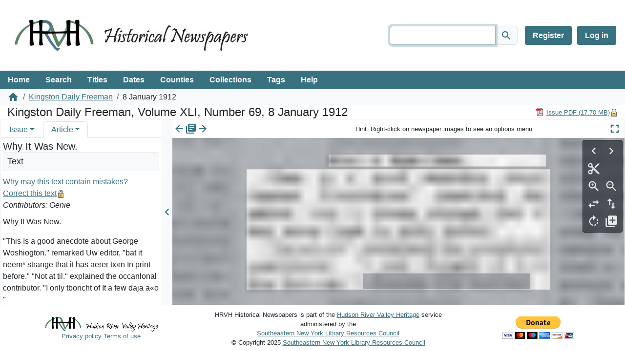

--- FILE ---
content_type: text/html; charset=UTF-8
request_url: https://news.hrvh.org/veridian/?a=d&d=kingstondaily19120108.2.94
body_size: 1804
content:
<!DOCTYPE html>
<html lang="en">
<head>
    <meta charset="utf-8">
    <meta name="viewport" content="width=device-width, initial-scale=1">
    <title></title>
    <style>
        body {
            font-family: "Arial";
        }
    </style>
    <script type="text/javascript">
    window.awsWafCookieDomainList = [];
    window.gokuProps = {
"key":"AQIDAHjcYu/GjX+QlghicBgQ/7bFaQZ+m5FKCMDnO+vTbNg96AGiF0sTZuLiGKIz9ZZurDlDAAAAfjB8BgkqhkiG9w0BBwagbzBtAgEAMGgGCSqGSIb3DQEHATAeBglghkgBZQMEAS4wEQQMnnD0/DEIwrwVrSPPAgEQgDtrCaVKV2LDN+xZIVlyHd5l1gRSznhMey7Z1kfjT0iFXE9H/h5ueHd0Kxmu0hGrnX1ySdp96JOUSOW6nA==",
          "iv":"D549jgEJvQAAAcL6",
          "context":"0SpXll+MmMK9K1PAqgVcgL/cWZpDdlLf4q+ijk3M5K7kTI2Av1QQxBuCubUoT8tk2DDwj37g/H2pSsXSPMCnOdcTNShafeXmSX2nwn856W2NoLCNdPeNdQGNydng8IKb9s+RPMuASSpMShPN37lkvCBuK6l44spwi3f7SfJ0qnNAqpzPRDKDVGoVxm4SOztzGkrkUBfbo1iIgO0phD4gC4E4L35h4/tnbL2F82kZIwSOcDyIB/Iw1x1QHFWFq2pe8k4TQou1HQIAAuRvnTQbLLUVj06tsik/J7Onune8IRN0KWaKqVLtJeJg8MYGUEwCNzYt6tSgo1E0++0IPDmTIBrM5abEMpA="
};
    </script>
    <script src="https://88ab43e03364.b3b755ac.us-east-2.token.awswaf.com/88ab43e03364/1eb8c0afb678/312318bc7f8f/challenge.js"></script>
</head>
<body>
    <div id="challenge-container"></div>
    <script type="text/javascript">
        AwsWafIntegration.saveReferrer();
        AwsWafIntegration.checkForceRefresh().then((forceRefresh) => {
            if (forceRefresh) {
                AwsWafIntegration.forceRefreshToken().then(() => {
                    window.location.reload(true);
                });
            } else {
                AwsWafIntegration.getToken().then(() => {
                    window.location.reload(true);
                });
            }
        });
    </script>
    <noscript>
        <h1>JavaScript is disabled</h1>
        In order to continue, we need to verify that you're not a robot.
        This requires JavaScript. Enable JavaScript and then reload the page.
    </noscript>
</body>
</html>

--- FILE ---
content_type: text/html; charset=utf-8
request_url: https://news.hrvh.org/veridian/?a=d&d=kingstondaily19120108.2.94
body_size: 17406
content:


<!DOCTYPE html>
<html dir="ltr" lang="en">
  <head>
    <title>Kingston Daily Freeman 8 January 1912 &mdash; HRVH Historical Newspapers</title>

    <meta charset="UTF-8" />
    <meta name="veridian-license" content="XXXXX-XXXXX-UFJLZ-3FR6Y" />
    <meta name="veridian-version" content="CVS-D2023.10.11.02.00.00" />
    <meta name="csrf-token" content="" />
    <meta name="viewport" content="width=device-width, initial-scale=1, shrink-to-fit=no" />
    <meta name="description" content="HRVH Historical Newspapers provides access to digitized copies of historical newspapers from the Hudson River Valley region of New York State. " />

    <!-- Canonical URL -->
    <link href="https://news.hrvh.org/veridian/?a=d&amp;d=kingstondaily19120108.2.94" rel="canonical" />

    

    
<link href="/veridian/custom/senylrc/web/favicon.ico?lmd=1699915958" rel="icon" />
<link href="/veridian/custom/senylrc/web/favicon.ico?lmd=1699915958" rel="shortcut icon" />


    
    <!-- Bootstrap CSS -->
    <link href="/veridian/custom/senylrc/web/style/bootstrap.min.css?lmd=1699915958" rel="stylesheet" type="text/css" />

    <!-- Core Veridian CSS -->
    <link href="/veridian/web/style/veridian.css?lmd=1699845655" rel="stylesheet" type="text/css" />
    

    
      <!-- jsSocials CSS files -->
      <link href="/veridian/web/style/font-awesome.min.css?lmd=1532571603" rel="stylesheet" type="text/css" />
      <link href="/veridian/web/style/jssocials.min.css?lmd=1536104872" rel="stylesheet" type="text/css" />
      <link href="/veridian/web/style/jssocials-theme-flat.min.css?lmd=1536104872" rel="stylesheet" type="text/css" />

    

<link href="/veridian/web/style/osead.css?lmd=1592793606" rel="stylesheet" type="text/css" />



    
    <!-- JQuery -->
    <script src="/veridian/web/script/jquery/jquery-3.5.1.min.js"></script>

    <!-- Bootstrap -->
    <script src="/veridian/web/script/bootstrap/bootstrap.bundle.min.js?lmd=1699845654"></script>

    <!-- Miscellaneous helper scripts -->
    <script src="/veridian/web/script/cooquery.js?lmd=1699845654"></script>

    <!-- Lazy loading -->
    <script src="/veridian/web/script/lozad/lozad-1.9.0.min.js"></script>

    <!-- Core Veridian Javascript -->
    <script src="/veridian/web/script/veridian-core.js?lmd=1699845654" id="veridiancorejs" data-core-data-json='
{
  "cgiArgD": "kingstondaily19120108.2.94",
  "cgiArgSrpos": "",

  "cookiePath": "/veridian/",

  "debug": false,

  "httpDomain": "news.hrvh.org",
  "httpVeridian": "/veridian/",
  "state": "e=-------en-20--1--txt-txIN-------",

  "loadingIndicatorHTML": "&lt;span role=\"log\"&gt;Loading...&lt;/span&gt;",
  "saveString": "Save",
  "savedString": "Saved",
  "savingString": "Saving...",
  "systemErrorString": "A system error has occurred; please contact the site maintainer (&lt;a href=\"mailto:noc@senylrc.org\"&gt;noc@senylrc.org&lt;/a&gt;).",
  "unsavedChangesString": "There are unsaved changes that will be lost if you continue."
}
'></script>

    <!-- Editable functionality; includes metadata editing which can be done anonymously if access rules are configured appropriately -->
    <script src="/veridian/web/script/veridian-editable.js?lmd=1694992589" id="veridianeditablejs" data-edit-value-unsaved-changes-string="Are you sure you want to navigate away from this form?

There are unsaved changes that will be lost if you continue.

Press OK to continue, or Cancel to stay on the current form.
"></script>

    <!-- Veridian user contribution/account Javascript, if any of the user-specific features are enabled -->
    
      <script src="/veridian/web/script/veridian-usercontribution.js?lmd=1699845654" id="veridianusercontributionjs" data-delete-section-comment-confirmation-string="Are you sure you want to delete this comment?" data-delete-section-tag-confirmation-string="Are you sure you want to delete this tag?"></script>
      
<script src="/veridian/web/script/veridian-unicode.js?lmd=1699845654"></script>
<script src="/veridian/web/script/veridian-useraccount.js?lmd=1699845654" id="veridianuseraccountjs" data-delete-user-list-confirmation-string="Are you sure you want to delete this list?" data-delete-user-list-item-confirmation-string="Are you sure you want to remove this list item?" data-disable-user-history-confirmation-string="Are you sure? All existing history entries will be removed."></script>


    

    
  <link href="/veridian/custom/senylrc/web/style/senylrc.css?lmd=1699915958" rel="stylesheet" type="text/css" />
  <script src="/veridian/custom/senylrc/web/script/senylrc.js?lmd=1699915958"></script>

    

    
<!-- Global Site Tag (gtag.js) - Google Analytics -->
<script async src="https://www.googletagmanager.com/gtag/js?id=G-C2CJYZ03PP"></script>
<script src="/veridian/web/script/veridian-gtag.js?lmd=1684717493" id="veridiangtagjs" data-primary-GA-ID="G-C2CJYZ03PP" data-additional-GA-ID="UA-43473648-15" data-GA4-content-grouping-string="Kingston Daily Freeman"></script>

  </head>

  <body>
    <div class="skiplink"><a class="visually-hidden-focusable" href="#content">Skip to main content</a></div>


  
  <header id="header">
    <div id="headertopcell" class="commonedging">
      <div id="bannerlogo" class="commonedging offsetbannerlogo"><a href="/veridian/"><img alt="HRVH Historical Newspapers" src="/veridian/custom/senylrc/web/images/HVRHlogo.jpg" title="HRVH Historical Newspapers" /></a></div>
      <div id="userlinkswrap">
        
<div id="navbarcollapsed" class="dropdown d-print-none hiddenwhennotsmall">
  <a class="dropdown-toggle" data-bs-toggle="dropdown" href="#dd" role="button" aria-haspopup="true" aria-expanded="false" title="Navigation menu" aria-label="Navigation menu">Menu</a>
  <nav class="dropdown-menu">
    
  <!-- SENYLRC CUSTOMISATION: Affiliate sites render differently than the home page, but the same for each affiliate site. As a result, we define the affiliate nav-bar here as well -->
  
    <a class="dropdown-item " href="/veridian/?a=p&amp;p=home&amp;e=-------en-20--1--txt-txIN-------">Home</a>
  <a class="dropdown-item " href="/veridian/?a=q&amp;e=-------en-20--1--txt-txIN-------">Search</a>
  <a class="dropdown-item " href="/veridian/?a=cl&amp;cl=CL1&amp;e=-------en-20--1--txt-txIN-------">Titles</a>
  <a class="dropdown-item " href="/veridian/?a=cl&amp;cl=CL2&amp;e=-------en-20--1--txt-txIN-------">Dates</a>
  <!-- SENYLRC CUSTOMISATION: Add counties link, but only for the main site, not the affiliates -->
  
    <a class="dropdown-item " href="/veridian/?a=p&amp;p=regionbrowser&amp;e=-------en-20--1--txt-txIN-------">Counties</a>
  
  <!-- SENYLRC CUSTOMISATION: Add collections link -->
  <a class="dropdown-item " href="/veridian/?a=scl&amp;scl=Tags&amp;e=-------en-20--1--txt-txIN-------">Collections</a>
  <a class="dropdown-item " href="/veridian/?a=scl&amp;scl=Tags&amp;e=-------en-20--1--txt-txIN-------">Tags</a>
  <a class="helplink dropdown-item " data-help-section="all" href="/veridian/?a=p&amp;p=help&amp;e=-------en-20--1--txt-txIN-------#all">Help</a>

  <!-- SENYLRC CUSTOMISATION: Moving the login and registration links down to the navbar -->
  <div class="dropdown-divider"></div>
  
    
      <a class="dropdown-item registerlink " href="/veridian/?a=ur&amp;command=ShowRegisterNewUserPage&amp;opa=a%3Dd%26d%3Dkingstondaily19120108.2.94&amp;e=-------en-20--1--txt-txIN-------">Register</a>
      <a class="dropdown-item loginlink " href="/veridian/?a=a&amp;command=ShowAuthenticateUserPage&amp;opa=a%3Dd%26d%3Dkingstondaily19120108.2.94&amp;e=-------en-20--1--txt-txIN-------">Log in</a>

  </nav>
</div>

        <!-- SENYLRC CUSTOMISATION: Add search box in header -->
        <div id="bannersearch">

<form id="minimalqueryform" action="/veridian/" method="get">
  <input name="a" type="hidden" value="q" />
  <input name="hs" type="hidden" value="1" />
  <input name="r" type="hidden" value="1" />
  <input name="results" type="hidden" value="1" />

  <input name="txf" type="hidden" value="txIN" />
  <div class="input-group">
    
<input id="homepagesearchinputtxq" autofocus="autofocus" class="form-control " dir="auto" name="txq"  type="text" value="" />

    <button class="btn btn-light" type="submit" title="Search"><svg class="svgicon " height="24" viewBox="0 0 24 24" width="24" aria-label="Search" role="img"><title>Search</title><path d="M15.5 14h-.79l-.28-.27C15.41 12.59 16 11.11 16 9.5 16 5.91 13.09 3 9.5 3S3 5.91 3 9.5 5.91 16 9.5 16c1.61 0 3.09-.59 4.23-1.57l.27.28v.79l5 4.99L20.49 19l-4.99-5zm-6 0C7.01 14 5 11.99 5 9.5S7.01 5 9.5 5 14 7.01 14 9.5 11.99 14 9.5 14z"/><path d="M0 0h24v24H0z" fill="none"/></svg></button>
  </div>
  <input name="e" type="hidden" value="-------en-20--1--txt-txIN-------" />
</form>
</div>
        <div id="userlinkcell">

  <div id="userlinks" class="d-print-none">
    
      <a class="registerlink" href="/veridian/?a=ur&amp;command=ShowRegisterNewUserPage&amp;opa=a%3Dd%26d%3Dkingstondaily19120108.2.94&amp;e=-------en-20--1--txt-txIN-------">Register</a>
      <a class="loginlink" href="/veridian/?a=a&amp;command=ShowAuthenticateUserPage&amp;opa=a%3Dd%26d%3Dkingstondaily19120108.2.94&amp;e=-------en-20--1--txt-txIN-------">Log in</a>
  </div>
</div>
</div>
      </div>
    </div>
    <!-- SENYLRC CUSTOMISATION: Add search box except document display and search pages -->
    
    
<div id="navbar" class="d-print-none hiddenwhensmall">
  <nav>
    
<!-- SENYLRC CUSTOMISATION: Add class -->
<ul id="navbarentries" class="nav bg-primary">
  <!-- SENYLRC CUSTOMISATION: Affiliate sites render differently than the home page, but the same for each affiliate site. As a result, we define the affiliate nav-bar here as well -->
  
    <!-- SENYLRC CUSTOMISATION: Add home link -->
    <li class="nav-item"><a class="nav-link " href="/veridian/?a=p&amp;p=home&amp;e=-------en-20--1--txt-txIN-------">Home</a></li>
  <li class="nav-item"><a class="nav-link " href="/veridian/?a=q&amp;e=-------en-20--1--txt-txIN-------">Search</a></li>
  <li class="nav-item"><a class="nav-link " href="/veridian/?a=cl&amp;cl=CL1&amp;e=-------en-20--1--txt-txIN-------">Titles</a></li>
  <li class="nav-item"><a class="nav-link " href="/veridian/?a=cl&amp;cl=CL2&amp;e=-------en-20--1--txt-txIN-------">Dates</a></li>
  <!-- SENYLRC CUSTOMISATION: Add counties link, but only for the main site, not the affiliates-->
  
    <li class="nav-item"><a class="nav-link " href="/veridian/?a=p&amp;p=regionbrowser&amp;e=-------en-20--1--txt-txIN-------">Counties</a></li>
  
  <!-- SENYLRC CUSTOMISATION: Add collections link -->
  <li class="nav-item"><a class="nav-link " href="/veridian/?a=p&amp;p=collections&amp;e=-------en-20--1--txt-txIN-------">Collections</a></li>
  <li class="nav-item"><a class="nav-link " href="/veridian/?a=scl&amp;scl=Tags&amp;e=-------en-20--1--txt-txIN-------">Tags</a></li>
  <li class="nav-item"><a class="helplink nav-link " data-help-section="all" href="/veridian/?a=p&amp;p=help&amp;e=-------en-20--1--txt-txIN-------#all">Help</a></li>
</ul>

  </nav>
</div>

    <nav id="breadcrumbscell" class="d-print-none hiddenwhensmall">
<ol class="breadcrumb commonedging"><li class="breadcrumb-item"><a href="/veridian/?a=p&amp;p=home&amp;e=-------en-20--1--txt-txIN-------" title="HRVH Historical Newspapers"><svg class="svgicon " height="24" viewBox="0 0 24 24" width="24" aria-label="HRVH Historical Newspapers" role="img"><title>HRVH Historical Newspapers</title><path d="M10 20v-6h4v6h5v-8h3L12 3 2 12h3v8z"/><path d="M0 0h24v24H0z" fill="none"/></svg></a></li>

  <li class="breadcrumb-item"><a  href="/veridian/?a=cl&amp;cl=CL1&amp;sp=kingstondaily&amp;e=-------en-20--1--txt-txIN-------">Kingston Daily Freeman</a></li><li class="breadcrumb-item">8 January 1912</li>
</ol>
</nav>
  </header>
  <div id="content">



<div class="widthrestrictionnone">

<div id="pagecontent">
  <div id="documentdisplayheader" class="commonedging"><h1>Kingston Daily Freeman, Volume XLI, Number 69, 8 January 1912</h1> <div><div class="documentstaticpdflinkcontainer"><a class="pdflink" href="/veridian/?a=is&amp;oid=kingstondaily19120108&amp;type=staticpdf&amp;e=-------en-20--1--txt-txIN-------" rel="noopener" target="_blank" aria-label="Download PDF" title="Download PDF"><span class="hiddenwhensmall">Issue PDF (17.70 MB)</span></a><img alt="Locked" src="/veridian/web/images/iconlock.gif" style="height: 16px; width: 16px" title="Locked" /></div></div></div>



  
    



  <div id="documentdisplay" class="divtable">
    <div>
      <!-- Left pane contains document-level tab with single-image previewer + metadata + table of contents + persistent link + comments + tags areas plus section-level tab with text + metadata + comments + tags areas -->
      <div id="documentdisplayleftpane">
        <div id="documentdisplayleftpaneheader">
          <!-- Bootstrap tabs and new dropdowns for shortcut links -->
          <ul id="documentdisplayleftpanetabgroup" class="nav nav-tabs" role="tablist">
            
              <li class="nav-item" role="tab">
                <div id="documentdisplayleftpanedocumentleveltab" class="nav-link dropdown " data-bs-target="#documentdisplayleftpanedocumentleveltabcontent" data-bs-toggle="tab" aria-controls="documentdisplayleftpanedocumentleveltab">
                  <a class="documentdisplayleftpanetablink" href="#documentdisplayleftpanedocumentleveltabcontent">Issue</a>
                  
                    <!-- There's more than one tab area so create a dropdown with shortcut links -->
                    <a class="dropdown-toggle" data-bs-toggle="dropdown" href="#dd" role="button" aria-haspopup="true" aria-expanded="false" aria-label="Issue" title="Issue"></a>
                    <div class="dropdown-menu">
                      
                      
                      <a class="dropdown-item" data-target-tab-area="documentleveltabcontentsarea" href="#documentleveltabcontentsarea">Contents</a>
                      <a class="dropdown-item" data-target-tab-area="documentleveltabpersistentlinkarea" href="#documentleveltabpersistentlinkarea">Persistent Link</a>
                      
                      
                    </div>
                </div>
              </li>

            
              <li class="nav-item" role="tab">
                <div id="documentdisplayleftpanesectionleveltab" class="nav-link dropdown active" data-bs-target="#documentdisplayleftpanesectionleveltabcontent" data-bs-toggle="tab" aria-controls="documentdisplayleftpanesectionleveltab">
                  <a class="documentdisplayleftpanetablink" href="#documentdisplayleftpanesectionleveltabcontent">Article</a>

                  
                    <!-- There's more than one tab area so create a dropdown with shortcut links -->
                    <a class="dropdown-toggle" data-bs-toggle="dropdown" href="#dd" role="button" aria-haspopup="true" aria-expanded="false" aria-label="Article" title="Article"></a>
                    <div class="dropdown-menu">
                      <a class="dropdown-item" data-target-tab-area="sectionleveltabtextarea" href="#sectionleveltabtextarea">Text</a>
                      <a class="dropdown-item" data-target-tab-area="sectionleveltabpersistentlinkarea" href="#sectionleveltabpersistentlinkarea">Persistent Link</a>
                      
                      <a class="dropdown-item" data-target-tab-area="sectionleveltabcommentsarea" href="#sectionleveltabcommentsarea">Comments <span class="documentdisplayleftpanecommentsnumber hiddeninitially documentdisplayshowwhensectionselected"></span></a>
                      <a class="dropdown-item" data-target-tab-area="sectionleveltabtagsarea" href="#sectionleveltabtagsarea">Tags <span class="documentdisplayleftpanetagsnumber hiddeninitially documentdisplayshowwhensectionselected"></span></a>
                    </div>
                </div>
              </li>
          </ul>
        </div>
        <div id="documentdisplayleftpanecontent">
          <div id="documentdisplayleftpanecontentpadding" class="tab-content">
            
              <div id="documentdisplayleftpanedocumentleveltabcontent" class="tab-pane " role="tabpanel">
                


                


                

  
<div id="documentleveltabcontentsarea">
  <div id="documentleveltabcontentsareaheader" class="documentdisplayleftpanetabareaheader"><h3>Contents</h3></div>
  <div id="documentleveltabcontentsareacontent">
    <div class="documentdisplayleftpanetabareacontentpadding">

    <div id="documentdisplayleftpanecontentscontainer">
      <!-- Filled by AJAX when the document-level tab is first selected -->
    </div>
  
    </div>
  </div>
</div>


                

  
<div id="documentleveltabpersistentlinkarea">
  <div id="documentleveltabpersistentlinkareaheader" class="documentdisplayleftpanetabareaheader"><h3>Persistent Link</h3></div>
  <div id="documentleveltabpersistentlinkareacontent">
    <div class="documentdisplayleftpanetabareacontentpadding">

  
<div id="documentdisplayleftpanedocumentlevelpersistentlinkcontainer">
  <a href="#" class="persistentlinkshare clipboardlink" data-clipboard-target="#documentdisplayleftpanedocumentlevelpersistentlinkcontainer .persistentlinkurl" data-bs-container="body" data-bs-toggle="popover" data-bs-placement="bottom" data-bs-content="Copied"></a>
  <div class="persistentlinkurl">
    <!-- Filled by AJAX when the document-level/section-level tab is first selected -->
  </div>
</div>

  
    </div>
  </div>
</div>


                


                


              </div>

            
              <div id="documentdisplayleftpanesectionleveltabcontent" class="tab-pane active" role="tabpanel">
                <div id="documentdisplayleftpanesectionleveltabcontentinactive" class="documentdisplaynosectionselected">Select an article in the document viewer.</div>
                <div id="documentdisplayleftpanesectionleveltabcontentactive" class="hiddeninitially documentdisplayshowwhensectionselected">
                  

  <div id="sectionleveltabtitlearea">
    <!-- Filled by documentDisplayOnSectionSelected() when a section is selected -->
  </div>

                  

  
<div id="sectionleveltabtextarea">
  <div id="sectionleveltabtextareaheader" class="documentdisplayleftpanetabareaheader"><h3>Text</h3></div>
  <div id="sectionleveltabtextareacontent">
    <div class="documentdisplayleftpanetabareacontentpadding">

    
      <div id="documentdisplayleftpanesectiontextcontainer">
        <!-- Filled by AJAX when a section is selected -->
      </div>
  
    </div>
  </div>
</div>


                  

  
<div id="sectionleveltabpersistentlinkarea">
  <div id="sectionleveltabpersistentlinkareaheader" class="documentdisplayleftpanetabareaheader"><h3>Persistent Link</h3></div>
  <div id="sectionleveltabpersistentlinkareacontent">
    <div class="documentdisplayleftpanetabareacontentpadding">

    
<div id="documentdisplayleftpanesectionlevelpersistentlinkcontainer">
  <a href="#" class="persistentlinkshare clipboardlink" data-clipboard-target="#documentdisplayleftpanesectionlevelpersistentlinkcontainer .persistentlinkurl" data-bs-container="body" data-bs-toggle="popover" data-bs-placement="bottom" data-bs-content="Copied"></a>
  <div class="persistentlinkurl">
    <!-- Filled by AJAX when a section is selected -->
  </div>
</div>

  
    </div>
  </div>
</div>


                  


                  

  
<div id="sectionleveltabcommentsarea">
  <div id="sectionleveltabcommentsareaheader" class="documentdisplayleftpanetabareaheader"><h3>Comments <span class="documentdisplayleftpanecommentsnumber"></span></h3></div>
  <div id="sectionleveltabcommentsareacontent">
    <div class="documentdisplayleftpanetabareacontentpadding">

    <div id="documentdisplayleftpanecommentsformcontainer">
      <!-- Filled by AJAX when a section is selected -->
    </div>
    <div id="documentdisplayleftpanecommentscontainer">
      <!-- Filled by AJAX when a section is selected -->
    </div>
  
    </div>
  </div>
</div>


                  

  
<div id="sectionleveltabtagsarea">
  <div id="sectionleveltabtagsareaheader" class="documentdisplayleftpanetabareaheader"><h3>Tags <span class="documentdisplayleftpanetagsnumber"></span></h3></div>
  <div id="sectionleveltabtagsareacontent">
    <div class="documentdisplayleftpanetabareacontentpadding">

    <div id="documentdisplayleftpanetagsformcontainer">
      <!-- Filled by AJAX when a section is selected -->
    </div>
    <div id="documentdisplayleftpanetagscontainer">
      <!-- Filled by AJAX when a section is selected -->
    </div>
  
    </div>
  </div>
</div>


                </div>
              </div>
          </div>
        </div>
      </div>

      
<div id="documentdisplaypaneseparator" role="separator"><a id="documentdisplayleftpanehidelink" class="hiddeninitially" href="#" title="Hide info pane"><svg class="svgicon touchclickable" height="24" viewBox="0 0 24 24" width="24" aria-label="Hide info pane" role="img"><title>Hide info pane</title><path d="M15.41 7.41L14 6l-6 6 6 6 1.41-1.41L10.83 12z"/><path d="M0 0h24v24H0z" fill="none"/></svg></a><a href="#" id="documentdisplayleftpaneshowlink" title="Show info pane" data-bs-content="Click to show the info pane" data-bs-title="Show info pane" data-bs-toggle="popover" data-bs-trigger="manual"><svg class="svgicon touchclickable" height="24" viewBox="0 0 24 24" width="24" aria-label="Show info pane" role="img"><title>Show info pane</title><path d="M10 6L8.59 7.41 13.17 12l-4.58 4.59L10 18l6-6z"/><path d="M0 0h24v24H0z" fill="none"/></svg></a></div>


      <!-- Right pane contains PanoJS or OSeaD viewer -->
      <div id="documentdisplayrightpane">
        
        

<div id="documentdisplayrightpaneheader">
  <div id="viewercontrols">
    <div>
      <div class="nextprevdocumentlinkscell">
        <a href="/veridian/?a=d&amp;d=kingstondaily19120106&amp;e=-------en-20--1--txt-txIN-------" title="Previous issue"><svg class="svgicon " height="24" viewBox="0 0 24 24" width="24" aria-label="Previous issue" role="img"><title>Previous issue</title><path d="M0 0h24v24H0z" fill="none"/><path d="M20 11H7.83l5.59-5.59L12 4l-8 8 8 8 1.41-1.41L7.83 13H20v-2z"/></svg></a><a href="/veridian/?a=cl&amp;cl=CL1&amp;sp=kingstondaily&amp;e=-------en-20--1--txt-txIN-------" title="Browse all issues of this publication"><svg class="svgicon " height="24" viewBox="0 0 24 24" width="24" aria-label="Browse all issues of this publication" role="img"><title>Browse all issues of this publication</title><path d="M0 0h24v24H0z" fill="none"/><path d="M4 6H2v14c0 1.1.9 2 2 2h14v-2H4V6zm16-4H8c-1.1 0-2 .9-2 2v12c0 1.1.9 2 2 2h12c1.1 0 2-.9 2-2V4c0-1.1-.9-2-2-2zm-1 9H9V9h10v2zm-4 4H9v-2h6v2zm4-8H9V5h10v2z"/></svg></a><a href="/veridian/?a=d&amp;d=kingstondaily19120109&amp;e=-------en-20--1--txt-txIN-------" title="Next issue"><svg class="svgicon " height="24" viewBox="0 0 24 24" width="24" aria-label="Next issue" role="img"><title>Next issue</title><path d="M0 0h24v24H0z" fill="none"/><path d="M12 4l-1.41 1.41L16.17 11H4v2h12.17l-5.58 5.59L12 20l8-8z"/></svg></a>
      </div>
      <div class="nextprevsearchresultlinkscell">
        
      </div>
      <!-- SENYLRC CUSTOMISATION: Additional help text on the panojs view -->
      <div class="hintcell"> Hint: Right-click on newspaper images to see an options menu </div>
      <div class="buttonscell">
        <button id="documentdisplaymaximisebutton"  title="Maximize" type="button"><svg class="svgicon touchclickable" height="24" viewBox="0 0 24 24" width="24" aria-label="Maximize" role="img"><title>Maximize</title><path d="M0 0h24v24H0z" fill="none"/><path d="M7 14H5v5h5v-2H7v-3zm-2-4h2V7h3V5H5v5zm12 7h-3v2h5v-5h-2v3zM14 5v2h3v3h2V5h-5z"/></svg></button><button id="documentdisplayunmaximisebutton" class="hiddeninitially" title="Unmaximize" type="button"><svg class="svgicon touchclickable" height="24" viewBox="0 0 24 24" width="24" aria-label="Unmaximize" role="img"><title>Unmaximize</title><path d="M0 0h24v24H0z" fill="none"/><path d="M5 16h3v3h2v-5H5v2zm3-8H5v2h5V5H8v3zm6 11h2v-3h3v-2h-5v5zm2-11V5h-2v5h5V8h-3z"/></svg></button>
      </div>
    </div>
  </div>
</div>

<div id="panojscontextmenupopup" class="hiddeninitially">
  <div id="panojscontextmenupopupcontent"><!-- Filled by code in veridian-osead.js --></div>
</div>


  <div id="viewer" class="oseadviewer">
    <div class="oseadviewerbuttons">
      <div>
        <button id="oseadpreviousbutton" title="Previous page" type="button"><svg class="svgicon touchclickable" height="24" viewBox="0 0 24 24" width="24" aria-label="Previous page" role="img"><title>Previous page</title><path d="M15.41 16.09l-4.58-4.59 4.58-4.59L14 5.5l-6 6 6 6z"/><path d="M0-.5h24v24H0z" fill="none"/></svg></button>
        <button id="oseadnextbutton" title="Next page" type="button"><svg class="svgicon touchclickable" height="24" viewBox="0 0 24 24" width="24" aria-label="Next page" role="img"><title>Next page</title><path d="M8.59 16.34l4.58-4.59-4.58-4.59L10 5.75l6 6-6 6z"/><path d="M0-.25h24v24H0z" fill="none"/></svg></button>
      </div>
      
        <div>
          
          <button id="oseadclipstartbutton" title="Start clip" type="button"><svg class="svgicon touchclickable" height="24" viewBox="0 0 24 24" width="24" aria-label="Start clip" role="img"><title>Start clip</title><path d="M0 0h24v24H0z" fill="none"/><circle cx="6" cy="18" fill="none" r="2"/><circle cx="12" cy="12" fill="none" r=".5"/><circle cx="6" cy="6" fill="none" r="2"/><path d="M9.64 7.64c.23-.5.36-1.05.36-1.64 0-2.21-1.79-4-4-4S2 3.79 2 6s1.79 4 4 4c.59 0 1.14-.13 1.64-.36L10 12l-2.36 2.36C7.14 14.13 6.59 14 6 14c-2.21 0-4 1.79-4 4s1.79 4 4 4 4-1.79 4-4c0-.59-.13-1.14-.36-1.64L12 14l7 7h3v-1L9.64 7.64zM6 8c-1.1 0-2-.89-2-2s.9-2 2-2 2 .89 2 2-.9 2-2 2zm0 12c-1.1 0-2-.89-2-2s.9-2 2-2 2 .89 2 2-.9 2-2 2zm6-7.5c-.28 0-.5-.22-.5-.5s.22-.5.5-.5.5.22.5.5-.22.5-.5.5zM19 3l-6 6 2 2 7-7V3z"/></svg></button><button id="oseadclipstopbutton" title="Stop clip" type="button" class="hiddeninitially"><svg class="svgicon touchclickable highlightedbutton" height="24" viewBox="0 0 24 24" width="24" aria-label="Stop clip" role="img"><title>Stop clip</title><path d="M0 0h24v24H0z" fill="none"/><circle cx="6" cy="18" fill="none" r="2"/><circle cx="12" cy="12" fill="none" r=".5"/><circle cx="6" cy="6" fill="none" r="2"/><path d="M9.64 7.64c.23-.5.36-1.05.36-1.64 0-2.21-1.79-4-4-4S2 3.79 2 6s1.79 4 4 4c.59 0 1.14-.13 1.64-.36L10 12l-2.36 2.36C7.14 14.13 6.59 14 6 14c-2.21 0-4 1.79-4 4s1.79 4 4 4 4-1.79 4-4c0-.59-.13-1.14-.36-1.64L12 14l7 7h3v-1L9.64 7.64zM6 8c-1.1 0-2-.89-2-2s.9-2 2-2 2 .89 2 2-.9 2-2 2zm0 12c-1.1 0-2-.89-2-2s.9-2 2-2 2 .89 2 2-.9 2-2 2zm6-7.5c-.28 0-.5-.22-.5-.5s.22-.5.5-.5.5.22.5.5-.22.5-.5.5zM19 3l-6 6 2 2 7-7V3z"/></svg></button>
        </div>
      <div>
        <button id="oseadzoominbutton" title="Zoom in" type="button"><svg class="svgicon touchclickable" height="24" viewBox="0 0 24 24" width="24" aria-label="Zoom in" role="img"><title>Zoom in</title><path d="M15.5 14h-.79l-.28-.27C15.41 12.59 16 11.11 16 9.5 16 5.91 13.09 3 9.5 3S3 5.91 3 9.5 5.91 16 9.5 16c1.61 0 3.09-.59 4.23-1.57l.27.28v.79l5 4.99L20.49 19l-4.99-5zm-6 0C7.01 14 5 11.99 5 9.5S7.01 5 9.5 5 14 7.01 14 9.5 11.99 14 9.5 14z"/><path d="M0 0h24v24H0V0z" fill="none"/><path d="M12 10h-2v2H9v-2H7V9h2V7h1v2h2v1z"/></svg></button>
        <button id="oseadzoomoutbutton" title="Zoom out" type="button"><svg class="svgicon touchclickable" height="24" viewBox="0 0 24 24" width="24" aria-label="Zoom out" role="img"><title>Zoom out</title><path d="M0 0h24v24H0V0z" fill="none"/><path d="M15.5 14h-.79l-.28-.27C15.41 12.59 16 11.11 16 9.5 16 5.91 13.09 3 9.5 3S3 5.91 3 9.5 5.91 16 9.5 16c1.61 0 3.09-.59 4.23-1.57l.27.28v.79l5 4.99L20.49 19l-4.99-5zm-6 0C7.01 14 5 11.99 5 9.5S7.01 5 9.5 5 14 7.01 14 9.5 11.99 14 9.5 14zM7 9h5v1H7z"/></svg></button>
      </div>
      <div>
        <button id="oseadfitwidthbutton" title="Fit to width" type="button"><svg class="svgicon touchclickable" height="24" viewBox="0 0 24 24" width="24" aria-label="Fit to width" role="img"><title>Fit to width</title><path d="M6.99 11L3 15l3.99 4v-3H14v-2H6.99v-3zM21 9l-3.99-4v3H10v2h7.01v3L21 9z"/><path d="M0 0h24v24H0z" fill="none"/></svg></button>
        <button id="oseadfitheightbutton" title="Fit to height" type="button"><svg class="svgicon touchclickable" height="24" viewBox="0 0 24 24" width="24" aria-label="Fit to height" role="img"><title>Fit to height</title><path d="M16 17.01V10h-2v7.01h-3L15 21l4-3.99h-3zM9 3L5 6.99h3V14h2V6.99h3L9 3z"/><path d="M0 0h24v24H0z" fill="none"/></svg></button>
      </div>
      <div>
        <button id="oseadrotatebutton" title="Rotate image" type="button"><svg class="svgicon touchclickable" height="24" viewBox="0 0 24 24" width="24" aria-label="Rotate image" role="img"><title>Rotate image</title><path d="M0 0h24v24H0z" fill="none"/><path d="M15.55 5.55L11 1v3.07C7.06 4.56 4 7.92 4 12s3.05 7.44 7 7.93v-2.02c-2.84-.48-5-2.94-5-5.91s2.16-5.43 5-5.91V10l4.55-4.45zM19.93 11c-.17-1.39-.72-2.73-1.62-3.89l-1.42 1.42c.54.75.88 1.6 1.02 2.47h2.02zM13 17.9v2.02c1.39-.17 2.74-.71 3.9-1.61l-1.44-1.44c-.75.54-1.59.89-2.46 1.03zm3.89-2.42l1.42 1.41c.9-1.16 1.45-2.5 1.62-3.89h-2.02c-.14.87-.48 1.72-1.02 2.48z"/></svg></button>
      </div>
      <div id="oseadpagelevellinkscontainer">
        <!-- Filled by getOSeaDData() -->
      </div>
    </div>
    <!-- Filled by OpenSeadragon -->
    <div class="hiddeninitially surface" id="userclipimageoverlay"><!-- Filled by oseadUserClipImage --></div>
  </div>


<div id="oseadinitialviewerdata" data-osead-config-json='
{
  "id": "viewer",
  "prefixUrl": "/veridian/web/script/openseadragon/images/",

  
  "showNavigationControl": false,
  "showSequenceControl": false,
  "showReferenceStrip": false,

  "preserveViewport": true,
  "visibilityRatio": 0.2,
  "minPixelRatio": 0.8,
  "placeholderFillStyle": "#101010",

  "sequenceMode": false,
  "collectionMode": true,
  "collectionRows": 1,
  "collectionLayout": "horizontal",
  "autoResize": true,
  "thumbnailPreloadLimit": 0
}
' data-viewer-data-base-json='
{
  "blankTile": "/veridian/web/images/blank.gif",
  "documentOID": "kingstondaily19120108",

  "imageserverPageTileImageRequestBase": "/veridian/?a=is&amp;type=pagetileimage",

  "oseadMode": "view",
  "oseadSinglePageMode": "",
  "qaMode": "",

  "missingPageIDs": {  },
  "pageImageSizes": { "1.1":{"w":4332,"h":5984},"1.2":{"w":4332,"h":5984},"1.3":{"w":4332,"h":5984},"1.4":{"w":4332,"h":5984},"1.5":{"w":4332,"h":5984},"1.6":{"w":4332,"h":5984},"1.7":{"w":4197,"h":5871},"1.8":{"w":4332,"h":5984},"1.9":{"w":4118,"h":5890},"1.10":{"w":4169,"h":5923} },
  "pageTitles": { "1.1":"&lt;h2&gt;Page 1&lt;/h2&gt;","1.2":"&lt;h2&gt;Page 2&lt;/h2&gt;","1.3":"&lt;h2&gt;Page 3&lt;/h2&gt;","1.4":"&lt;h2&gt;Page 4&lt;/h2&gt;","1.5":"&lt;h2&gt;Page 5&lt;/h2&gt;","1.6":"&lt;h2&gt;Page 6&lt;/h2&gt;","1.7":"&lt;h2&gt;Page 7&lt;/h2&gt;","1.8":"&lt;h2&gt;Page 8&lt;/h2&gt;","1.9":"&lt;h2&gt;Page 9&lt;/h2&gt;","1.10":"&lt;h2&gt;Page 10&lt;/h2&gt;" },  

  "initialDisplayPageArea": {"pageID":"1.7","x":2544,"y":3900,"w":400,"h":22},
  "initialSelectedSectionID": "2.94",

  
  "okSvgImage": "&lt;svg class=\"svgicon \" height=\"24\" viewBox=\"0 0 24 24\" width=\"24\" aria-label=\"OK\" role=\"img\"&gt;&lt;title&gt;OK&lt;/title&gt;&lt;path d=\"M0 0h24v24H0z\" fill=\"none\"/&gt;&lt;path d=\"M9 16.17L4.83 12l-1.42 1.41L9 19 21 7l-1.41-1.41z\"/&gt;&lt;/svg&gt;",
  "cancelSvgImage": "&lt;svg class=\"svgicon \" height=\"24\" viewBox=\"0 0 24 24\" width=\"24\" aria-label=\"Cancel\" role=\"img\"&gt;&lt;title&gt;Cancel&lt;/title&gt;&lt;path d=\"M19 6.41L17.59 5 12 10.59 6.41 5 5 6.41 10.59 12 5 17.59 6.41 19 12 13.41 17.59 19 19 17.59 13.41 12z\"/&gt;&lt;path d=\"M0 0h24v24H0z\" fill=\"none\"/&gt;&lt;/svg&gt;",

  "nextSvgImage": "&lt;svg class=\"svgicon \" height=\"24\" viewBox=\"0 0 24 24\" width=\"24\" aria-label=\"Next page\" role=\"img\"&gt;&lt;title&gt;Next page&lt;/title&gt;&lt;path d=\"M0 0h24v24H0z\" fill=\"none\"/&gt;&lt;path d=\"M12 4l-1.41 1.41L16.17 11H4v2h12.17l-5.58 5.59L12 20l8-8z\"/&gt;&lt;/svg&gt;",
  "previousSvgImage": "&lt;svg class=\"svgicon \" height=\"24\" viewBox=\"0 0 24 24\" width=\"24\" aria-label=\"Previous page\" role=\"img\"&gt;&lt;title&gt;Previous page&lt;/title&gt;&lt;path d=\"M0 0h24v24H0z\" fill=\"none\"/&gt;&lt;path d=\"M20 11H7.83l5.59-5.59L12 4l-8 8 8 8 1.41-1.41L7.83 13H20v-2z\"/&gt;&lt;/svg&gt;",
  "continuedOnPageString": "Continued on page",
  "continuedFromPageString": "Continued from page",

  
  "sectionPageBlockAreas": { },
  "sectionTitlesRaw": { },
  "sectionTitles": { },
  "pageLabels": { },
  "pageContextMenus": { },
  "pageBlockAreas": { },  
  "pageQueryTermAreas": { },
  "logicalSectionContextMenus": { },
  "textCorrectionCompletelyCorrectPageBlockIDs": { }  
}
' data-initial-display-page-json='{"pageLabels/1.7":"\"&lt;div&gt;&lt;b&gt;Page 7&lt;/b&gt; &lt;/div&gt;\"","pageQueryTermAreas/1.7":"[]","sectionTitlesRaw/1.7":"\"Page 7\"","sectionTitles/1.7":"\"&lt;h2&gt;Page 7&lt;/h2&gt;\"","pageContextMenus/1.7":"\"\\n\\n  &lt;div class=\\\"panojscontextmenupopupsectionheader\\\"&gt;Page 7&lt;/div&gt;\\n  \\n  &lt;div class=\\\"panojssectiontextlinkcontainer\\\"&gt;&lt;a href=\\\"/veridian/?a=d&amp;amp;d=kingstondaily19120108.1.7&amp;amp;dliv=none&amp;amp;st=1&amp;amp;e=-------en-20--1--txt-txIN-------\\\"&gt;Text of this page&lt;/a&gt;&lt;/div&gt;\\n  &lt;div class=\\\"panojstextcorrectlinkcontainer\\\"&gt;&lt;a  href=\\\"/veridian/?a=tc&amp;amp;d=kingstondaily19120108.1.7&amp;amp;e=-------en-20--1--txt-txIN-------\\\"&gt;Correct page text&lt;/a&gt;&lt;img alt=\\\"Locked\\\" src=\\\"/veridian/web/images/iconlock.gif\\\" style=\\\"height: 16px; width: 16px\\\" title=\\\"Locked\\\" /&gt;&lt;/div&gt;\\n  &lt;div class=\\\"panojsadduserlistitemslinkcontainer\\\"&gt;&lt;a class=\\\"adduserlistitemslink d-print-none\\\" data-oid=\\\"kingstondaily19120108.1.7\\\" href=\\\"#\\\"&gt;Add to private list&lt;/a&gt;&lt;img alt=\\\"Locked\\\" src=\\\"/veridian/web/images/iconlock.gif\\\" style=\\\"height: 16px; width: 16px\\\" title=\\\"Locked\\\" /&gt;&lt;/div&gt;\\n  &lt;div class=\\\"panojscopyurlcontainer\\\"&gt;&lt;a class=\\\"clipboardlink\\\" data-clipboard-text=\\\"https://news.hrvh.org/veridian/?a=d&amp;amp;d=kingstondaily19120108.1.7\\\" href=\\\"#\\\"&gt;Copy page link&lt;/a&gt;&lt;/div&gt;\\n\"","sectionPageBlockAreas/2.76":"[{\"pageID\":\"1.7\",\"blockID\":\"P7_TB00001\",\"x\":64,\"y\":174,\"w\":562,\"h\":181},{\"pageID\":\"1.7\",\"blockID\":\"P7_TB00002\",\"x\":81,\"y\":385,\"w\":544,\"h\":626}]","sectionTitlesRaw/2.76":"\"CHARGES AGAINST BRICK COMBINE\"","sectionTitles/2.76":"\"&lt;h2&gt;&lt;span class=\\\"kingstondaily19120108.2.76-Title-0\\\"&gt;CHARGES AGAINST BRICK COMBINE&lt;/span&gt;&lt;/h2&gt;\"","logicalSectionContextMenus/2.76":"\"\\n&lt;div class=\\\"panojscontextmenupopupsectionheader\\\"&gt;CHARGES AGAINST BRICK COMBINE [ARTICLE]&lt;/div&gt;\\n\\n&lt;div class=\\\"panojslogicalsectionimageslinkcontainer\\\"&gt;&lt;a href=\\\"/veridian/?a=d&amp;amp;d=kingstondaily19120108.2.76&amp;amp;dliv=none&amp;amp;e=-------en-20--1--txt-txIN-------\\\"&gt;Clip this article&lt;/a&gt;&lt;/div&gt;\\n\\n&lt;div class=\\\"panojssectiontextlinkcontainer\\\"&gt;&lt;a href=\\\"/veridian/?a=d&amp;amp;d=kingstondaily19120108.2.76&amp;amp;dliv=none&amp;amp;st=1&amp;amp;e=-------en-20--1--txt-txIN-------\\\"&gt;Text of this article&lt;/a&gt;&lt;/div&gt;\\n&lt;div class=\\\"panojstextcorrectlinkcontainer\\\"&gt;&lt;a  href=\\\"/veridian/?a=tc&amp;amp;d=kingstondaily19120108.2.76&amp;amp;e=-------en-20--1--txt-txIN-------\\\"&gt;Correct article text&lt;/a&gt;&lt;img alt=\\\"Locked\\\" src=\\\"/veridian/web/images/iconlock.gif\\\" style=\\\"height: 16px; width: 16px\\\" title=\\\"Locked\\\" /&gt;&lt;/div&gt;\\n&lt;div class=\\\"panojsadduserlistitemslinkcontainer\\\"&gt;&lt;a class=\\\"adduserlistitemslink d-print-none\\\" data-oid=\\\"kingstondaily19120108.2.76\\\" href=\\\"#\\\"&gt;Add to private list&lt;/a&gt;&lt;img alt=\\\"Locked\\\" src=\\\"/veridian/web/images/iconlock.gif\\\" style=\\\"height: 16px; width: 16px\\\" title=\\\"Locked\\\" /&gt;&lt;/div&gt;\\n&lt;div class=\\\"panojscopyurlcontainer\\\"&gt;&lt;a class=\\\"clipboardlink\\\" data-clipboard-text=\\\"https://news.hrvh.org/veridian/?a=d&amp;amp;d=kingstondaily19120108.2.76\\\" href=\\\"#\\\"&gt;Copy article link&lt;/a&gt;&lt;/div&gt;\\n\"","sectionPageBlockAreas/2.77":"[{\"pageID\":\"1.7\",\"blockID\":\"P7_TB00003\",\"x\":59,\"y\":1056,\"w\":577,\"h\":55},{\"pageID\":\"1.7\",\"blockID\":\"P7_TB00004\",\"x\":56,\"y\":1116,\"w\":588,\"h\":4280}]","sectionTitlesRaw/2.77":"\"SAUGERTIES.\"","sectionTitles/2.77":"\"&lt;h2&gt;&lt;span class=\\\"kingstondaily19120108.2.77-Title-0\\\"&gt;SAUGERTIES.&lt;/span&gt;&lt;/h2&gt;\"","logicalSectionContextMenus/2.77":"\"\\n&lt;div class=\\\"panojscontextmenupopupsectionheader\\\"&gt;SAUGERTIES. [ARTICLE]&lt;/div&gt;\\n\\n&lt;div class=\\\"panojslogicalsectionimageslinkcontainer\\\"&gt;&lt;a href=\\\"/veridian/?a=d&amp;amp;d=kingstondaily19120108.2.77&amp;amp;dliv=none&amp;amp;e=-------en-20--1--txt-txIN-------\\\"&gt;Clip this article&lt;/a&gt;&lt;/div&gt;\\n\\n&lt;div class=\\\"panojssectiontextlinkcontainer\\\"&gt;&lt;a href=\\\"/veridian/?a=d&amp;amp;d=kingstondaily19120108.2.77&amp;amp;dliv=none&amp;amp;st=1&amp;amp;e=-------en-20--1--txt-txIN-------\\\"&gt;Text of this article&lt;/a&gt;&lt;/div&gt;\\n&lt;div class=\\\"panojstextcorrectlinkcontainer\\\"&gt;&lt;a  href=\\\"/veridian/?a=tc&amp;amp;d=kingstondaily19120108.2.77&amp;amp;e=-------en-20--1--txt-txIN-------\\\"&gt;Correct article text&lt;/a&gt;&lt;img alt=\\\"Locked\\\" src=\\\"/veridian/web/images/iconlock.gif\\\" style=\\\"height: 16px; width: 16px\\\" title=\\\"Locked\\\" /&gt;&lt;/div&gt;\\n&lt;div class=\\\"panojsadduserlistitemslinkcontainer\\\"&gt;&lt;a class=\\\"adduserlistitemslink d-print-none\\\" data-oid=\\\"kingstondaily19120108.2.77\\\" href=\\\"#\\\"&gt;Add to private list&lt;/a&gt;&lt;img alt=\\\"Locked\\\" src=\\\"/veridian/web/images/iconlock.gif\\\" style=\\\"height: 16px; width: 16px\\\" title=\\\"Locked\\\" /&gt;&lt;/div&gt;\\n&lt;div class=\\\"panojscopyurlcontainer\\\"&gt;&lt;a class=\\\"clipboardlink\\\" data-clipboard-text=\\\"https://news.hrvh.org/veridian/?a=d&amp;amp;d=kingstondaily19120108.2.77\\\" href=\\\"#\\\"&gt;Copy article link&lt;/a&gt;&lt;/div&gt;\\n\"","sectionPageBlockAreas/2.78":"[{\"pageID\":\"1.7\",\"blockID\":\"P7_TB00005\",\"x\":286,\"y\":5420,\"w\":148,\"h\":17},{\"pageID\":\"1.7\",\"blockID\":\"P7_TB00006\",\"x\":42,\"y\":5445,\"w\":573,\"h\":110}]","sectionTitlesRaw/2.78":"\"Axiomatic.\"","sectionTitles/2.78":"\"&lt;h2&gt;&lt;span class=\\\"kingstondaily19120108.2.78-Title-0\\\"&gt;Axiomatic.&lt;/span&gt;&lt;/h2&gt;\"","logicalSectionContextMenus/2.78":"\"\\n&lt;div class=\\\"panojscontextmenupopupsectionheader\\\"&gt;Axiomatic. [ARTICLE]&lt;/div&gt;\\n\\n&lt;div class=\\\"panojslogicalsectionimageslinkcontainer\\\"&gt;&lt;a href=\\\"/veridian/?a=d&amp;amp;d=kingstondaily19120108.2.78&amp;amp;dliv=none&amp;amp;e=-------en-20--1--txt-txIN-------\\\"&gt;Clip this article&lt;/a&gt;&lt;/div&gt;\\n\\n&lt;div class=\\\"panojssectiontextlinkcontainer\\\"&gt;&lt;a href=\\\"/veridian/?a=d&amp;amp;d=kingstondaily19120108.2.78&amp;amp;dliv=none&amp;amp;st=1&amp;amp;e=-------en-20--1--txt-txIN-------\\\"&gt;Text of this article&lt;/a&gt;&lt;/div&gt;\\n&lt;div class=\\\"panojstextcorrectlinkcontainer\\\"&gt;&lt;a  href=\\\"/veridian/?a=tc&amp;amp;d=kingstondaily19120108.2.78&amp;amp;e=-------en-20--1--txt-txIN-------\\\"&gt;Correct article text&lt;/a&gt;&lt;img alt=\\\"Locked\\\" src=\\\"/veridian/web/images/iconlock.gif\\\" style=\\\"height: 16px; width: 16px\\\" title=\\\"Locked\\\" /&gt;&lt;/div&gt;\\n&lt;div class=\\\"panojsadduserlistitemslinkcontainer\\\"&gt;&lt;a class=\\\"adduserlistitemslink d-print-none\\\" data-oid=\\\"kingstondaily19120108.2.78\\\" href=\\\"#\\\"&gt;Add to private list&lt;/a&gt;&lt;img alt=\\\"Locked\\\" src=\\\"/veridian/web/images/iconlock.gif\\\" style=\\\"height: 16px; width: 16px\\\" title=\\\"Locked\\\" /&gt;&lt;/div&gt;\\n&lt;div class=\\\"panojscopyurlcontainer\\\"&gt;&lt;a class=\\\"clipboardlink\\\" data-clipboard-text=\\\"https://news.hrvh.org/veridian/?a=d&amp;amp;d=kingstondaily19120108.2.78\\\" href=\\\"#\\\"&gt;Copy article link&lt;/a&gt;&lt;/div&gt;\\n\"","sectionPageBlockAreas/2.79":"[{\"pageID\":\"1.7\",\"blockID\":\"P7_TB00007\",\"x\":634,\"y\":171,\"w\":573,\"h\":211},{\"pageID\":\"1.7\",\"blockID\":\"P7_TB00008\",\"x\":645,\"y\":382,\"w\":582,\"h\":5178}]","sectionTitlesRaw/2.79":"\"FINANCIAL AND COMMERCIAL\"","sectionTitles/2.79":"\"&lt;h2&gt;&lt;span class=\\\"kingstondaily19120108.2.79-Title-0\\\"&gt;FINANCIAL AND COMMERCIAL&lt;/span&gt;&lt;/h2&gt;\"","logicalSectionContextMenus/2.79":"\"\\n&lt;div class=\\\"panojscontextmenupopupsectionheader\\\"&gt;FINANCIAL AND COMMERCIAL [ARTICLE]&lt;/div&gt;\\n\\n&lt;div class=\\\"panojslogicalsectionimageslinkcontainer\\\"&gt;&lt;a href=\\\"/veridian/?a=d&amp;amp;d=kingstondaily19120108.2.79&amp;amp;dliv=none&amp;amp;e=-------en-20--1--txt-txIN-------\\\"&gt;Clip this article&lt;/a&gt;&lt;/div&gt;\\n\\n&lt;div class=\\\"panojssectiontextlinkcontainer\\\"&gt;&lt;a href=\\\"/veridian/?a=d&amp;amp;d=kingstondaily19120108.2.79&amp;amp;dliv=none&amp;amp;st=1&amp;amp;e=-------en-20--1--txt-txIN-------\\\"&gt;Text of this article&lt;/a&gt;&lt;/div&gt;\\n&lt;div class=\\\"panojstextcorrectlinkcontainer\\\"&gt;&lt;a  href=\\\"/veridian/?a=tc&amp;amp;d=kingstondaily19120108.2.79&amp;amp;e=-------en-20--1--txt-txIN-------\\\"&gt;Correct article text&lt;/a&gt;&lt;img alt=\\\"Locked\\\" src=\\\"/veridian/web/images/iconlock.gif\\\" style=\\\"height: 16px; width: 16px\\\" title=\\\"Locked\\\" /&gt;&lt;/div&gt;\\n&lt;div class=\\\"panojsadduserlistitemslinkcontainer\\\"&gt;&lt;a class=\\\"adduserlistitemslink d-print-none\\\" data-oid=\\\"kingstondaily19120108.2.79\\\" href=\\\"#\\\"&gt;Add to private list&lt;/a&gt;&lt;img alt=\\\"Locked\\\" src=\\\"/veridian/web/images/iconlock.gif\\\" style=\\\"height: 16px; width: 16px\\\" title=\\\"Locked\\\" /&gt;&lt;/div&gt;\\n&lt;div class=\\\"panojscopyurlcontainer\\\"&gt;&lt;a class=\\\"clipboardlink\\\" data-clipboard-text=\\\"https://news.hrvh.org/veridian/?a=d&amp;amp;d=kingstondaily19120108.2.79\\\" href=\\\"#\\\"&gt;Copy article link&lt;/a&gt;&lt;/div&gt;\\n\"","sectionPageBlockAreas/2.80":"[{\"pageID\":\"1.7\",\"blockID\":\"P7_TB00009\",\"x\":1220,\"y\":146,\"w\":568,\"h\":211},{\"pageID\":\"1.7\",\"blockID\":\"P7_TB00010\",\"x\":1226,\"y\":371,\"w\":574,\"h\":703}]","sectionTitlesRaw/2.80":"\"TERRY DUE IN  NORFOLK TONIGHT\"","sectionTitles/2.80":"\"&lt;h2&gt;&lt;span class=\\\"kingstondaily19120108.2.80-Title-0\\\"&gt;TERRY DUE IN  NORFOLK TONIGHT&lt;/span&gt;&lt;/h2&gt;\"","logicalSectionContextMenus/2.80":"\"\\n&lt;div class=\\\"panojscontextmenupopupsectionheader\\\"&gt;TERRY DUE IN  NORFOLK TONIGHT [ARTICLE]&lt;/div&gt;\\n\\n&lt;div class=\\\"panojslogicalsectionimageslinkcontainer\\\"&gt;&lt;a href=\\\"/veridian/?a=d&amp;amp;d=kingstondaily19120108.2.80&amp;amp;dliv=none&amp;amp;e=-------en-20--1--txt-txIN-------\\\"&gt;Clip this article&lt;/a&gt;&lt;/div&gt;\\n\\n&lt;div class=\\\"panojssectiontextlinkcontainer\\\"&gt;&lt;a href=\\\"/veridian/?a=d&amp;amp;d=kingstondaily19120108.2.80&amp;amp;dliv=none&amp;amp;st=1&amp;amp;e=-------en-20--1--txt-txIN-------\\\"&gt;Text of this article&lt;/a&gt;&lt;/div&gt;\\n&lt;div class=\\\"panojstextcorrectlinkcontainer\\\"&gt;&lt;a  href=\\\"/veridian/?a=tc&amp;amp;d=kingstondaily19120108.2.80&amp;amp;e=-------en-20--1--txt-txIN-------\\\"&gt;Correct article text&lt;/a&gt;&lt;img alt=\\\"Locked\\\" src=\\\"/veridian/web/images/iconlock.gif\\\" style=\\\"height: 16px; width: 16px\\\" title=\\\"Locked\\\" /&gt;&lt;/div&gt;\\n&lt;div class=\\\"panojsadduserlistitemslinkcontainer\\\"&gt;&lt;a class=\\\"adduserlistitemslink d-print-none\\\" data-oid=\\\"kingstondaily19120108.2.80\\\" href=\\\"#\\\"&gt;Add to private list&lt;/a&gt;&lt;img alt=\\\"Locked\\\" src=\\\"/veridian/web/images/iconlock.gif\\\" style=\\\"height: 16px; width: 16px\\\" title=\\\"Locked\\\" /&gt;&lt;/div&gt;\\n&lt;div class=\\\"panojscopyurlcontainer\\\"&gt;&lt;a class=\\\"clipboardlink\\\" data-clipboard-text=\\\"https://news.hrvh.org/veridian/?a=d&amp;amp;d=kingstondaily19120108.2.80\\\" href=\\\"#\\\"&gt;Copy article link&lt;/a&gt;&lt;/div&gt;\\n\"","sectionPageBlockAreas/2.81":"[{\"pageID\":\"1.7\",\"blockID\":\"P7_TB00011\",\"x\":1316,\"y\":1086,\"w\":388,\"h\":40},{\"pageID\":\"1.7\",\"blockID\":\"P7_TB00012\",\"x\":1242,\"y\":1144,\"w\":568,\"h\":3878}]","sectionTitlesRaw/2.81":"\"LOCAL DEATH RECORD.\"","sectionTitles/2.81":"\"&lt;h2&gt;&lt;span class=\\\"kingstondaily19120108.2.81-Title-0\\\"&gt;LOCAL DEATH RECORD.&lt;/span&gt;&lt;/h2&gt;\"","logicalSectionContextMenus/2.81":"\"\\n&lt;div class=\\\"panojscontextmenupopupsectionheader\\\"&gt;LOCAL DEATH RECORD. [ARTICLE]&lt;/div&gt;\\n\\n&lt;div class=\\\"panojslogicalsectionimageslinkcontainer\\\"&gt;&lt;a href=\\\"/veridian/?a=d&amp;amp;d=kingstondaily19120108.2.81&amp;amp;dliv=none&amp;amp;e=-------en-20--1--txt-txIN-------\\\"&gt;Clip this article&lt;/a&gt;&lt;/div&gt;\\n\\n&lt;div class=\\\"panojssectiontextlinkcontainer\\\"&gt;&lt;a href=\\\"/veridian/?a=d&amp;amp;d=kingstondaily19120108.2.81&amp;amp;dliv=none&amp;amp;st=1&amp;amp;e=-------en-20--1--txt-txIN-------\\\"&gt;Text of this article&lt;/a&gt;&lt;/div&gt;\\n&lt;div class=\\\"panojstextcorrectlinkcontainer\\\"&gt;&lt;a  href=\\\"/veridian/?a=tc&amp;amp;d=kingstondaily19120108.2.81&amp;amp;e=-------en-20--1--txt-txIN-------\\\"&gt;Correct article text&lt;/a&gt;&lt;img alt=\\\"Locked\\\" src=\\\"/veridian/web/images/iconlock.gif\\\" style=\\\"height: 16px; width: 16px\\\" title=\\\"Locked\\\" /&gt;&lt;/div&gt;\\n&lt;div class=\\\"panojsadduserlistitemslinkcontainer\\\"&gt;&lt;a class=\\\"adduserlistitemslink d-print-none\\\" data-oid=\\\"kingstondaily19120108.2.81\\\" href=\\\"#\\\"&gt;Add to private list&lt;/a&gt;&lt;img alt=\\\"Locked\\\" src=\\\"/veridian/web/images/iconlock.gif\\\" style=\\\"height: 16px; width: 16px\\\" title=\\\"Locked\\\" /&gt;&lt;/div&gt;\\n&lt;div class=\\\"panojscopyurlcontainer\\\"&gt;&lt;a class=\\\"clipboardlink\\\" data-clipboard-text=\\\"https://news.hrvh.org/veridian/?a=d&amp;amp;d=kingstondaily19120108.2.81\\\" href=\\\"#\\\"&gt;Copy article link&lt;/a&gt;&lt;/div&gt;\\n\"","sectionPageBlockAreas/2.82":"[{\"pageID\":\"1.7\",\"blockID\":\"P7_TB00013\",\"x\":1275,\"y\":5037,\"w\":533,\"h\":45},{\"pageID\":\"1.7\",\"blockID\":\"P7_TB00014\",\"x\":1242,\"y\":5097,\"w\":568,\"h\":433}]","sectionTitlesRaw/2.82":"\"Sunday School Election.\"","sectionTitles/2.82":"\"&lt;h2&gt;&lt;span class=\\\"kingstondaily19120108.2.82-Title-0\\\"&gt;Sunday School Election.&lt;/span&gt;&lt;/h2&gt;\"","logicalSectionContextMenus/2.82":"\"\\n&lt;div class=\\\"panojscontextmenupopupsectionheader\\\"&gt;Sunday School Election. [ARTICLE]&lt;/div&gt;\\n\\n&lt;div class=\\\"panojslogicalsectionimageslinkcontainer\\\"&gt;&lt;a href=\\\"/veridian/?a=d&amp;amp;d=kingstondaily19120108.2.82&amp;amp;dliv=none&amp;amp;e=-------en-20--1--txt-txIN-------\\\"&gt;Clip this article&lt;/a&gt;&lt;/div&gt;\\n\\n&lt;div class=\\\"panojssectiontextlinkcontainer\\\"&gt;&lt;a href=\\\"/veridian/?a=d&amp;amp;d=kingstondaily19120108.2.82&amp;amp;dliv=none&amp;amp;st=1&amp;amp;e=-------en-20--1--txt-txIN-------\\\"&gt;Text of this article&lt;/a&gt;&lt;/div&gt;\\n&lt;div class=\\\"panojstextcorrectlinkcontainer\\\"&gt;&lt;a  href=\\\"/veridian/?a=tc&amp;amp;d=kingstondaily19120108.2.82&amp;amp;e=-------en-20--1--txt-txIN-------\\\"&gt;Correct article text&lt;/a&gt;&lt;img alt=\\\"Locked\\\" src=\\\"/veridian/web/images/iconlock.gif\\\" style=\\\"height: 16px; width: 16px\\\" title=\\\"Locked\\\" /&gt;&lt;/div&gt;\\n&lt;div class=\\\"panojsadduserlistitemslinkcontainer\\\"&gt;&lt;a class=\\\"adduserlistitemslink d-print-none\\\" data-oid=\\\"kingstondaily19120108.2.82\\\" href=\\\"#\\\"&gt;Add to private list&lt;/a&gt;&lt;img alt=\\\"Locked\\\" src=\\\"/veridian/web/images/iconlock.gif\\\" style=\\\"height: 16px; width: 16px\\\" title=\\\"Locked\\\" /&gt;&lt;/div&gt;\\n&lt;div class=\\\"panojscopyurlcontainer\\\"&gt;&lt;a class=\\\"clipboardlink\\\" data-clipboard-text=\\\"https://news.hrvh.org/veridian/?a=d&amp;amp;d=kingstondaily19120108.2.82\\\" href=\\\"#\\\"&gt;Copy article link&lt;/a&gt;&lt;/div&gt;\\n\"","sectionPageBlockAreas/2.83":"[{\"pageID\":\"1.7\",\"blockID\":\"P7_TB00015\",\"x\":1800,\"y\":160,\"w\":568,\"h\":137},{\"pageID\":\"1.7\",\"blockID\":\"P7_TB00016\",\"x\":1801,\"y\":300,\"w\":573,\"h\":3945},{\"pageID\":\"1.7\",\"blockID\":\"P7_TB00017\",\"x\":1908,\"y\":4219,\"w\":236,\"h\":40}]","sectionTitlesRaw/2.83":"\"HORSES IN BATTLE\"","sectionTitles/2.83":"\"&lt;h2&gt;&lt;span class=\\\"kingstondaily19120108.2.83-Title-0\\\"&gt;HORSES IN BATTLE&lt;/span&gt;&lt;/h2&gt;\"","logicalSectionContextMenus/2.83":"\"\\n&lt;div class=\\\"panojscontextmenupopupsectionheader\\\"&gt;HORSES IN BATTLE [ARTICLE]&lt;/div&gt;\\n\\n&lt;div class=\\\"panojslogicalsectionimageslinkcontainer\\\"&gt;&lt;a href=\\\"/veridian/?a=d&amp;amp;d=kingstondaily19120108.2.83&amp;amp;dliv=none&amp;amp;e=-------en-20--1--txt-txIN-------\\\"&gt;Clip this article&lt;/a&gt;&lt;/div&gt;\\n\\n&lt;div class=\\\"panojssectiontextlinkcontainer\\\"&gt;&lt;a href=\\\"/veridian/?a=d&amp;amp;d=kingstondaily19120108.2.83&amp;amp;dliv=none&amp;amp;st=1&amp;amp;e=-------en-20--1--txt-txIN-------\\\"&gt;Text of this article&lt;/a&gt;&lt;/div&gt;\\n&lt;div class=\\\"panojstextcorrectlinkcontainer\\\"&gt;&lt;a  href=\\\"/veridian/?a=tc&amp;amp;d=kingstondaily19120108.2.83&amp;amp;e=-------en-20--1--txt-txIN-------\\\"&gt;Correct article text&lt;/a&gt;&lt;img alt=\\\"Locked\\\" src=\\\"/veridian/web/images/iconlock.gif\\\" style=\\\"height: 16px; width: 16px\\\" title=\\\"Locked\\\" /&gt;&lt;/div&gt;\\n&lt;div class=\\\"panojsadduserlistitemslinkcontainer\\\"&gt;&lt;a class=\\\"adduserlistitemslink d-print-none\\\" data-oid=\\\"kingstondaily19120108.2.83\\\" href=\\\"#\\\"&gt;Add to private list&lt;/a&gt;&lt;img alt=\\\"Locked\\\" src=\\\"/veridian/web/images/iconlock.gif\\\" style=\\\"height: 16px; width: 16px\\\" title=\\\"Locked\\\" /&gt;&lt;/div&gt;\\n&lt;div class=\\\"panojscopyurlcontainer\\\"&gt;&lt;a class=\\\"clipboardlink\\\" data-clipboard-text=\\\"https://news.hrvh.org/veridian/?a=d&amp;amp;d=kingstondaily19120108.2.83\\\" href=\\\"#\\\"&gt;Copy article link&lt;/a&gt;&lt;/div&gt;\\n\"","sectionPageBlockAreas/2.84":"[{\"pageID\":\"1.7\",\"blockID\":\"P7_TB00018\",\"x\":1897,\"y\":4286,\"w\":377,\"h\":14},{\"pageID\":\"1.7\",\"blockID\":\"P7_TB00019\",\"x\":1812,\"y\":4308,\"w\":573,\"h\":481},{\"pageID\":\"1.7\",\"blockID\":\"P7_TB00020\",\"x\":2048,\"y\":4752,\"w\":215,\"h\":26}]","sectionTitlesRaw/2.84":"\"Trick of the Florist&apos;sTrade.\"","sectionTitles/2.84":"\"&lt;h2&gt;&lt;span class=\\\"kingstondaily19120108.2.84-Title-0\\\"&gt;Trick of the Florist&apos;sTrade.&lt;/span&gt;&lt;/h2&gt;\"","logicalSectionContextMenus/2.84":"\"\\n&lt;div class=\\\"panojscontextmenupopupsectionheader\\\"&gt;Trick of the Florist&apos;sTrade. [ARTICLE]&lt;/div&gt;\\n\\n&lt;div class=\\\"panojslogicalsectionimageslinkcontainer\\\"&gt;&lt;a href=\\\"/veridian/?a=d&amp;amp;d=kingstondaily19120108.2.84&amp;amp;dliv=none&amp;amp;e=-------en-20--1--txt-txIN-------\\\"&gt;Clip this article&lt;/a&gt;&lt;/div&gt;\\n\\n&lt;div class=\\\"panojssectiontextlinkcontainer\\\"&gt;&lt;a href=\\\"/veridian/?a=d&amp;amp;d=kingstondaily19120108.2.84&amp;amp;dliv=none&amp;amp;st=1&amp;amp;e=-------en-20--1--txt-txIN-------\\\"&gt;Text of this article&lt;/a&gt;&lt;/div&gt;\\n&lt;div class=\\\"panojstextcorrectlinkcontainer\\\"&gt;&lt;a  href=\\\"/veridian/?a=tc&amp;amp;d=kingstondaily19120108.2.84&amp;amp;e=-------en-20--1--txt-txIN-------\\\"&gt;Correct article text&lt;/a&gt;&lt;img alt=\\\"Locked\\\" src=\\\"/veridian/web/images/iconlock.gif\\\" style=\\\"height: 16px; width: 16px\\\" title=\\\"Locked\\\" /&gt;&lt;/div&gt;\\n&lt;div class=\\\"panojsadduserlistitemslinkcontainer\\\"&gt;&lt;a class=\\\"adduserlistitemslink d-print-none\\\" data-oid=\\\"kingstondaily19120108.2.84\\\" href=\\\"#\\\"&gt;Add to private list&lt;/a&gt;&lt;img alt=\\\"Locked\\\" src=\\\"/veridian/web/images/iconlock.gif\\\" style=\\\"height: 16px; width: 16px\\\" title=\\\"Locked\\\" /&gt;&lt;/div&gt;\\n&lt;div class=\\\"panojscopyurlcontainer\\\"&gt;&lt;a class=\\\"clipboardlink\\\" data-clipboard-text=\\\"https://news.hrvh.org/veridian/?a=d&amp;amp;d=kingstondaily19120108.2.84\\\" href=\\\"#\\\"&gt;Copy article link&lt;/a&gt;&lt;/div&gt;\\n\"","sectionPageBlockAreas/2.85":"[{\"pageID\":\"1.7\",\"blockID\":\"P7_TB00021\",\"x\":2374,\"y\":146,\"w\":507,\"h\":66},{\"pageID\":\"1.7\",\"blockID\":\"P7_TB00022\",\"x\":2379,\"y\":218,\"w\":555,\"h\":514},{\"pageID\":\"1.7\",\"blockID\":\"P7_TB00023\",\"x\":2478,\"y\":733,\"w\":448,\"h\":45}]","sectionTitlesRaw/2.85":"\"Hoops Versus Hobbles.\"","sectionTitles/2.85":"\"&lt;h2&gt;&lt;span class=\\\"kingstondaily19120108.2.85-Title-0\\\"&gt;Hoops Versus Hobbles.&lt;/span&gt;&lt;/h2&gt;\"","logicalSectionContextMenus/2.85":"\"\\n&lt;div class=\\\"panojscontextmenupopupsectionheader\\\"&gt;Hoops Versus Hobbles. [ARTICLE]&lt;/div&gt;\\n\\n&lt;div class=\\\"panojslogicalsectionimageslinkcontainer\\\"&gt;&lt;a href=\\\"/veridian/?a=d&amp;amp;d=kingstondaily19120108.2.85&amp;amp;dliv=none&amp;amp;e=-------en-20--1--txt-txIN-------\\\"&gt;Clip this article&lt;/a&gt;&lt;/div&gt;\\n\\n&lt;div class=\\\"panojssectiontextlinkcontainer\\\"&gt;&lt;a href=\\\"/veridian/?a=d&amp;amp;d=kingstondaily19120108.2.85&amp;amp;dliv=none&amp;amp;st=1&amp;amp;e=-------en-20--1--txt-txIN-------\\\"&gt;Text of this article&lt;/a&gt;&lt;/div&gt;\\n&lt;div class=\\\"panojstextcorrectlinkcontainer\\\"&gt;&lt;a  href=\\\"/veridian/?a=tc&amp;amp;d=kingstondaily19120108.2.85&amp;amp;e=-------en-20--1--txt-txIN-------\\\"&gt;Correct article text&lt;/a&gt;&lt;img alt=\\\"Locked\\\" src=\\\"/veridian/web/images/iconlock.gif\\\" style=\\\"height: 16px; width: 16px\\\" title=\\\"Locked\\\" /&gt;&lt;/div&gt;\\n&lt;div class=\\\"panojsadduserlistitemslinkcontainer\\\"&gt;&lt;a class=\\\"adduserlistitemslink d-print-none\\\" data-oid=\\\"kingstondaily19120108.2.85\\\" href=\\\"#\\\"&gt;Add to private list&lt;/a&gt;&lt;img alt=\\\"Locked\\\" src=\\\"/veridian/web/images/iconlock.gif\\\" style=\\\"height: 16px; width: 16px\\\" title=\\\"Locked\\\" /&gt;&lt;/div&gt;\\n&lt;div class=\\\"panojscopyurlcontainer\\\"&gt;&lt;a class=\\\"clipboardlink\\\" data-clipboard-text=\\\"https://news.hrvh.org/veridian/?a=d&amp;amp;d=kingstondaily19120108.2.85\\\" href=\\\"#\\\"&gt;Copy article link&lt;/a&gt;&lt;/div&gt;\\n\"","sectionPageBlockAreas/2.86":"[{\"pageID\":\"1.7\",\"blockID\":\"P7_TB00024\",\"x\":2582,\"y\":793,\"w\":359,\"h\":25},{\"pageID\":\"1.7\",\"blockID\":\"P7_TB00025\",\"x\":2393,\"y\":1341,\"w\":551,\"h\":66},{\"pageID\":\"1.7\",\"blockID\":\"P7_TB00026\",\"x\":2385,\"y\":823,\"w\":570,\"h\":554}]","sectionTitlesRaw/2.86":"\"No Mistake.\"","sectionTitles/2.86":"\"&lt;h2&gt;&lt;span class=\\\"kingstondaily19120108.2.86-Title-0\\\"&gt;No Mistake.&lt;/span&gt;&lt;/h2&gt;\"","logicalSectionContextMenus/2.86":"\"\\n&lt;div class=\\\"panojscontextmenupopupsectionheader\\\"&gt;No Mistake. [ARTICLE]&lt;/div&gt;\\n\\n&lt;div class=\\\"panojslogicalsectionimageslinkcontainer\\\"&gt;&lt;a href=\\\"/veridian/?a=d&amp;amp;d=kingstondaily19120108.2.86&amp;amp;dliv=none&amp;amp;e=-------en-20--1--txt-txIN-------\\\"&gt;Clip this article&lt;/a&gt;&lt;/div&gt;\\n\\n&lt;div class=\\\"panojssectiontextlinkcontainer\\\"&gt;&lt;a href=\\\"/veridian/?a=d&amp;amp;d=kingstondaily19120108.2.86&amp;amp;dliv=none&amp;amp;st=1&amp;amp;e=-------en-20--1--txt-txIN-------\\\"&gt;Text of this article&lt;/a&gt;&lt;/div&gt;\\n&lt;div class=\\\"panojstextcorrectlinkcontainer\\\"&gt;&lt;a  href=\\\"/veridian/?a=tc&amp;amp;d=kingstondaily19120108.2.86&amp;amp;e=-------en-20--1--txt-txIN-------\\\"&gt;Correct article text&lt;/a&gt;&lt;img alt=\\\"Locked\\\" src=\\\"/veridian/web/images/iconlock.gif\\\" style=\\\"height: 16px; width: 16px\\\" title=\\\"Locked\\\" /&gt;&lt;/div&gt;\\n&lt;div class=\\\"panojsadduserlistitemslinkcontainer\\\"&gt;&lt;a class=\\\"adduserlistitemslink d-print-none\\\" data-oid=\\\"kingstondaily19120108.2.86\\\" href=\\\"#\\\"&gt;Add to private list&lt;/a&gt;&lt;img alt=\\\"Locked\\\" src=\\\"/veridian/web/images/iconlock.gif\\\" style=\\\"height: 16px; width: 16px\\\" title=\\\"Locked\\\" /&gt;&lt;/div&gt;\\n&lt;div class=\\\"panojscopyurlcontainer\\\"&gt;&lt;a class=\\\"clipboardlink\\\" data-clipboard-text=\\\"https://news.hrvh.org/veridian/?a=d&amp;amp;d=kingstondaily19120108.2.86\\\" href=\\\"#\\\"&gt;Copy article link&lt;/a&gt;&lt;/div&gt;\\n\"","sectionPageBlockAreas/2.87":"[{\"pageID\":\"1.7\",\"blockID\":\"P7_TB00027\",\"x\":2585,\"y\":1448,\"w\":360,\"h\":15},{\"pageID\":\"1.7\",\"blockID\":\"P7_TB00028\",\"x\":2456,\"y\":1475,\"w\":489,\"h\":299},{\"pageID\":\"1.7\",\"blockID\":\"P7_TB00029\",\"x\":2544,\"y\":1785,\"w\":400,\"h\":34}]","sectionTitlesRaw/2.87":"\"Overlooked.\"","sectionTitles/2.87":"\"&lt;h2&gt;&lt;span class=\\\"kingstondaily19120108.2.87-Title-0\\\"&gt;Overlooked.&lt;/span&gt;&lt;/h2&gt;\"","logicalSectionContextMenus/2.87":"\"\\n&lt;div class=\\\"panojscontextmenupopupsectionheader\\\"&gt;Overlooked. [ARTICLE]&lt;/div&gt;\\n\\n&lt;div class=\\\"panojslogicalsectionimageslinkcontainer\\\"&gt;&lt;a href=\\\"/veridian/?a=d&amp;amp;d=kingstondaily19120108.2.87&amp;amp;dliv=none&amp;amp;e=-------en-20--1--txt-txIN-------\\\"&gt;Clip this article&lt;/a&gt;&lt;/div&gt;\\n\\n&lt;div class=\\\"panojssectiontextlinkcontainer\\\"&gt;&lt;a href=\\\"/veridian/?a=d&amp;amp;d=kingstondaily19120108.2.87&amp;amp;dliv=none&amp;amp;st=1&amp;amp;e=-------en-20--1--txt-txIN-------\\\"&gt;Text of this article&lt;/a&gt;&lt;/div&gt;\\n&lt;div class=\\\"panojstextcorrectlinkcontainer\\\"&gt;&lt;a  href=\\\"/veridian/?a=tc&amp;amp;d=kingstondaily19120108.2.87&amp;amp;e=-------en-20--1--txt-txIN-------\\\"&gt;Correct article text&lt;/a&gt;&lt;img alt=\\\"Locked\\\" src=\\\"/veridian/web/images/iconlock.gif\\\" style=\\\"height: 16px; width: 16px\\\" title=\\\"Locked\\\" /&gt;&lt;/div&gt;\\n&lt;div class=\\\"panojsadduserlistitemslinkcontainer\\\"&gt;&lt;a class=\\\"adduserlistitemslink d-print-none\\\" data-oid=\\\"kingstondaily19120108.2.87\\\" href=\\\"#\\\"&gt;Add to private list&lt;/a&gt;&lt;img alt=\\\"Locked\\\" src=\\\"/veridian/web/images/iconlock.gif\\\" style=\\\"height: 16px; width: 16px\\\" title=\\\"Locked\\\" /&gt;&lt;/div&gt;\\n&lt;div class=\\\"panojscopyurlcontainer\\\"&gt;&lt;a class=\\\"clipboardlink\\\" data-clipboard-text=\\\"https://news.hrvh.org/veridian/?a=d&amp;amp;d=kingstondaily19120108.2.87\\\" href=\\\"#\\\"&gt;Copy article link&lt;/a&gt;&lt;/div&gt;\\n\"","sectionPageBlockAreas/2.88":"[{\"pageID\":\"1.7\",\"blockID\":\"P7_TB00030\",\"x\":2445,\"y\":1826,\"w\":507,\"h\":51},{\"pageID\":\"1.7\",\"blockID\":\"P7_TB00031\",\"x\":2385,\"y\":1872,\"w\":574,\"h\":332},{\"pageID\":\"1.7\",\"blockID\":\"P7_TB00032\",\"x\":2401,\"y\":2155,\"w\":548,\"h\":86}]","sectionTitlesRaw/2.88":"\"Knew More Than All of Them.\"","sectionTitles/2.88":"\"&lt;h2&gt;&lt;span class=\\\"kingstondaily19120108.2.88-Title-0\\\"&gt;Knew More Than All of Them.&lt;/span&gt;&lt;/h2&gt;\"","logicalSectionContextMenus/2.88":"\"\\n&lt;div class=\\\"panojscontextmenupopupsectionheader\\\"&gt;Knew More Than All of Them. [ARTICLE]&lt;/div&gt;\\n\\n&lt;div class=\\\"panojslogicalsectionimageslinkcontainer\\\"&gt;&lt;a href=\\\"/veridian/?a=d&amp;amp;d=kingstondaily19120108.2.88&amp;amp;dliv=none&amp;amp;e=-------en-20--1--txt-txIN-------\\\"&gt;Clip this article&lt;/a&gt;&lt;/div&gt;\\n\\n&lt;div class=\\\"panojssectiontextlinkcontainer\\\"&gt;&lt;a href=\\\"/veridian/?a=d&amp;amp;d=kingstondaily19120108.2.88&amp;amp;dliv=none&amp;amp;st=1&amp;amp;e=-------en-20--1--txt-txIN-------\\\"&gt;Text of this article&lt;/a&gt;&lt;/div&gt;\\n&lt;div class=\\\"panojstextcorrectlinkcontainer\\\"&gt;&lt;a  href=\\\"/veridian/?a=tc&amp;amp;d=kingstondaily19120108.2.88&amp;amp;e=-------en-20--1--txt-txIN-------\\\"&gt;Correct article text&lt;/a&gt;&lt;img alt=\\\"Locked\\\" src=\\\"/veridian/web/images/iconlock.gif\\\" style=\\\"height: 16px; width: 16px\\\" title=\\\"Locked\\\" /&gt;&lt;/div&gt;\\n&lt;div class=\\\"panojsadduserlistitemslinkcontainer\\\"&gt;&lt;a class=\\\"adduserlistitemslink d-print-none\\\" data-oid=\\\"kingstondaily19120108.2.88\\\" href=\\\"#\\\"&gt;Add to private list&lt;/a&gt;&lt;img alt=\\\"Locked\\\" src=\\\"/veridian/web/images/iconlock.gif\\\" style=\\\"height: 16px; width: 16px\\\" title=\\\"Locked\\\" /&gt;&lt;/div&gt;\\n&lt;div class=\\\"panojscopyurlcontainer\\\"&gt;&lt;a class=\\\"clipboardlink\\\" data-clipboard-text=\\\"https://news.hrvh.org/veridian/?a=d&amp;amp;d=kingstondaily19120108.2.88\\\" href=\\\"#\\\"&gt;Copy article link&lt;/a&gt;&lt;/div&gt;\\n\"","sectionPageBlockAreas/2.89":"[{\"pageID\":\"1.7\",\"blockID\":\"P7_TB00033\",\"x\":2631,\"y\":2253,\"w\":314,\"h\":28},{\"pageID\":\"1.7\",\"blockID\":\"P7_TB00034\",\"x\":2420,\"y\":2292,\"w\":527,\"h\":248},{\"pageID\":\"1.7\",\"blockID\":\"P7_TB00035\",\"x\":2549,\"y\":2555,\"w\":396,\"h\":40}]","sectionTitlesRaw/2.89":"\"Balls.\"","sectionTitles/2.89":"\"&lt;h2&gt;&lt;span class=\\\"kingstondaily19120108.2.89-Title-0\\\"&gt;Balls.&lt;/span&gt;&lt;/h2&gt;\"","logicalSectionContextMenus/2.89":"\"\\n&lt;div class=\\\"panojscontextmenupopupsectionheader\\\"&gt;Balls. [ARTICLE]&lt;/div&gt;\\n\\n&lt;div class=\\\"panojslogicalsectionimageslinkcontainer\\\"&gt;&lt;a href=\\\"/veridian/?a=d&amp;amp;d=kingstondaily19120108.2.89&amp;amp;dliv=none&amp;amp;e=-------en-20--1--txt-txIN-------\\\"&gt;Clip this article&lt;/a&gt;&lt;/div&gt;\\n\\n&lt;div class=\\\"panojssectiontextlinkcontainer\\\"&gt;&lt;a href=\\\"/veridian/?a=d&amp;amp;d=kingstondaily19120108.2.89&amp;amp;dliv=none&amp;amp;st=1&amp;amp;e=-------en-20--1--txt-txIN-------\\\"&gt;Text of this article&lt;/a&gt;&lt;/div&gt;\\n&lt;div class=\\\"panojstextcorrectlinkcontainer\\\"&gt;&lt;a  href=\\\"/veridian/?a=tc&amp;amp;d=kingstondaily19120108.2.89&amp;amp;e=-------en-20--1--txt-txIN-------\\\"&gt;Correct article text&lt;/a&gt;&lt;img alt=\\\"Locked\\\" src=\\\"/veridian/web/images/iconlock.gif\\\" style=\\\"height: 16px; width: 16px\\\" title=\\\"Locked\\\" /&gt;&lt;/div&gt;\\n&lt;div class=\\\"panojsadduserlistitemslinkcontainer\\\"&gt;&lt;a class=\\\"adduserlistitemslink d-print-none\\\" data-oid=\\\"kingstondaily19120108.2.89\\\" href=\\\"#\\\"&gt;Add to private list&lt;/a&gt;&lt;img alt=\\\"Locked\\\" src=\\\"/veridian/web/images/iconlock.gif\\\" style=\\\"height: 16px; width: 16px\\\" title=\\\"Locked\\\" /&gt;&lt;/div&gt;\\n&lt;div class=\\\"panojscopyurlcontainer\\\"&gt;&lt;a class=\\\"clipboardlink\\\" data-clipboard-text=\\\"https://news.hrvh.org/veridian/?a=d&amp;amp;d=kingstondaily19120108.2.89\\\" href=\\\"#\\\"&gt;Copy article link&lt;/a&gt;&lt;/div&gt;\\n\"","sectionPageBlockAreas/2.90":"[{\"pageID\":\"1.7\",\"blockID\":\"P7_TB00036\",\"x\":2549,\"y\":2601,\"w\":236,\"h\":36},{\"pageID\":\"1.7\",\"blockID\":\"P7_TB00037\",\"x\":2396,\"y\":2634,\"w\":559,\"h\":307},{\"pageID\":\"1.7\",\"blockID\":\"P7_TB00038\",\"x\":2582,\"y\":2900,\"w\":299,\"h\":22}]","sectionTitlesRaw/2.90":"\"A Knowing One.\"","sectionTitles/2.90":"\"&lt;h2&gt;&lt;span class=\\\"kingstondaily19120108.2.90-Title-0\\\"&gt;A Knowing One.&lt;/span&gt;&lt;/h2&gt;\"","logicalSectionContextMenus/2.90":"\"\\n&lt;div class=\\\"panojscontextmenupopupsectionheader\\\"&gt;A Knowing One. [ARTICLE]&lt;/div&gt;\\n\\n&lt;div class=\\\"panojslogicalsectionimageslinkcontainer\\\"&gt;&lt;a href=\\\"/veridian/?a=d&amp;amp;d=kingstondaily19120108.2.90&amp;amp;dliv=none&amp;amp;e=-------en-20--1--txt-txIN-------\\\"&gt;Clip this article&lt;/a&gt;&lt;/div&gt;\\n\\n&lt;div class=\\\"panojssectiontextlinkcontainer\\\"&gt;&lt;a href=\\\"/veridian/?a=d&amp;amp;d=kingstondaily19120108.2.90&amp;amp;dliv=none&amp;amp;st=1&amp;amp;e=-------en-20--1--txt-txIN-------\\\"&gt;Text of this article&lt;/a&gt;&lt;/div&gt;\\n&lt;div class=\\\"panojstextcorrectlinkcontainer\\\"&gt;&lt;a  href=\\\"/veridian/?a=tc&amp;amp;d=kingstondaily19120108.2.90&amp;amp;e=-------en-20--1--txt-txIN-------\\\"&gt;Correct article text&lt;/a&gt;&lt;img alt=\\\"Locked\\\" src=\\\"/veridian/web/images/iconlock.gif\\\" style=\\\"height: 16px; width: 16px\\\" title=\\\"Locked\\\" /&gt;&lt;/div&gt;\\n&lt;div class=\\\"panojsadduserlistitemslinkcontainer\\\"&gt;&lt;a class=\\\"adduserlistitemslink d-print-none\\\" data-oid=\\\"kingstondaily19120108.2.90\\\" href=\\\"#\\\"&gt;Add to private list&lt;/a&gt;&lt;img alt=\\\"Locked\\\" src=\\\"/veridian/web/images/iconlock.gif\\\" style=\\\"height: 16px; width: 16px\\\" title=\\\"Locked\\\" /&gt;&lt;/div&gt;\\n&lt;div class=\\\"panojscopyurlcontainer\\\"&gt;&lt;a class=\\\"clipboardlink\\\" data-clipboard-text=\\\"https://news.hrvh.org/veridian/?a=d&amp;amp;d=kingstondaily19120108.2.90\\\" href=\\\"#\\\"&gt;Copy article link&lt;/a&gt;&lt;/div&gt;\\n\"","sectionPageBlockAreas/2.91":"[{\"pageID\":\"1.7\",\"blockID\":\"P7_TB00039\",\"x\":2568,\"y\":2956,\"w\":388,\"h\":29},{\"pageID\":\"1.7\",\"blockID\":\"P7_TB00040\",\"x\":2404,\"y\":2996,\"w\":551,\"h\":215},{\"pageID\":\"1.7\",\"blockID\":\"P7_TB00041\",\"x\":2653,\"y\":3226,\"w\":263,\"h\":4}]","sectionTitlesRaw/2.91":"\"The Old Flame.\"","sectionTitles/2.91":"\"&lt;h2&gt;&lt;span class=\\\"kingstondaily19120108.2.91-Title-0\\\"&gt;The Old Flame.&lt;/span&gt;&lt;/h2&gt;\"","logicalSectionContextMenus/2.91":"\"\\n&lt;div class=\\\"panojscontextmenupopupsectionheader\\\"&gt;The Old Flame. [ARTICLE]&lt;/div&gt;\\n\\n&lt;div class=\\\"panojslogicalsectionimageslinkcontainer\\\"&gt;&lt;a href=\\\"/veridian/?a=d&amp;amp;d=kingstondaily19120108.2.91&amp;amp;dliv=none&amp;amp;e=-------en-20--1--txt-txIN-------\\\"&gt;Clip this article&lt;/a&gt;&lt;/div&gt;\\n\\n&lt;div class=\\\"panojssectiontextlinkcontainer\\\"&gt;&lt;a href=\\\"/veridian/?a=d&amp;amp;d=kingstondaily19120108.2.91&amp;amp;dliv=none&amp;amp;st=1&amp;amp;e=-------en-20--1--txt-txIN-------\\\"&gt;Text of this article&lt;/a&gt;&lt;/div&gt;\\n&lt;div class=\\\"panojstextcorrectlinkcontainer\\\"&gt;&lt;a  href=\\\"/veridian/?a=tc&amp;amp;d=kingstondaily19120108.2.91&amp;amp;e=-------en-20--1--txt-txIN-------\\\"&gt;Correct article text&lt;/a&gt;&lt;img alt=\\\"Locked\\\" src=\\\"/veridian/web/images/iconlock.gif\\\" style=\\\"height: 16px; width: 16px\\\" title=\\\"Locked\\\" /&gt;&lt;/div&gt;\\n&lt;div class=\\\"panojsadduserlistitemslinkcontainer\\\"&gt;&lt;a class=\\\"adduserlistitemslink d-print-none\\\" data-oid=\\\"kingstondaily19120108.2.91\\\" href=\\\"#\\\"&gt;Add to private list&lt;/a&gt;&lt;img alt=\\\"Locked\\\" src=\\\"/veridian/web/images/iconlock.gif\\\" style=\\\"height: 16px; width: 16px\\\" title=\\\"Locked\\\" /&gt;&lt;/div&gt;\\n&lt;div class=\\\"panojscopyurlcontainer\\\"&gt;&lt;a class=\\\"clipboardlink\\\" data-clipboard-text=\\\"https://news.hrvh.org/veridian/?a=d&amp;amp;d=kingstondaily19120108.2.91\\\" href=\\\"#\\\"&gt;Copy article link&lt;/a&gt;&lt;/div&gt;\\n\"","sectionPageBlockAreas/2.92":"[{\"pageID\":\"1.7\",\"blockID\":\"P7_TB00042\",\"x\":2544,\"y\":3270,\"w\":407,\"h\":34},{\"pageID\":\"1.7\",\"blockID\":\"P7_TB00043\",\"x\":2393,\"y\":3308,\"w\":562,\"h\":233},{\"pageID\":\"1.7\",\"blockID\":\"P7_TB00044\",\"x\":2393,\"y\":3505,\"w\":552,\"h\":62}]","sectionTitlesRaw/2.92":"\"A Delicate Point.\"","sectionTitles/2.92":"\"&lt;h2&gt;&lt;span class=\\\"kingstondaily19120108.2.92-Title-0\\\"&gt;A Delicate Point.&lt;/span&gt;&lt;/h2&gt;\"","logicalSectionContextMenus/2.92":"\"\\n&lt;div class=\\\"panojscontextmenupopupsectionheader\\\"&gt;A Delicate Point. [ARTICLE]&lt;/div&gt;\\n\\n&lt;div class=\\\"panojslogicalsectionimageslinkcontainer\\\"&gt;&lt;a href=\\\"/veridian/?a=d&amp;amp;d=kingstondaily19120108.2.92&amp;amp;dliv=none&amp;amp;e=-------en-20--1--txt-txIN-------\\\"&gt;Clip this article&lt;/a&gt;&lt;/div&gt;\\n\\n&lt;div class=\\\"panojssectiontextlinkcontainer\\\"&gt;&lt;a href=\\\"/veridian/?a=d&amp;amp;d=kingstondaily19120108.2.92&amp;amp;dliv=none&amp;amp;st=1&amp;amp;e=-------en-20--1--txt-txIN-------\\\"&gt;Text of this article&lt;/a&gt;&lt;/div&gt;\\n&lt;div class=\\\"panojstextcorrectlinkcontainer\\\"&gt;&lt;a  href=\\\"/veridian/?a=tc&amp;amp;d=kingstondaily19120108.2.92&amp;amp;e=-------en-20--1--txt-txIN-------\\\"&gt;Correct article text&lt;/a&gt;&lt;img alt=\\\"Locked\\\" src=\\\"/veridian/web/images/iconlock.gif\\\" style=\\\"height: 16px; width: 16px\\\" title=\\\"Locked\\\" /&gt;&lt;/div&gt;\\n&lt;div class=\\\"panojsadduserlistitemslinkcontainer\\\"&gt;&lt;a class=\\\"adduserlistitemslink d-print-none\\\" data-oid=\\\"kingstondaily19120108.2.92\\\" href=\\\"#\\\"&gt;Add to private list&lt;/a&gt;&lt;img alt=\\\"Locked\\\" src=\\\"/veridian/web/images/iconlock.gif\\\" style=\\\"height: 16px; width: 16px\\\" title=\\\"Locked\\\" /&gt;&lt;/div&gt;\\n&lt;div class=\\\"panojscopyurlcontainer\\\"&gt;&lt;a class=\\\"clipboardlink\\\" data-clipboard-text=\\\"https://news.hrvh.org/veridian/?a=d&amp;amp;d=kingstondaily19120108.2.92\\\" href=\\\"#\\\"&gt;Copy article link&lt;/a&gt;&lt;/div&gt;\\n\"","sectionPageBlockAreas/2.93":"[{\"pageID\":\"1.7\",\"blockID\":\"P7_TB00045\",\"x\":2582,\"y\":3593,\"w\":362,\"h\":25},{\"pageID\":\"1.7\",\"blockID\":\"P7_TB00046\",\"x\":2420,\"y\":3637,\"w\":527,\"h\":192},{\"pageID\":\"1.7\",\"blockID\":\"P7_TB00047\",\"x\":2549,\"y\":3842,\"w\":395,\"h\":29}]","sectionTitlesRaw/2.93":"\"A Prediction.\"","sectionTitles/2.93":"\"&lt;h2&gt;&lt;span class=\\\"kingstondaily19120108.2.93-Title-0\\\"&gt;A Prediction.&lt;/span&gt;&lt;/h2&gt;\"","logicalSectionContextMenus/2.93":"\"\\n&lt;div class=\\\"panojscontextmenupopupsectionheader\\\"&gt;A Prediction. [ARTICLE]&lt;/div&gt;\\n\\n&lt;div class=\\\"panojslogicalsectionimageslinkcontainer\\\"&gt;&lt;a href=\\\"/veridian/?a=d&amp;amp;d=kingstondaily19120108.2.93&amp;amp;dliv=none&amp;amp;e=-------en-20--1--txt-txIN-------\\\"&gt;Clip this article&lt;/a&gt;&lt;/div&gt;\\n\\n&lt;div class=\\\"panojssectiontextlinkcontainer\\\"&gt;&lt;a href=\\\"/veridian/?a=d&amp;amp;d=kingstondaily19120108.2.93&amp;amp;dliv=none&amp;amp;st=1&amp;amp;e=-------en-20--1--txt-txIN-------\\\"&gt;Text of this article&lt;/a&gt;&lt;/div&gt;\\n&lt;div class=\\\"panojstextcorrectlinkcontainer\\\"&gt;&lt;a  href=\\\"/veridian/?a=tc&amp;amp;d=kingstondaily19120108.2.93&amp;amp;e=-------en-20--1--txt-txIN-------\\\"&gt;Correct article text&lt;/a&gt;&lt;img alt=\\\"Locked\\\" src=\\\"/veridian/web/images/iconlock.gif\\\" style=\\\"height: 16px; width: 16px\\\" title=\\\"Locked\\\" /&gt;&lt;/div&gt;\\n&lt;div class=\\\"panojsadduserlistitemslinkcontainer\\\"&gt;&lt;a class=\\\"adduserlistitemslink d-print-none\\\" data-oid=\\\"kingstondaily19120108.2.93\\\" href=\\\"#\\\"&gt;Add to private list&lt;/a&gt;&lt;img alt=\\\"Locked\\\" src=\\\"/veridian/web/images/iconlock.gif\\\" style=\\\"height: 16px; width: 16px\\\" title=\\\"Locked\\\" /&gt;&lt;/div&gt;\\n&lt;div class=\\\"panojscopyurlcontainer\\\"&gt;&lt;a class=\\\"clipboardlink\\\" data-clipboard-text=\\\"https://news.hrvh.org/veridian/?a=d&amp;amp;d=kingstondaily19120108.2.93\\\" href=\\\"#\\\"&gt;Copy article link&lt;/a&gt;&lt;/div&gt;\\n\"","sectionPageBlockAreas/2.94":"[{\"pageID\":\"1.7\",\"blockID\":\"P7_TB00048\",\"x\":2544,\"y\":3900,\"w\":400,\"h\":22},{\"pageID\":\"1.7\",\"blockID\":\"P7_TB00049\",\"x\":2393,\"y\":3927,\"w\":559,\"h\":222},{\"pageID\":\"1.7\",\"blockID\":\"P7_TB00050\",\"x\":2607,\"y\":4119,\"w\":308,\"h\":29}]","sectionTitlesRaw/2.94":"\"Why It Was New.\"","sectionTitles/2.94":"\"&lt;h2&gt;&lt;span class=\\\"kingstondaily19120108.2.94-Title-0\\\"&gt;Why It Was New.&lt;/span&gt;&lt;/h2&gt;\"","logicalSectionContextMenus/2.94":"\"\\n&lt;div class=\\\"panojscontextmenupopupsectionheader\\\"&gt;Why It Was New. [ARTICLE]&lt;/div&gt;\\n\\n&lt;div class=\\\"panojslogicalsectionimageslinkcontainer\\\"&gt;&lt;a href=\\\"/veridian/?a=d&amp;amp;d=kingstondaily19120108.2.94&amp;amp;dliv=none&amp;amp;e=-------en-20--1--txt-txIN-------\\\"&gt;Clip this article&lt;/a&gt;&lt;/div&gt;\\n\\n&lt;div class=\\\"panojssectiontextlinkcontainer\\\"&gt;&lt;a href=\\\"/veridian/?a=d&amp;amp;d=kingstondaily19120108.2.94&amp;amp;dliv=none&amp;amp;st=1&amp;amp;e=-------en-20--1--txt-txIN-------\\\"&gt;Text of this article&lt;/a&gt;&lt;/div&gt;\\n&lt;div class=\\\"panojstextcorrectlinkcontainer\\\"&gt;&lt;a  href=\\\"/veridian/?a=tc&amp;amp;d=kingstondaily19120108.2.94&amp;amp;e=-------en-20--1--txt-txIN-------\\\"&gt;Correct article text&lt;/a&gt;&lt;img alt=\\\"Locked\\\" src=\\\"/veridian/web/images/iconlock.gif\\\" style=\\\"height: 16px; width: 16px\\\" title=\\\"Locked\\\" /&gt;&lt;/div&gt;\\n&lt;div class=\\\"panojsadduserlistitemslinkcontainer\\\"&gt;&lt;a class=\\\"adduserlistitemslink d-print-none\\\" data-oid=\\\"kingstondaily19120108.2.94\\\" href=\\\"#\\\"&gt;Add to private list&lt;/a&gt;&lt;img alt=\\\"Locked\\\" src=\\\"/veridian/web/images/iconlock.gif\\\" style=\\\"height: 16px; width: 16px\\\" title=\\\"Locked\\\" /&gt;&lt;/div&gt;\\n&lt;div class=\\\"panojscopyurlcontainer\\\"&gt;&lt;a class=\\\"clipboardlink\\\" data-clipboard-text=\\\"https://news.hrvh.org/veridian/?a=d&amp;amp;d=kingstondaily19120108.2.94\\\" href=\\\"#\\\"&gt;Copy article link&lt;/a&gt;&lt;/div&gt;\\n\"","sectionPageBlockAreas/2.95":"[{\"pageID\":\"1.7\",\"blockID\":\"P7_TB00051\",\"x\":2000,\"y\":4819,\"w\":366,\"h\":23},{\"pageID\":\"1.7\",\"blockID\":\"P7_TB00052\",\"x\":1812,\"y\":4848,\"w\":562,\"h\":270},{\"pageID\":\"1.7\",\"blockID\":\"P7_TB00053\",\"x\":2004,\"y\":5086,\"w\":288,\"h\":22}]","sectionTitlesRaw/2.95":"\"Naturally So.\"","sectionTitles/2.95":"\"&lt;h2&gt;&lt;span class=\\\"kingstondaily19120108.2.95-Title-0\\\"&gt;Naturally So.&lt;/span&gt;&lt;/h2&gt;\"","logicalSectionContextMenus/2.95":"\"\\n&lt;div class=\\\"panojscontextmenupopupsectionheader\\\"&gt;Naturally So. [ARTICLE]&lt;/div&gt;\\n\\n&lt;div class=\\\"panojslogicalsectionimageslinkcontainer\\\"&gt;&lt;a href=\\\"/veridian/?a=d&amp;amp;d=kingstondaily19120108.2.95&amp;amp;dliv=none&amp;amp;e=-------en-20--1--txt-txIN-------\\\"&gt;Clip this article&lt;/a&gt;&lt;/div&gt;\\n\\n&lt;div class=\\\"panojssectiontextlinkcontainer\\\"&gt;&lt;a href=\\\"/veridian/?a=d&amp;amp;d=kingstondaily19120108.2.95&amp;amp;dliv=none&amp;amp;st=1&amp;amp;e=-------en-20--1--txt-txIN-------\\\"&gt;Text of this article&lt;/a&gt;&lt;/div&gt;\\n&lt;div class=\\\"panojstextcorrectlinkcontainer\\\"&gt;&lt;a  href=\\\"/veridian/?a=tc&amp;amp;d=kingstondaily19120108.2.95&amp;amp;e=-------en-20--1--txt-txIN-------\\\"&gt;Correct article text&lt;/a&gt;&lt;img alt=\\\"Locked\\\" src=\\\"/veridian/web/images/iconlock.gif\\\" style=\\\"height: 16px; width: 16px\\\" title=\\\"Locked\\\" /&gt;&lt;/div&gt;\\n&lt;div class=\\\"panojsadduserlistitemslinkcontainer\\\"&gt;&lt;a class=\\\"adduserlistitemslink d-print-none\\\" data-oid=\\\"kingstondaily19120108.2.95\\\" href=\\\"#\\\"&gt;Add to private list&lt;/a&gt;&lt;img alt=\\\"Locked\\\" src=\\\"/veridian/web/images/iconlock.gif\\\" style=\\\"height: 16px; width: 16px\\\" title=\\\"Locked\\\" /&gt;&lt;/div&gt;\\n&lt;div class=\\\"panojscopyurlcontainer\\\"&gt;&lt;a class=\\\"clipboardlink\\\" data-clipboard-text=\\\"https://news.hrvh.org/veridian/?a=d&amp;amp;d=kingstondaily19120108.2.95\\\" href=\\\"#\\\"&gt;Copy article link&lt;/a&gt;&lt;/div&gt;\\n\"","sectionPageBlockAreas/2.96":"[{\"pageID\":\"1.7\",\"blockID\":\"P7_TB00054\",\"x\":1812,\"y\":5119,\"w\":570,\"h\":99},{\"pageID\":\"1.7\",\"blockID\":\"P7_TB00055\",\"x\":2185,\"y\":5186,\"w\":59,\"h\":22}]","sectionTitlesRaw/2.96":"\"Quote by Pitt.\"","sectionTitles/2.96":"\"&lt;h2&gt;&lt;span class=\\\"kingstondaily19120108.2.96-Title-0\\\"&gt;Quote by Pitt.&lt;/span&gt;&lt;/h2&gt;\"","logicalSectionContextMenus/2.96":"\"\\n&lt;div class=\\\"panojscontextmenupopupsectionheader\\\"&gt;Quote by Pitt. [ARTICLE]&lt;/div&gt;\\n\\n&lt;div class=\\\"panojslogicalsectionimageslinkcontainer\\\"&gt;&lt;a href=\\\"/veridian/?a=d&amp;amp;d=kingstondaily19120108.2.96&amp;amp;dliv=none&amp;amp;e=-------en-20--1--txt-txIN-------\\\"&gt;Clip this article&lt;/a&gt;&lt;/div&gt;\\n\\n&lt;div class=\\\"panojssectiontextlinkcontainer\\\"&gt;&lt;a href=\\\"/veridian/?a=d&amp;amp;d=kingstondaily19120108.2.96&amp;amp;dliv=none&amp;amp;st=1&amp;amp;e=-------en-20--1--txt-txIN-------\\\"&gt;Text of this article&lt;/a&gt;&lt;/div&gt;\\n&lt;div class=\\\"panojstextcorrectlinkcontainer\\\"&gt;&lt;a  href=\\\"/veridian/?a=tc&amp;amp;d=kingstondaily19120108.2.96&amp;amp;e=-------en-20--1--txt-txIN-------\\\"&gt;Correct article text&lt;/a&gt;&lt;img alt=\\\"Locked\\\" src=\\\"/veridian/web/images/iconlock.gif\\\" style=\\\"height: 16px; width: 16px\\\" title=\\\"Locked\\\" /&gt;&lt;/div&gt;\\n&lt;div class=\\\"panojsadduserlistitemslinkcontainer\\\"&gt;&lt;a class=\\\"adduserlistitemslink d-print-none\\\" data-oid=\\\"kingstondaily19120108.2.96\\\" href=\\\"#\\\"&gt;Add to private list&lt;/a&gt;&lt;img alt=\\\"Locked\\\" src=\\\"/veridian/web/images/iconlock.gif\\\" style=\\\"height: 16px; width: 16px\\\" title=\\\"Locked\\\" /&gt;&lt;/div&gt;\\n&lt;div class=\\\"panojscopyurlcontainer\\\"&gt;&lt;a class=\\\"clipboardlink\\\" data-clipboard-text=\\\"https://news.hrvh.org/veridian/?a=d&amp;amp;d=kingstondaily19120108.2.96\\\" href=\\\"#\\\"&gt;Copy article link&lt;/a&gt;&lt;/div&gt;\\n\"","sectionPageBlockAreas/2.97":"[{\"pageID\":\"1.7\",\"blockID\":\"P7_TB00056\",\"x\":1900,\"y\":5305,\"w\":467,\"h\":29},{\"pageID\":\"1.7\",\"blockID\":\"P7_TB00057\",\"x\":1815,\"y\":5341,\"w\":566,\"h\":152},{\"pageID\":\"1.7\",\"blockID\":\"P7_TB00058\",\"x\":1993,\"y\":5467,\"w\":85,\"h\":25}]","sectionTitlesRaw/2.97":"\"Ever-Present Call of Duty.\"","sectionTitles/2.97":"\"&lt;h2&gt;&lt;span class=\\\"kingstondaily19120108.2.97-Title-0\\\"&gt;Ever-Present Call of Duty.&lt;/span&gt;&lt;/h2&gt;\"","logicalSectionContextMenus/2.97":"\"\\n&lt;div class=\\\"panojscontextmenupopupsectionheader\\\"&gt;Ever-Present Call of Duty. [ARTICLE]&lt;/div&gt;\\n\\n&lt;div class=\\\"panojslogicalsectionimageslinkcontainer\\\"&gt;&lt;a href=\\\"/veridian/?a=d&amp;amp;d=kingstondaily19120108.2.97&amp;amp;dliv=none&amp;amp;e=-------en-20--1--txt-txIN-------\\\"&gt;Clip this article&lt;/a&gt;&lt;/div&gt;\\n\\n&lt;div class=\\\"panojssectiontextlinkcontainer\\\"&gt;&lt;a href=\\\"/veridian/?a=d&amp;amp;d=kingstondaily19120108.2.97&amp;amp;dliv=none&amp;amp;st=1&amp;amp;e=-------en-20--1--txt-txIN-------\\\"&gt;Text of this article&lt;/a&gt;&lt;/div&gt;\\n&lt;div class=\\\"panojstextcorrectlinkcontainer\\\"&gt;&lt;a  href=\\\"/veridian/?a=tc&amp;amp;d=kingstondaily19120108.2.97&amp;amp;e=-------en-20--1--txt-txIN-------\\\"&gt;Correct article text&lt;/a&gt;&lt;img alt=\\\"Locked\\\" src=\\\"/veridian/web/images/iconlock.gif\\\" style=\\\"height: 16px; width: 16px\\\" title=\\\"Locked\\\" /&gt;&lt;/div&gt;\\n&lt;div class=\\\"panojsadduserlistitemslinkcontainer\\\"&gt;&lt;a class=\\\"adduserlistitemslink d-print-none\\\" data-oid=\\\"kingstondaily19120108.2.97\\\" href=\\\"#\\\"&gt;Add to private list&lt;/a&gt;&lt;img alt=\\\"Locked\\\" src=\\\"/veridian/web/images/iconlock.gif\\\" style=\\\"height: 16px; width: 16px\\\" title=\\\"Locked\\\" /&gt;&lt;/div&gt;\\n&lt;div class=\\\"panojscopyurlcontainer\\\"&gt;&lt;a class=\\\"clipboardlink\\\" data-clipboard-text=\\\"https://news.hrvh.org/veridian/?a=d&amp;amp;d=kingstondaily19120108.2.97\\\" href=\\\"#\\\"&gt;Copy article link&lt;/a&gt;&lt;/div&gt;\\n\"","sectionPageBlockAreas/2.98":"[{\"pageID\":\"1.7\",\"blockID\":\"P7_TB00059\",\"x\":2519,\"y\":5278,\"w\":433,\"h\":40},{\"pageID\":\"1.7\",\"blockID\":\"P7_TB00060\",\"x\":2385,\"y\":5319,\"w\":570,\"h\":170},{\"pageID\":\"1.7\",\"blockID\":\"P7_TB00061\",\"x\":2530,\"y\":5460,\"w\":196,\"h\":26}]","sectionTitlesRaw/2.98":"\"Severe Indictment.\"","sectionTitles/2.98":"\"&lt;h2&gt;&lt;span class=\\\"kingstondaily19120108.2.98-Title-0\\\"&gt;Severe Indictment.&lt;/span&gt;&lt;/h2&gt;\"","logicalSectionContextMenus/2.98":"\"\\n&lt;div class=\\\"panojscontextmenupopupsectionheader\\\"&gt;Severe Indictment. [ARTICLE]&lt;/div&gt;\\n\\n&lt;div class=\\\"panojslogicalsectionimageslinkcontainer\\\"&gt;&lt;a href=\\\"/veridian/?a=d&amp;amp;d=kingstondaily19120108.2.98&amp;amp;dliv=none&amp;amp;e=-------en-20--1--txt-txIN-------\\\"&gt;Clip this article&lt;/a&gt;&lt;/div&gt;\\n\\n&lt;div class=\\\"panojssectiontextlinkcontainer\\\"&gt;&lt;a href=\\\"/veridian/?a=d&amp;amp;d=kingstondaily19120108.2.98&amp;amp;dliv=none&amp;amp;st=1&amp;amp;e=-------en-20--1--txt-txIN-------\\\"&gt;Text of this article&lt;/a&gt;&lt;/div&gt;\\n&lt;div class=\\\"panojstextcorrectlinkcontainer\\\"&gt;&lt;a  href=\\\"/veridian/?a=tc&amp;amp;d=kingstondaily19120108.2.98&amp;amp;e=-------en-20--1--txt-txIN-------\\\"&gt;Correct article text&lt;/a&gt;&lt;img alt=\\\"Locked\\\" src=\\\"/veridian/web/images/iconlock.gif\\\" style=\\\"height: 16px; width: 16px\\\" title=\\\"Locked\\\" /&gt;&lt;/div&gt;\\n&lt;div class=\\\"panojsadduserlistitemslinkcontainer\\\"&gt;&lt;a class=\\\"adduserlistitemslink d-print-none\\\" data-oid=\\\"kingstondaily19120108.2.98\\\" href=\\\"#\\\"&gt;Add to private list&lt;/a&gt;&lt;img alt=\\\"Locked\\\" src=\\\"/veridian/web/images/iconlock.gif\\\" style=\\\"height: 16px; width: 16px\\\" title=\\\"Locked\\\" /&gt;&lt;/div&gt;\\n&lt;div class=\\\"panojscopyurlcontainer\\\"&gt;&lt;a class=\\\"clipboardlink\\\" data-clipboard-text=\\\"https://news.hrvh.org/veridian/?a=d&amp;amp;d=kingstondaily19120108.2.98\\\" href=\\\"#\\\"&gt;Copy article link&lt;/a&gt;&lt;/div&gt;\\n\"","sectionPageBlockAreas/2.99":"[{\"pageID\":\"1.7\",\"blockID\":\"P7_TB00062\",\"x\":2522,\"y\":4167,\"w\":292,\"h\":48},{\"pageID\":\"1.7\",\"blockID\":\"P7_TB00063\",\"x\":2390,\"y\":4215,\"w\":562,\"h\":203},{\"pageID\":\"1.7\",\"blockID\":\"P7_TB00064\",\"x\":2544,\"y\":4423,\"w\":401,\"h\":39}]","sectionTitlesRaw/2.99":"\"Regret.\"","sectionTitles/2.99":"\"&lt;h2&gt;&lt;span class=\\\"kingstondaily19120108.2.99-Title-0\\\"&gt;Regret.&lt;/span&gt;&lt;/h2&gt;\"","logicalSectionContextMenus/2.99":"\"\\n&lt;div class=\\\"panojscontextmenupopupsectionheader\\\"&gt;Regret. [ARTICLE]&lt;/div&gt;\\n\\n&lt;div class=\\\"panojslogicalsectionimageslinkcontainer\\\"&gt;&lt;a href=\\\"/veridian/?a=d&amp;amp;d=kingstondaily19120108.2.99&amp;amp;dliv=none&amp;amp;e=-------en-20--1--txt-txIN-------\\\"&gt;Clip this article&lt;/a&gt;&lt;/div&gt;\\n\\n&lt;div class=\\\"panojssectiontextlinkcontainer\\\"&gt;&lt;a href=\\\"/veridian/?a=d&amp;amp;d=kingstondaily19120108.2.99&amp;amp;dliv=none&amp;amp;st=1&amp;amp;e=-------en-20--1--txt-txIN-------\\\"&gt;Text of this article&lt;/a&gt;&lt;/div&gt;\\n&lt;div class=\\\"panojstextcorrectlinkcontainer\\\"&gt;&lt;a  href=\\\"/veridian/?a=tc&amp;amp;d=kingstondaily19120108.2.99&amp;amp;e=-------en-20--1--txt-txIN-------\\\"&gt;Correct article text&lt;/a&gt;&lt;img alt=\\\"Locked\\\" src=\\\"/veridian/web/images/iconlock.gif\\\" style=\\\"height: 16px; width: 16px\\\" title=\\\"Locked\\\" /&gt;&lt;/div&gt;\\n&lt;div class=\\\"panojsadduserlistitemslinkcontainer\\\"&gt;&lt;a class=\\\"adduserlistitemslink d-print-none\\\" data-oid=\\\"kingstondaily19120108.2.99\\\" href=\\\"#\\\"&gt;Add to private list&lt;/a&gt;&lt;img alt=\\\"Locked\\\" src=\\\"/veridian/web/images/iconlock.gif\\\" style=\\\"height: 16px; width: 16px\\\" title=\\\"Locked\\\" /&gt;&lt;/div&gt;\\n&lt;div class=\\\"panojscopyurlcontainer\\\"&gt;&lt;a class=\\\"clipboardlink\\\" data-clipboard-text=\\\"https://news.hrvh.org/veridian/?a=d&amp;amp;d=kingstondaily19120108.2.99\\\" href=\\\"#\\\"&gt;Copy article link&lt;/a&gt;&lt;/div&gt;\\n\"","sectionPageBlockAreas/2.100":"[{\"pageID\":\"1.7\",\"blockID\":\"P7_TB00065\",\"x\":2533,\"y\":4486,\"w\":411,\"h\":18},{\"pageID\":\"1.7\",\"blockID\":\"P7_TB00066\",\"x\":2390,\"y\":4515,\"w\":562,\"h\":223},{\"pageID\":\"1.7\",\"blockID\":\"P7_TB00067\",\"x\":2508,\"y\":4715,\"w\":385,\"h\":23}]","sectionTitlesRaw/2.100":"\"Studying Sociology.\"","sectionTitles/2.100":"\"&lt;h2&gt;&lt;span class=\\\"kingstondaily19120108.2.100-Title-0\\\"&gt;Studying Sociology.&lt;/span&gt;&lt;/h2&gt;\"","logicalSectionContextMenus/2.100":"\"\\n&lt;div class=\\\"panojscontextmenupopupsectionheader\\\"&gt;Studying Sociology. [ARTICLE]&lt;/div&gt;\\n\\n&lt;div class=\\\"panojslogicalsectionimageslinkcontainer\\\"&gt;&lt;a href=\\\"/veridian/?a=d&amp;amp;d=kingstondaily19120108.2.100&amp;amp;dliv=none&amp;amp;e=-------en-20--1--txt-txIN-------\\\"&gt;Clip this article&lt;/a&gt;&lt;/div&gt;\\n\\n&lt;div class=\\\"panojssectiontextlinkcontainer\\\"&gt;&lt;a href=\\\"/veridian/?a=d&amp;amp;d=kingstondaily19120108.2.100&amp;amp;dliv=none&amp;amp;st=1&amp;amp;e=-------en-20--1--txt-txIN-------\\\"&gt;Text of this article&lt;/a&gt;&lt;/div&gt;\\n&lt;div class=\\\"panojstextcorrectlinkcontainer\\\"&gt;&lt;a  href=\\\"/veridian/?a=tc&amp;amp;d=kingstondaily19120108.2.100&amp;amp;e=-------en-20--1--txt-txIN-------\\\"&gt;Correct article text&lt;/a&gt;&lt;img alt=\\\"Locked\\\" src=\\\"/veridian/web/images/iconlock.gif\\\" style=\\\"height: 16px; width: 16px\\\" title=\\\"Locked\\\" /&gt;&lt;/div&gt;\\n&lt;div class=\\\"panojsadduserlistitemslinkcontainer\\\"&gt;&lt;a class=\\\"adduserlistitemslink d-print-none\\\" data-oid=\\\"kingstondaily19120108.2.100\\\" href=\\\"#\\\"&gt;Add to private list&lt;/a&gt;&lt;img alt=\\\"Locked\\\" src=\\\"/veridian/web/images/iconlock.gif\\\" style=\\\"height: 16px; width: 16px\\\" title=\\\"Locked\\\" /&gt;&lt;/div&gt;\\n&lt;div class=\\\"panojscopyurlcontainer\\\"&gt;&lt;a class=\\\"clipboardlink\\\" data-clipboard-text=\\\"https://news.hrvh.org/veridian/?a=d&amp;amp;d=kingstondaily19120108.2.100\\\" href=\\\"#\\\"&gt;Copy article link&lt;/a&gt;&lt;/div&gt;\\n\"","sectionPageBlockAreas/2.101":"[{\"pageID\":\"1.7\",\"blockID\":\"P7_TB00068\",\"x\":2527,\"y\":4763,\"w\":429,\"h\":40},{\"pageID\":\"1.7\",\"blockID\":\"P7_TB00069\",\"x\":2481,\"y\":4812,\"w\":464,\"h\":144},{\"pageID\":\"1.7\",\"blockID\":\"P7_TB00070\",\"x\":2546,\"y\":4971,\"w\":400,\"h\":25}]","sectionTitlesRaw/2.101":"\"Little Miss Muffet.\"","sectionTitles/2.101":"\"&lt;h2&gt;&lt;span class=\\\"kingstondaily19120108.2.101-Title-0\\\"&gt;Little Miss Muffet.&lt;/span&gt;&lt;/h2&gt;\"","logicalSectionContextMenus/2.101":"\"\\n&lt;div class=\\\"panojscontextmenupopupsectionheader\\\"&gt;Little Miss Muffet. [ARTICLE]&lt;/div&gt;\\n\\n&lt;div class=\\\"panojslogicalsectionimageslinkcontainer\\\"&gt;&lt;a href=\\\"/veridian/?a=d&amp;amp;d=kingstondaily19120108.2.101&amp;amp;dliv=none&amp;amp;e=-------en-20--1--txt-txIN-------\\\"&gt;Clip this article&lt;/a&gt;&lt;/div&gt;\\n\\n&lt;div class=\\\"panojssectiontextlinkcontainer\\\"&gt;&lt;a href=\\\"/veridian/?a=d&amp;amp;d=kingstondaily19120108.2.101&amp;amp;dliv=none&amp;amp;st=1&amp;amp;e=-------en-20--1--txt-txIN-------\\\"&gt;Text of this article&lt;/a&gt;&lt;/div&gt;\\n&lt;div class=\\\"panojstextcorrectlinkcontainer\\\"&gt;&lt;a  href=\\\"/veridian/?a=tc&amp;amp;d=kingstondaily19120108.2.101&amp;amp;e=-------en-20--1--txt-txIN-------\\\"&gt;Correct article text&lt;/a&gt;&lt;img alt=\\\"Locked\\\" src=\\\"/veridian/web/images/iconlock.gif\\\" style=\\\"height: 16px; width: 16px\\\" title=\\\"Locked\\\" /&gt;&lt;/div&gt;\\n&lt;div class=\\\"panojsadduserlistitemslinkcontainer\\\"&gt;&lt;a class=\\\"adduserlistitemslink d-print-none\\\" data-oid=\\\"kingstondaily19120108.2.101\\\" href=\\\"#\\\"&gt;Add to private list&lt;/a&gt;&lt;img alt=\\\"Locked\\\" src=\\\"/veridian/web/images/iconlock.gif\\\" style=\\\"height: 16px; width: 16px\\\" title=\\\"Locked\\\" /&gt;&lt;/div&gt;\\n&lt;div class=\\\"panojscopyurlcontainer\\\"&gt;&lt;a class=\\\"clipboardlink\\\" data-clipboard-text=\\\"https://news.hrvh.org/veridian/?a=d&amp;amp;d=kingstondaily19120108.2.101\\\" href=\\\"#\\\"&gt;Copy article link&lt;/a&gt;&lt;/div&gt;\\n\"","sectionPageBlockAreas/2.102":"[{\"pageID\":\"1.7\",\"blockID\":\"P7_TB00071\",\"x\":2544,\"y\":5008,\"w\":401,\"h\":33},{\"pageID\":\"1.7\",\"blockID\":\"P7_TB00072\",\"x\":2396,\"y\":5053,\"w\":549,\"h\":177}]","sectionTitlesRaw/2.102":"\"Proof Positive.\"","sectionTitles/2.102":"\"&lt;h2&gt;&lt;span class=\\\"kingstondaily19120108.2.102-Title-0\\\"&gt;Proof Positive.&lt;/span&gt;&lt;/h2&gt;\"","logicalSectionContextMenus/2.102":"\"\\n&lt;div class=\\\"panojscontextmenupopupsectionheader\\\"&gt;Proof Positive. [ARTICLE]&lt;/div&gt;\\n\\n&lt;div class=\\\"panojslogicalsectionimageslinkcontainer\\\"&gt;&lt;a href=\\\"/veridian/?a=d&amp;amp;d=kingstondaily19120108.2.102&amp;amp;dliv=none&amp;amp;e=-------en-20--1--txt-txIN-------\\\"&gt;Clip this article&lt;/a&gt;&lt;/div&gt;\\n\\n&lt;div class=\\\"panojssectiontextlinkcontainer\\\"&gt;&lt;a href=\\\"/veridian/?a=d&amp;amp;d=kingstondaily19120108.2.102&amp;amp;dliv=none&amp;amp;st=1&amp;amp;e=-------en-20--1--txt-txIN-------\\\"&gt;Text of this article&lt;/a&gt;&lt;/div&gt;\\n&lt;div class=\\\"panojstextcorrectlinkcontainer\\\"&gt;&lt;a  href=\\\"/veridian/?a=tc&amp;amp;d=kingstondaily19120108.2.102&amp;amp;e=-------en-20--1--txt-txIN-------\\\"&gt;Correct article text&lt;/a&gt;&lt;img alt=\\\"Locked\\\" src=\\\"/veridian/web/images/iconlock.gif\\\" style=\\\"height: 16px; width: 16px\\\" title=\\\"Locked\\\" /&gt;&lt;/div&gt;\\n&lt;div class=\\\"panojsadduserlistitemslinkcontainer\\\"&gt;&lt;a class=\\\"adduserlistitemslink d-print-none\\\" data-oid=\\\"kingstondaily19120108.2.102\\\" href=\\\"#\\\"&gt;Add to private list&lt;/a&gt;&lt;img alt=\\\"Locked\\\" src=\\\"/veridian/web/images/iconlock.gif\\\" style=\\\"height: 16px; width: 16px\\\" title=\\\"Locked\\\" /&gt;&lt;/div&gt;\\n&lt;div class=\\\"panojscopyurlcontainer\\\"&gt;&lt;a class=\\\"clipboardlink\\\" data-clipboard-text=\\\"https://news.hrvh.org/veridian/?a=d&amp;amp;d=kingstondaily19120108.2.102\\\" href=\\\"#\\\"&gt;Copy article link&lt;/a&gt;&lt;/div&gt;\\n\"","sectionPageBlockAreas/2.103":"[{\"pageID\":\"1.7\",\"blockID\":\"P7_TB00073\",\"x\":2968,\"y\":168,\"w\":557,\"h\":244},{\"pageID\":\"1.7\",\"blockID\":\"P7_TB00074\",\"x\":2952,\"y\":418,\"w\":577,\"h\":1533},{\"pageID\":\"1.7\",\"blockID\":\"P7_TB00075\",\"x\":2960,\"y\":2407,\"w\":570,\"h\":2407},{\"pageID\":\"1.7\",\"blockID\":\"P7_CB00001\",\"x\":2990,\"y\":1982,\"w\":502,\"h\":333},{\"pageID\":\"1.7\",\"blockID\":\"P7_TB00076\",\"x\":3052,\"y\":2371,\"w\":382,\"h\":7}]","sectionTitlesRaw/2.103":"\"MAINTANING A  SAND CLAY ROAD\"","sectionTitles/2.103":"\"&lt;h2&gt;&lt;span class=\\\"kingstondaily19120108.2.103-Title-0\\\"&gt;MAINTANING A  SAND CLAY ROAD&lt;/span&gt;&lt;/h2&gt;\"","logicalSectionContextMenus/2.103":"\"\\n&lt;div class=\\\"panojscontextmenupopupsectionheader\\\"&gt;MAINTANING A  SAND CLAY ROAD [ARTICLE+ILLUSTRATION]&lt;/div&gt;\\n\\n&lt;div class=\\\"panojslogicalsectionimageslinkcontainer\\\"&gt;&lt;a href=\\\"/veridian/?a=d&amp;amp;d=kingstondaily19120108.2.103&amp;amp;dliv=none&amp;amp;e=-------en-20--1--txt-txIN-------\\\"&gt;Clip this article&lt;/a&gt;&lt;/div&gt;\\n\\n&lt;div class=\\\"panojssectiontextlinkcontainer\\\"&gt;&lt;a href=\\\"/veridian/?a=d&amp;amp;d=kingstondaily19120108.2.103&amp;amp;dliv=none&amp;amp;st=1&amp;amp;e=-------en-20--1--txt-txIN-------\\\"&gt;Text of this article&lt;/a&gt;&lt;/div&gt;\\n&lt;div class=\\\"panojstextcorrectlinkcontainer\\\"&gt;&lt;a  href=\\\"/veridian/?a=tc&amp;amp;d=kingstondaily19120108.2.103&amp;amp;e=-------en-20--1--txt-txIN-------\\\"&gt;Correct article text&lt;/a&gt;&lt;img alt=\\\"Locked\\\" src=\\\"/veridian/web/images/iconlock.gif\\\" style=\\\"height: 16px; width: 16px\\\" title=\\\"Locked\\\" /&gt;&lt;/div&gt;\\n&lt;div class=\\\"panojsadduserlistitemslinkcontainer\\\"&gt;&lt;a class=\\\"adduserlistitemslink d-print-none\\\" data-oid=\\\"kingstondaily19120108.2.103\\\" href=\\\"#\\\"&gt;Add to private list&lt;/a&gt;&lt;img alt=\\\"Locked\\\" src=\\\"/veridian/web/images/iconlock.gif\\\" style=\\\"height: 16px; width: 16px\\\" title=\\\"Locked\\\" /&gt;&lt;/div&gt;\\n&lt;div class=\\\"panojscopyurlcontainer\\\"&gt;&lt;a class=\\\"clipboardlink\\\" data-clipboard-text=\\\"https://news.hrvh.org/veridian/?a=d&amp;amp;d=kingstondaily19120108.2.103\\\" href=\\\"#\\\"&gt;Copy article link&lt;/a&gt;&lt;/div&gt;\\n\"","sectionPageBlockAreas/2.104":"[{\"pageID\":\"1.7\",\"blockID\":\"P7_TB00077\",\"x\":3007,\"y\":4830,\"w\":511,\"h\":33},{\"pageID\":\"1.7\",\"blockID\":\"P7_TB00078\",\"x\":2956,\"y\":4867,\"w\":570,\"h\":355}]","sectionTitlesRaw/2.104":"\"Heavy Materials For Auto Roads.\"","sectionTitles/2.104":"\"&lt;h2&gt;&lt;span class=\\\"kingstondaily19120108.2.104-Title-0\\\"&gt;Heavy Materials For Auto Roads.&lt;/span&gt;&lt;/h2&gt;\"","logicalSectionContextMenus/2.104":"\"\\n&lt;div class=\\\"panojscontextmenupopupsectionheader\\\"&gt;Heavy Materials For Auto Roads. [ARTICLE]&lt;/div&gt;\\n\\n&lt;div class=\\\"panojslogicalsectionimageslinkcontainer\\\"&gt;&lt;a href=\\\"/veridian/?a=d&amp;amp;d=kingstondaily19120108.2.104&amp;amp;dliv=none&amp;amp;e=-------en-20--1--txt-txIN-------\\\"&gt;Clip this article&lt;/a&gt;&lt;/div&gt;\\n\\n&lt;div class=\\\"panojssectiontextlinkcontainer\\\"&gt;&lt;a href=\\\"/veridian/?a=d&amp;amp;d=kingstondaily19120108.2.104&amp;amp;dliv=none&amp;amp;st=1&amp;amp;e=-------en-20--1--txt-txIN-------\\\"&gt;Text of this article&lt;/a&gt;&lt;/div&gt;\\n&lt;div class=\\\"panojstextcorrectlinkcontainer\\\"&gt;&lt;a  href=\\\"/veridian/?a=tc&amp;amp;d=kingstondaily19120108.2.104&amp;amp;e=-------en-20--1--txt-txIN-------\\\"&gt;Correct article text&lt;/a&gt;&lt;img alt=\\\"Locked\\\" src=\\\"/veridian/web/images/iconlock.gif\\\" style=\\\"height: 16px; width: 16px\\\" title=\\\"Locked\\\" /&gt;&lt;/div&gt;\\n&lt;div class=\\\"panojsadduserlistitemslinkcontainer\\\"&gt;&lt;a class=\\\"adduserlistitemslink d-print-none\\\" data-oid=\\\"kingstondaily19120108.2.104\\\" href=\\\"#\\\"&gt;Add to private list&lt;/a&gt;&lt;img alt=\\\"Locked\\\" src=\\\"/veridian/web/images/iconlock.gif\\\" style=\\\"height: 16px; width: 16px\\\" title=\\\"Locked\\\" /&gt;&lt;/div&gt;\\n&lt;div class=\\\"panojscopyurlcontainer\\\"&gt;&lt;a class=\\\"clipboardlink\\\" data-clipboard-text=\\\"https://news.hrvh.org/veridian/?a=d&amp;amp;d=kingstondaily19120108.2.104\\\" href=\\\"#\\\"&gt;Copy article link&lt;/a&gt;&lt;/div&gt;\\n\"","sectionPageBlockAreas/2.105":"[{\"pageID\":\"1.7\",\"blockID\":\"P7_TB00079\",\"x\":3108,\"y\":5294,\"w\":411,\"h\":33},{\"pageID\":\"1.7\",\"blockID\":\"P7_TB00080\",\"x\":2960,\"y\":5334,\"w\":555,\"h\":170},{\"pageID\":\"1.7\",\"blockID\":\"P7_TB00081\",\"x\":3168,\"y\":5460,\"w\":200,\"h\":59}]","sectionTitlesRaw/2.105":"\"Be Comprehensive.\"","sectionTitles/2.105":"\"&lt;h2&gt;&lt;span class=\\\"kingstondaily19120108.2.105-Title-0\\\"&gt;Be Comprehensive.&lt;/span&gt;&lt;/h2&gt;\"","logicalSectionContextMenus/2.105":"\"\\n&lt;div class=\\\"panojscontextmenupopupsectionheader\\\"&gt;Be Comprehensive. [ARTICLE]&lt;/div&gt;\\n\\n&lt;div class=\\\"panojslogicalsectionimageslinkcontainer\\\"&gt;&lt;a href=\\\"/veridian/?a=d&amp;amp;d=kingstondaily19120108.2.105&amp;amp;dliv=none&amp;amp;e=-------en-20--1--txt-txIN-------\\\"&gt;Clip this article&lt;/a&gt;&lt;/div&gt;\\n\\n&lt;div class=\\\"panojssectiontextlinkcontainer\\\"&gt;&lt;a href=\\\"/veridian/?a=d&amp;amp;d=kingstondaily19120108.2.105&amp;amp;dliv=none&amp;amp;st=1&amp;amp;e=-------en-20--1--txt-txIN-------\\\"&gt;Text of this article&lt;/a&gt;&lt;/div&gt;\\n&lt;div class=\\\"panojstextcorrectlinkcontainer\\\"&gt;&lt;a  href=\\\"/veridian/?a=tc&amp;amp;d=kingstondaily19120108.2.105&amp;amp;e=-------en-20--1--txt-txIN-------\\\"&gt;Correct article text&lt;/a&gt;&lt;img alt=\\\"Locked\\\" src=\\\"/veridian/web/images/iconlock.gif\\\" style=\\\"height: 16px; width: 16px\\\" title=\\\"Locked\\\" /&gt;&lt;/div&gt;\\n&lt;div class=\\\"panojsadduserlistitemslinkcontainer\\\"&gt;&lt;a class=\\\"adduserlistitemslink d-print-none\\\" data-oid=\\\"kingstondaily19120108.2.105\\\" href=\\\"#\\\"&gt;Add to private list&lt;/a&gt;&lt;img alt=\\\"Locked\\\" src=\\\"/veridian/web/images/iconlock.gif\\\" style=\\\"height: 16px; width: 16px\\\" title=\\\"Locked\\\" /&gt;&lt;/div&gt;\\n&lt;div class=\\\"panojscopyurlcontainer\\\"&gt;&lt;a class=\\\"clipboardlink\\\" data-clipboard-text=\\\"https://news.hrvh.org/veridian/?a=d&amp;amp;d=kingstondaily19120108.2.105\\\" href=\\\"#\\\"&gt;Copy article link&lt;/a&gt;&lt;/div&gt;\\n\"","sectionPageBlockAreas/2.106":"[{\"pageID\":\"1.7\",\"blockID\":\"P7_TB00082\",\"x\":3552,\"y\":185,\"w\":526,\"h\":478},{\"pageID\":\"1.7\",\"blockID\":\"P7_TB00084\",\"x\":3670,\"y\":697,\"w\":337,\"h\":37},{\"pageID\":\"1.7\",\"blockID\":\"P7_TB00083\",\"x\":3623,\"y\":697,\"w\":25,\"h\":18},{\"pageID\":\"1.7\",\"blockID\":\"P7_TB00085\",\"x\":3530,\"y\":752,\"w\":563,\"h\":1459},{\"pageID\":\"1.7\",\"blockID\":\"P7_TB00086\",\"x\":3527,\"y\":2996,\"w\":577,\"h\":1078},{\"pageID\":\"1.7\",\"blockID\":\"P7_CB00002\",\"x\":3552,\"y\":2231,\"w\":541,\"h\":683},{\"pageID\":\"1.7\",\"blockID\":\"P7_TB00087\",\"x\":3653,\"y\":2949,\"w\":348,\"h\":28}]","sectionTitlesRaw/2.106":"\"The GREATEST PLAY I EVER SAW AS TOLD TO Hugh S. Fullerton\"","sectionTitles/2.106":"\"&lt;h2&gt;&lt;span class=\\\"kingstondaily19120108.2.106-Title-0\\\"&gt;The GREATEST PLAY I EVER SAW AS TOLD TO Hugh S. Fullerton&lt;/span&gt;&lt;/h2&gt;\"","logicalSectionContextMenus/2.106":"\"\\n&lt;div class=\\\"panojscontextmenupopupsectionheader\\\"&gt;The GREATEST PLAY I EVER SAW AS TOLD TO Hugh S. Fullerton [ARTICLE+ILLUSTRATION]&lt;/div&gt;\\n\\n&lt;div class=\\\"panojslogicalsectionimageslinkcontainer\\\"&gt;&lt;a href=\\\"/veridian/?a=d&amp;amp;d=kingstondaily19120108.2.106&amp;amp;dliv=none&amp;amp;e=-------en-20--1--txt-txIN-------\\\"&gt;Clip this article&lt;/a&gt;&lt;/div&gt;\\n\\n&lt;div class=\\\"panojssectiontextlinkcontainer\\\"&gt;&lt;a href=\\\"/veridian/?a=d&amp;amp;d=kingstondaily19120108.2.106&amp;amp;dliv=none&amp;amp;st=1&amp;amp;e=-------en-20--1--txt-txIN-------\\\"&gt;Text of this article&lt;/a&gt;&lt;/div&gt;\\n&lt;div class=\\\"panojstextcorrectlinkcontainer\\\"&gt;&lt;a  href=\\\"/veridian/?a=tc&amp;amp;d=kingstondaily19120108.2.106&amp;amp;e=-------en-20--1--txt-txIN-------\\\"&gt;Correct article text&lt;/a&gt;&lt;img alt=\\\"Locked\\\" src=\\\"/veridian/web/images/iconlock.gif\\\" style=\\\"height: 16px; width: 16px\\\" title=\\\"Locked\\\" /&gt;&lt;/div&gt;\\n&lt;div class=\\\"panojsadduserlistitemslinkcontainer\\\"&gt;&lt;a class=\\\"adduserlistitemslink d-print-none\\\" data-oid=\\\"kingstondaily19120108.2.106\\\" href=\\\"#\\\"&gt;Add to private list&lt;/a&gt;&lt;img alt=\\\"Locked\\\" src=\\\"/veridian/web/images/iconlock.gif\\\" style=\\\"height: 16px; width: 16px\\\" title=\\\"Locked\\\" /&gt;&lt;/div&gt;\\n&lt;div class=\\\"panojscopyurlcontainer\\\"&gt;&lt;a class=\\\"clipboardlink\\\" data-clipboard-text=\\\"https://news.hrvh.org/veridian/?a=d&amp;amp;d=kingstondaily19120108.2.106\\\" href=\\\"#\\\"&gt;Copy article link&lt;/a&gt;&lt;/div&gt;\\n\"","sectionPageBlockAreas/2.107":"[{\"pageID\":\"1.7\",\"blockID\":\"P7_TB00088\",\"x\":3686,\"y\":4094,\"w\":255,\"h\":17},{\"pageID\":\"1.7\",\"blockID\":\"P7_TB00089\",\"x\":3535,\"y\":4122,\"w\":557,\"h\":796},{\"pageID\":\"1.7\",\"blockID\":\"P7_TB00090\",\"x\":3663,\"y\":4894,\"w\":226,\"h\":17}]","sectionTitlesRaw/2.107":"\"Misplaced Energy.\"","sectionTitles/2.107":"\"&lt;h2&gt;&lt;span class=\\\"kingstondaily19120108.2.107-Title-0\\\"&gt;Misplaced Energy.&lt;/span&gt;&lt;/h2&gt;\"","logicalSectionContextMenus/2.107":"\"\\n&lt;div class=\\\"panojscontextmenupopupsectionheader\\\"&gt;Misplaced Energy. [ARTICLE]&lt;/div&gt;\\n\\n&lt;div class=\\\"panojslogicalsectionimageslinkcontainer\\\"&gt;&lt;a href=\\\"/veridian/?a=d&amp;amp;d=kingstondaily19120108.2.107&amp;amp;dliv=none&amp;amp;e=-------en-20--1--txt-txIN-------\\\"&gt;Clip this article&lt;/a&gt;&lt;/div&gt;\\n\\n&lt;div class=\\\"panojssectiontextlinkcontainer\\\"&gt;&lt;a href=\\\"/veridian/?a=d&amp;amp;d=kingstondaily19120108.2.107&amp;amp;dliv=none&amp;amp;st=1&amp;amp;e=-------en-20--1--txt-txIN-------\\\"&gt;Text of this article&lt;/a&gt;&lt;/div&gt;\\n&lt;div class=\\\"panojstextcorrectlinkcontainer\\\"&gt;&lt;a  href=\\\"/veridian/?a=tc&amp;amp;d=kingstondaily19120108.2.107&amp;amp;e=-------en-20--1--txt-txIN-------\\\"&gt;Correct article text&lt;/a&gt;&lt;img alt=\\\"Locked\\\" src=\\\"/veridian/web/images/iconlock.gif\\\" style=\\\"height: 16px; width: 16px\\\" title=\\\"Locked\\\" /&gt;&lt;/div&gt;\\n&lt;div class=\\\"panojsadduserlistitemslinkcontainer\\\"&gt;&lt;a class=\\\"adduserlistitemslink d-print-none\\\" data-oid=\\\"kingstondaily19120108.2.107\\\" href=\\\"#\\\"&gt;Add to private list&lt;/a&gt;&lt;img alt=\\\"Locked\\\" src=\\\"/veridian/web/images/iconlock.gif\\\" style=\\\"height: 16px; width: 16px\\\" title=\\\"Locked\\\" /&gt;&lt;/div&gt;\\n&lt;div class=\\\"panojscopyurlcontainer\\\"&gt;&lt;a class=\\\"clipboardlink\\\" data-clipboard-text=\\\"https://news.hrvh.org/veridian/?a=d&amp;amp;d=kingstondaily19120108.2.107\\\" href=\\\"#\\\"&gt;Copy article link&lt;/a&gt;&lt;/div&gt;\\n\"","sectionPageBlockAreas/2.108":"[{\"pageID\":\"1.7\",\"blockID\":\"P7_TB00091\",\"x\":3779,\"y\":4957,\"w\":62,\"h\":17},{\"pageID\":\"1.7\",\"blockID\":\"P7_TB00092\",\"x\":3530,\"y\":4982,\"w\":555,\"h\":240}]","sectionTitlesRaw/2.108":"\"Tact.\"","sectionTitles/2.108":"\"&lt;h2&gt;&lt;span class=\\\"kingstondaily19120108.2.108-Title-0\\\"&gt;Tact.&lt;/span&gt;&lt;/h2&gt;\"","logicalSectionContextMenus/2.108":"\"\\n&lt;div class=\\\"panojscontextmenupopupsectionheader\\\"&gt;Tact. [ARTICLE]&lt;/div&gt;\\n\\n&lt;div class=\\\"panojslogicalsectionimageslinkcontainer\\\"&gt;&lt;a href=\\\"/veridian/?a=d&amp;amp;d=kingstondaily19120108.2.108&amp;amp;dliv=none&amp;amp;e=-------en-20--1--txt-txIN-------\\\"&gt;Clip this article&lt;/a&gt;&lt;/div&gt;\\n\\n&lt;div class=\\\"panojssectiontextlinkcontainer\\\"&gt;&lt;a href=\\\"/veridian/?a=d&amp;amp;d=kingstondaily19120108.2.108&amp;amp;dliv=none&amp;amp;st=1&amp;amp;e=-------en-20--1--txt-txIN-------\\\"&gt;Text of this article&lt;/a&gt;&lt;/div&gt;\\n&lt;div class=\\\"panojstextcorrectlinkcontainer\\\"&gt;&lt;a  href=\\\"/veridian/?a=tc&amp;amp;d=kingstondaily19120108.2.108&amp;amp;e=-------en-20--1--txt-txIN-------\\\"&gt;Correct article text&lt;/a&gt;&lt;img alt=\\\"Locked\\\" src=\\\"/veridian/web/images/iconlock.gif\\\" style=\\\"height: 16px; width: 16px\\\" title=\\\"Locked\\\" /&gt;&lt;/div&gt;\\n&lt;div class=\\\"panojsadduserlistitemslinkcontainer\\\"&gt;&lt;a class=\\\"adduserlistitemslink d-print-none\\\" data-oid=\\\"kingstondaily19120108.2.108\\\" href=\\\"#\\\"&gt;Add to private list&lt;/a&gt;&lt;img alt=\\\"Locked\\\" src=\\\"/veridian/web/images/iconlock.gif\\\" style=\\\"height: 16px; width: 16px\\\" title=\\\"Locked\\\" /&gt;&lt;/div&gt;\\n&lt;div class=\\\"panojscopyurlcontainer\\\"&gt;&lt;a class=\\\"clipboardlink\\\" data-clipboard-text=\\\"https://news.hrvh.org/veridian/?a=d&amp;amp;d=kingstondaily19120108.2.108\\\" href=\\\"#\\\"&gt;Copy article link&lt;/a&gt;&lt;/div&gt;\\n\"","sectionPageBlockAreas/2.109":"[{\"pageID\":\"1.7\",\"blockID\":\"P7_TB00093\",\"x\":3563,\"y\":5278,\"w\":570,\"h\":26},{\"pageID\":\"1.7\",\"blockID\":\"P7_TB00094\",\"x\":3515,\"y\":5312,\"w\":631,\"h\":188},{\"pageID\":\"1.7\",\"blockID\":\"P7_TB00095\",\"x\":3768,\"y\":5471,\"w\":285,\"h\":45}]","sectionTitlesRaw/2.109":"\"Mrs. Blunderby Talks.\"","sectionTitles/2.109":"\"&lt;h2&gt;&lt;span class=\\\"kingstondaily19120108.2.109-Title-0\\\"&gt;Mrs. Blunderby Talks.&lt;/span&gt;&lt;/h2&gt;\"","logicalSectionContextMenus/2.109":"\"\\n&lt;div class=\\\"panojscontextmenupopupsectionheader\\\"&gt;Mrs. Blunderby Talks. [ARTICLE]&lt;/div&gt;\\n\\n&lt;div class=\\\"panojslogicalsectionimageslinkcontainer\\\"&gt;&lt;a href=\\\"/veridian/?a=d&amp;amp;d=kingstondaily19120108.2.109&amp;amp;dliv=none&amp;amp;e=-------en-20--1--txt-txIN-------\\\"&gt;Clip this article&lt;/a&gt;&lt;/div&gt;\\n\\n&lt;div class=\\\"panojssectiontextlinkcontainer\\\"&gt;&lt;a href=\\\"/veridian/?a=d&amp;amp;d=kingstondaily19120108.2.109&amp;amp;dliv=none&amp;amp;st=1&amp;amp;e=-------en-20--1--txt-txIN-------\\\"&gt;Text of this article&lt;/a&gt;&lt;/div&gt;\\n&lt;div class=\\\"panojstextcorrectlinkcontainer\\\"&gt;&lt;a  href=\\\"/veridian/?a=tc&amp;amp;d=kingstondaily19120108.2.109&amp;amp;e=-------en-20--1--txt-txIN-------\\\"&gt;Correct article text&lt;/a&gt;&lt;img alt=\\\"Locked\\\" src=\\\"/veridian/web/images/iconlock.gif\\\" style=\\\"height: 16px; width: 16px\\\" title=\\\"Locked\\\" /&gt;&lt;/div&gt;\\n&lt;div class=\\\"panojsadduserlistitemslinkcontainer\\\"&gt;&lt;a class=\\\"adduserlistitemslink d-print-none\\\" data-oid=\\\"kingstondaily19120108.2.109\\\" href=\\\"#\\\"&gt;Add to private list&lt;/a&gt;&lt;img alt=\\\"Locked\\\" src=\\\"/veridian/web/images/iconlock.gif\\\" style=\\\"height: 16px; width: 16px\\\" title=\\\"Locked\\\" /&gt;&lt;/div&gt;\\n&lt;div class=\\\"panojscopyurlcontainer\\\"&gt;&lt;a class=\\\"clipboardlink\\\" data-clipboard-text=\\\"https://news.hrvh.org/veridian/?a=d&amp;amp;d=kingstondaily19120108.2.109\\\" href=\\\"#\\\"&gt;Copy article link&lt;/a&gt;&lt;/div&gt;\\n\""}' data-initial-display-prev-page-json='{"pageLabels/1.6":"\"&lt;div&gt;&lt;b&gt;Page 6&lt;/b&gt; &lt;/div&gt;\"","pageQueryTermAreas/1.6":"[]","sectionTitlesRaw/1.6":"\"Page 6\"","sectionTitles/1.6":"\"&lt;h2&gt;Page 6&lt;/h2&gt;\"","pageContextMenus/1.6":"\"\\n\\n  &lt;div class=\\\"panojscontextmenupopupsectionheader\\\"&gt;Page 6&lt;/div&gt;\\n  \\n  &lt;div class=\\\"panojssectiontextlinkcontainer\\\"&gt;&lt;a href=\\\"/veridian/?a=d&amp;amp;d=kingstondaily19120108.1.6&amp;amp;dliv=none&amp;amp;st=1&amp;amp;e=-------en-20--1--txt-txIN-------\\\"&gt;Text of this page&lt;/a&gt;&lt;/div&gt;\\n  &lt;div class=\\\"panojstextcorrectlinkcontainer\\\"&gt;&lt;a  href=\\\"/veridian/?a=tc&amp;amp;d=kingstondaily19120108.1.6&amp;amp;e=-------en-20--1--txt-txIN-------\\\"&gt;Correct page text&lt;/a&gt;&lt;img alt=\\\"Locked\\\" src=\\\"/veridian/web/images/iconlock.gif\\\" style=\\\"height: 16px; width: 16px\\\" title=\\\"Locked\\\" /&gt;&lt;/div&gt;\\n  &lt;div class=\\\"panojsadduserlistitemslinkcontainer\\\"&gt;&lt;a class=\\\"adduserlistitemslink d-print-none\\\" data-oid=\\\"kingstondaily19120108.1.6\\\" href=\\\"#\\\"&gt;Add to private list&lt;/a&gt;&lt;img alt=\\\"Locked\\\" src=\\\"/veridian/web/images/iconlock.gif\\\" style=\\\"height: 16px; width: 16px\\\" title=\\\"Locked\\\" /&gt;&lt;/div&gt;\\n  &lt;div class=\\\"panojscopyurlcontainer\\\"&gt;&lt;a class=\\\"clipboardlink\\\" data-clipboard-text=\\\"https://news.hrvh.org/veridian/?a=d&amp;amp;d=kingstondaily19120108.1.6\\\" href=\\\"#\\\"&gt;Copy page link&lt;/a&gt;&lt;/div&gt;\\n\"","sectionPageBlockAreas/2.68":"[{\"pageID\":\"1.6\",\"blockID\":\"P6_TB00001\",\"x\":157,\"y\":5308,\"w\":554,\"h\":55},{\"pageID\":\"1.6\",\"blockID\":\"P6_TB00002\",\"x\":157,\"y\":5393,\"w\":554,\"h\":269},{\"pageID\":\"1.6\",\"blockID\":\"P6_TB00003\",\"x\":719,\"y\":5308,\"w\":581,\"h\":107}]","sectionTitlesRaw/2.68":"\"Escaped From an Officer.\"","sectionTitles/2.68":"\"&lt;h2&gt;&lt;span class=\\\"kingstondaily19120108.2.68-Title-0\\\"&gt;Escaped From an Officer.&lt;/span&gt;&lt;/h2&gt;\"","logicalSectionContextMenus/2.68":"\"\\n&lt;div class=\\\"panojscontextmenupopupsectionheader\\\"&gt;Escaped From an Officer. [ARTICLE]&lt;/div&gt;\\n\\n&lt;div class=\\\"panojslogicalsectionimageslinkcontainer\\\"&gt;&lt;a href=\\\"/veridian/?a=d&amp;amp;d=kingstondaily19120108.2.68&amp;amp;dliv=none&amp;amp;e=-------en-20--1--txt-txIN-------\\\"&gt;Clip this article&lt;/a&gt;&lt;/div&gt;\\n\\n&lt;div class=\\\"panojssectiontextlinkcontainer\\\"&gt;&lt;a href=\\\"/veridian/?a=d&amp;amp;d=kingstondaily19120108.2.68&amp;amp;dliv=none&amp;amp;st=1&amp;amp;e=-------en-20--1--txt-txIN-------\\\"&gt;Text of this article&lt;/a&gt;&lt;/div&gt;\\n&lt;div class=\\\"panojstextcorrectlinkcontainer\\\"&gt;&lt;a  href=\\\"/veridian/?a=tc&amp;amp;d=kingstondaily19120108.2.68&amp;amp;e=-------en-20--1--txt-txIN-------\\\"&gt;Correct article text&lt;/a&gt;&lt;img alt=\\\"Locked\\\" src=\\\"/veridian/web/images/iconlock.gif\\\" style=\\\"height: 16px; width: 16px\\\" title=\\\"Locked\\\" /&gt;&lt;/div&gt;\\n&lt;div class=\\\"panojsadduserlistitemslinkcontainer\\\"&gt;&lt;a class=\\\"adduserlistitemslink d-print-none\\\" data-oid=\\\"kingstondaily19120108.2.68\\\" href=\\\"#\\\"&gt;Add to private list&lt;/a&gt;&lt;img alt=\\\"Locked\\\" src=\\\"/veridian/web/images/iconlock.gif\\\" style=\\\"height: 16px; width: 16px\\\" title=\\\"Locked\\\" /&gt;&lt;/div&gt;\\n&lt;div class=\\\"panojscopyurlcontainer\\\"&gt;&lt;a class=\\\"clipboardlink\\\" data-clipboard-text=\\\"https://news.hrvh.org/veridian/?a=d&amp;amp;d=kingstondaily19120108.2.68\\\" href=\\\"#\\\"&gt;Copy article link&lt;/a&gt;&lt;/div&gt;\\n\"","sectionPageBlockAreas/2.69":"[{\"pageID\":\"1.6\",\"blockID\":\"P6_TB00004\",\"x\":837,\"y\":5437,\"w\":351,\"h\":18},{\"pageID\":\"1.6\",\"blockID\":\"P6_TB00005\",\"x\":719,\"y\":5472,\"w\":577,\"h\":192}]","sectionTitlesRaw/2.69":"\"Counsel for the Village.\"","sectionTitles/2.69":"\"&lt;h2&gt;&lt;span class=\\\"kingstondaily19120108.2.69-Title-0\\\"&gt;Counsel for the Village.&lt;/span&gt;&lt;/h2&gt;\"","logicalSectionContextMenus/2.69":"\"\\n&lt;div class=\\\"panojscontextmenupopupsectionheader\\\"&gt;Counsel for the Village. [ARTICLE]&lt;/div&gt;\\n\\n&lt;div class=\\\"panojslogicalsectionimageslinkcontainer\\\"&gt;&lt;a href=\\\"/veridian/?a=d&amp;amp;d=kingstondaily19120108.2.69&amp;amp;dliv=none&amp;amp;e=-------en-20--1--txt-txIN-------\\\"&gt;Clip this article&lt;/a&gt;&lt;/div&gt;\\n\\n&lt;div class=\\\"panojssectiontextlinkcontainer\\\"&gt;&lt;a href=\\\"/veridian/?a=d&amp;amp;d=kingstondaily19120108.2.69&amp;amp;dliv=none&amp;amp;st=1&amp;amp;e=-------en-20--1--txt-txIN-------\\\"&gt;Text of this article&lt;/a&gt;&lt;/div&gt;\\n&lt;div class=\\\"panojstextcorrectlinkcontainer\\\"&gt;&lt;a  href=\\\"/veridian/?a=tc&amp;amp;d=kingstondaily19120108.2.69&amp;amp;e=-------en-20--1--txt-txIN-------\\\"&gt;Correct article text&lt;/a&gt;&lt;img alt=\\\"Locked\\\" src=\\\"/veridian/web/images/iconlock.gif\\\" style=\\\"height: 16px; width: 16px\\\" title=\\\"Locked\\\" /&gt;&lt;/div&gt;\\n&lt;div class=\\\"panojsadduserlistitemslinkcontainer\\\"&gt;&lt;a class=\\\"adduserlistitemslink d-print-none\\\" data-oid=\\\"kingstondaily19120108.2.69\\\" href=\\\"#\\\"&gt;Add to private list&lt;/a&gt;&lt;img alt=\\\"Locked\\\" src=\\\"/veridian/web/images/iconlock.gif\\\" style=\\\"height: 16px; width: 16px\\\" title=\\\"Locked\\\" /&gt;&lt;/div&gt;\\n&lt;div class=\\\"panojscopyurlcontainer\\\"&gt;&lt;a class=\\\"clipboardlink\\\" data-clipboard-text=\\\"https://news.hrvh.org/veridian/?a=d&amp;amp;d=kingstondaily19120108.2.69\\\" href=\\\"#\\\"&gt;Copy article link&lt;/a&gt;&lt;/div&gt;\\n\"","sectionPageBlockAreas/2.70":"[{\"pageID\":\"1.6\",\"blockID\":\"P6_TB00006\",\"x\":1311,\"y\":256,\"w\":582,\"h\":211},{\"pageID\":\"1.6\",\"blockID\":\"P6_TB00007\",\"x\":1319,\"y\":503,\"w\":574,\"h\":464}]","sectionTitlesRaw/2.70":"\"YOUNG CASHIER CONFESSES THEFT\"","sectionTitles/2.70":"\"&lt;h2&gt;&lt;span class=\\\"kingstondaily19120108.2.70-Title-0\\\"&gt;YOUNG CASHIER CONFESSES THEFT&lt;/span&gt;&lt;/h2&gt;\"","logicalSectionContextMenus/2.70":"\"\\n&lt;div class=\\\"panojscontextmenupopupsectionheader\\\"&gt;YOUNG CASHIER CONFESSES THEFT [ARTICLE]&lt;/div&gt;\\n\\n&lt;div class=\\\"panojslogicalsectionimageslinkcontainer\\\"&gt;&lt;a href=\\\"/veridian/?a=d&amp;amp;d=kingstondaily19120108.2.70&amp;amp;dliv=none&amp;amp;e=-------en-20--1--txt-txIN-------\\\"&gt;Clip this article&lt;/a&gt;&lt;/div&gt;\\n\\n&lt;div class=\\\"panojssectiontextlinkcontainer\\\"&gt;&lt;a href=\\\"/veridian/?a=d&amp;amp;d=kingstondaily19120108.2.70&amp;amp;dliv=none&amp;amp;st=1&amp;amp;e=-------en-20--1--txt-txIN-------\\\"&gt;Text of this article&lt;/a&gt;&lt;/div&gt;\\n&lt;div class=\\\"panojstextcorrectlinkcontainer\\\"&gt;&lt;a  href=\\\"/veridian/?a=tc&amp;amp;d=kingstondaily19120108.2.70&amp;amp;e=-------en-20--1--txt-txIN-------\\\"&gt;Correct article text&lt;/a&gt;&lt;img alt=\\\"Locked\\\" src=\\\"/veridian/web/images/iconlock.gif\\\" style=\\\"height: 16px; width: 16px\\\" title=\\\"Locked\\\" /&gt;&lt;/div&gt;\\n&lt;div class=\\\"panojsadduserlistitemslinkcontainer\\\"&gt;&lt;a class=\\\"adduserlistitemslink d-print-none\\\" data-oid=\\\"kingstondaily19120108.2.70\\\" href=\\\"#\\\"&gt;Add to private list&lt;/a&gt;&lt;img alt=\\\"Locked\\\" src=\\\"/veridian/web/images/iconlock.gif\\\" style=\\\"height: 16px; width: 16px\\\" title=\\\"Locked\\\" /&gt;&lt;/div&gt;\\n&lt;div class=\\\"panojscopyurlcontainer\\\"&gt;&lt;a class=\\\"clipboardlink\\\" data-clipboard-text=\\\"https://news.hrvh.org/veridian/?a=d&amp;amp;d=kingstondaily19120108.2.70\\\" href=\\\"#\\\"&gt;Copy article link&lt;/a&gt;&lt;/div&gt;\\n\"","sectionPageBlockAreas/2.71":"[{\"pageID\":\"1.6\",\"blockID\":\"P6_TB00008\",\"x\":1319,\"y\":982,\"w\":573,\"h\":206},{\"pageID\":\"1.6\",\"blockID\":\"P6_TB00009\",\"x\":1308,\"y\":1204,\"w\":588,\"h\":1366}]","sectionTitlesRaw/2.71":"\"FOUR DEAD IN POISON MYSTERY\"","sectionTitles/2.71":"\"&lt;h2&gt;&lt;span class=\\\"kingstondaily19120108.2.71-Title-0\\\"&gt;FOUR DEAD IN POISON MYSTERY&lt;/span&gt;&lt;/h2&gt;\"","logicalSectionContextMenus/2.71":"\"\\n&lt;div class=\\\"panojscontextmenupopupsectionheader\\\"&gt;FOUR DEAD IN POISON MYSTERY [ARTICLE]&lt;/div&gt;\\n\\n&lt;div class=\\\"panojslogicalsectionimageslinkcontainer\\\"&gt;&lt;a href=\\\"/veridian/?a=d&amp;amp;d=kingstondaily19120108.2.71&amp;amp;dliv=none&amp;amp;e=-------en-20--1--txt-txIN-------\\\"&gt;Clip this article&lt;/a&gt;&lt;/div&gt;\\n\\n&lt;div class=\\\"panojssectiontextlinkcontainer\\\"&gt;&lt;a href=\\\"/veridian/?a=d&amp;amp;d=kingstondaily19120108.2.71&amp;amp;dliv=none&amp;amp;st=1&amp;amp;e=-------en-20--1--txt-txIN-------\\\"&gt;Text of this article&lt;/a&gt;&lt;/div&gt;\\n&lt;div class=\\\"panojstextcorrectlinkcontainer\\\"&gt;&lt;a  href=\\\"/veridian/?a=tc&amp;amp;d=kingstondaily19120108.2.71&amp;amp;e=-------en-20--1--txt-txIN-------\\\"&gt;Correct article text&lt;/a&gt;&lt;img alt=\\\"Locked\\\" src=\\\"/veridian/web/images/iconlock.gif\\\" style=\\\"height: 16px; width: 16px\\\" title=\\\"Locked\\\" /&gt;&lt;/div&gt;\\n&lt;div class=\\\"panojsadduserlistitemslinkcontainer\\\"&gt;&lt;a class=\\\"adduserlistitemslink d-print-none\\\" data-oid=\\\"kingstondaily19120108.2.71\\\" href=\\\"#\\\"&gt;Add to private list&lt;/a&gt;&lt;img alt=\\\"Locked\\\" src=\\\"/veridian/web/images/iconlock.gif\\\" style=\\\"height: 16px; width: 16px\\\" title=\\\"Locked\\\" /&gt;&lt;/div&gt;\\n&lt;div class=\\\"panojscopyurlcontainer\\\"&gt;&lt;a class=\\\"clipboardlink\\\" data-clipboard-text=\\\"https://news.hrvh.org/veridian/?a=d&amp;amp;d=kingstondaily19120108.2.71\\\" href=\\\"#\\\"&gt;Copy article link&lt;/a&gt;&lt;/div&gt;\\n\"","sectionPageBlockAreas/2.72":"[{\"pageID\":\"1.6\",\"blockID\":\"P6_TB00010\",\"x\":1316,\"y\":2642,\"w\":381,\"h\":44},{\"pageID\":\"1.6\",\"blockID\":\"P6_TB00011\",\"x\":1303,\"y\":2692,\"w\":576,\"h\":2996},{\"pageID\":\"1.6\",\"blockID\":\"P6_TB00012\",\"x\":1908,\"y\":256,\"w\":544,\"h\":1610}]","sectionTitlesRaw/2.72":"\"ELLENVILLE.\"","sectionTitles/2.72":"\"&lt;h2&gt;&lt;span class=\\\"kingstondaily19120108.2.72-Title-0\\\"&gt;ELLENVILLE.&lt;/span&gt;&lt;/h2&gt;\"","logicalSectionContextMenus/2.72":"\"\\n&lt;div class=\\\"panojscontextmenupopupsectionheader\\\"&gt;ELLENVILLE. [ARTICLE]&lt;/div&gt;\\n\\n&lt;div class=\\\"panojslogicalsectionimageslinkcontainer\\\"&gt;&lt;a href=\\\"/veridian/?a=d&amp;amp;d=kingstondaily19120108.2.72&amp;amp;dliv=none&amp;amp;e=-------en-20--1--txt-txIN-------\\\"&gt;Clip this article&lt;/a&gt;&lt;/div&gt;\\n\\n&lt;div class=\\\"panojssectiontextlinkcontainer\\\"&gt;&lt;a href=\\\"/veridian/?a=d&amp;amp;d=kingstondaily19120108.2.72&amp;amp;dliv=none&amp;amp;st=1&amp;amp;e=-------en-20--1--txt-txIN-------\\\"&gt;Text of this article&lt;/a&gt;&lt;/div&gt;\\n&lt;div class=\\\"panojstextcorrectlinkcontainer\\\"&gt;&lt;a  href=\\\"/veridian/?a=tc&amp;amp;d=kingstondaily19120108.2.72&amp;amp;e=-------en-20--1--txt-txIN-------\\\"&gt;Correct article text&lt;/a&gt;&lt;img alt=\\\"Locked\\\" src=\\\"/veridian/web/images/iconlock.gif\\\" style=\\\"height: 16px; width: 16px\\\" title=\\\"Locked\\\" /&gt;&lt;/div&gt;\\n&lt;div class=\\\"panojsadduserlistitemslinkcontainer\\\"&gt;&lt;a class=\\\"adduserlistitemslink d-print-none\\\" data-oid=\\\"kingstondaily19120108.2.72\\\" href=\\\"#\\\"&gt;Add to private list&lt;/a&gt;&lt;img alt=\\\"Locked\\\" src=\\\"/veridian/web/images/iconlock.gif\\\" style=\\\"height: 16px; width: 16px\\\" title=\\\"Locked\\\" /&gt;&lt;/div&gt;\\n&lt;div class=\\\"panojscopyurlcontainer\\\"&gt;&lt;a class=\\\"clipboardlink\\\" data-clipboard-text=\\\"https://news.hrvh.org/veridian/?a=d&amp;amp;d=kingstondaily19120108.2.72\\\" href=\\\"#\\\"&gt;Copy article link&lt;/a&gt;&lt;/div&gt;\\n\"","sectionPageBlockAreas/2.73":"[{\"pageID\":\"1.6\",\"blockID\":\"P6_TB00013\",\"x\":1996,\"y\":1881,\"w\":399,\"h\":40},{\"pageID\":\"1.6\",\"blockID\":\"P6_TB00014\",\"x\":1878,\"y\":1925,\"w\":581,\"h\":979}]","sectionTitlesRaw/2.73":"\"FIRE IN ELLENVILLE.\"","sectionTitles/2.73":"\"&lt;h2&gt;&lt;span class=\\\"kingstondaily19120108.2.73-Title-0\\\"&gt;FIRE IN ELLENVILLE.&lt;/span&gt;&lt;/h2&gt;\"","logicalSectionContextMenus/2.73":"\"\\n&lt;div class=\\\"panojscontextmenupopupsectionheader\\\"&gt;FIRE IN ELLENVILLE. [ARTICLE]&lt;/div&gt;\\n\\n&lt;div class=\\\"panojslogicalsectionimageslinkcontainer\\\"&gt;&lt;a href=\\\"/veridian/?a=d&amp;amp;d=kingstondaily19120108.2.73&amp;amp;dliv=none&amp;amp;e=-------en-20--1--txt-txIN-------\\\"&gt;Clip this article&lt;/a&gt;&lt;/div&gt;\\n\\n&lt;div class=\\\"panojssectiontextlinkcontainer\\\"&gt;&lt;a href=\\\"/veridian/?a=d&amp;amp;d=kingstondaily19120108.2.73&amp;amp;dliv=none&amp;amp;st=1&amp;amp;e=-------en-20--1--txt-txIN-------\\\"&gt;Text of this article&lt;/a&gt;&lt;/div&gt;\\n&lt;div class=\\\"panojstextcorrectlinkcontainer\\\"&gt;&lt;a  href=\\\"/veridian/?a=tc&amp;amp;d=kingstondaily19120108.2.73&amp;amp;e=-------en-20--1--txt-txIN-------\\\"&gt;Correct article text&lt;/a&gt;&lt;img alt=\\\"Locked\\\" src=\\\"/veridian/web/images/iconlock.gif\\\" style=\\\"height: 16px; width: 16px\\\" title=\\\"Locked\\\" /&gt;&lt;/div&gt;\\n&lt;div class=\\\"panojsadduserlistitemslinkcontainer\\\"&gt;&lt;a class=\\\"adduserlistitemslink d-print-none\\\" data-oid=\\\"kingstondaily19120108.2.73\\\" href=\\\"#\\\"&gt;Add to private list&lt;/a&gt;&lt;img alt=\\\"Locked\\\" src=\\\"/veridian/web/images/iconlock.gif\\\" style=\\\"height: 16px; width: 16px\\\" title=\\\"Locked\\\" /&gt;&lt;/div&gt;\\n&lt;div class=\\\"panojscopyurlcontainer\\\"&gt;&lt;a class=\\\"clipboardlink\\\" data-clipboard-text=\\\"https://news.hrvh.org/veridian/?a=d&amp;amp;d=kingstondaily19120108.2.73\\\" href=\\\"#\\\"&gt;Copy article link&lt;/a&gt;&lt;/div&gt;\\n\"","sectionPageBlockAreas/2.74":"[{\"pageID\":\"1.6\",\"blockID\":\"P6_TB00015\",\"x\":1946,\"y\":2919,\"w\":505,\"h\":29},{\"pageID\":\"1.6\",\"blockID\":\"P6_TB00016\",\"x\":1889,\"y\":2955,\"w\":566,\"h\":144}]","sectionTitlesRaw/2.74":"\"Entertainment at Samsonville.\"","sectionTitles/2.74":"\"&lt;h2&gt;&lt;span class=\\\"kingstondaily19120108.2.74-Title-0\\\"&gt;Entertainment at Samsonville.&lt;/span&gt;&lt;/h2&gt;\"","logicalSectionContextMenus/2.74":"\"\\n&lt;div class=\\\"panojscontextmenupopupsectionheader\\\"&gt;Entertainment at Samsonville. [ARTICLE]&lt;/div&gt;\\n\\n&lt;div class=\\\"panojslogicalsectionimageslinkcontainer\\\"&gt;&lt;a href=\\\"/veridian/?a=d&amp;amp;d=kingstondaily19120108.2.74&amp;amp;dliv=none&amp;amp;e=-------en-20--1--txt-txIN-------\\\"&gt;Clip this article&lt;/a&gt;&lt;/div&gt;\\n\\n&lt;div class=\\\"panojssectiontextlinkcontainer\\\"&gt;&lt;a href=\\\"/veridian/?a=d&amp;amp;d=kingstondaily19120108.2.74&amp;amp;dliv=none&amp;amp;st=1&amp;amp;e=-------en-20--1--txt-txIN-------\\\"&gt;Text of this article&lt;/a&gt;&lt;/div&gt;\\n&lt;div class=\\\"panojstextcorrectlinkcontainer\\\"&gt;&lt;a  href=\\\"/veridian/?a=tc&amp;amp;d=kingstondaily19120108.2.74&amp;amp;e=-------en-20--1--txt-txIN-------\\\"&gt;Correct article text&lt;/a&gt;&lt;img alt=\\\"Locked\\\" src=\\\"/veridian/web/images/iconlock.gif\\\" style=\\\"height: 16px; width: 16px\\\" title=\\\"Locked\\\" /&gt;&lt;/div&gt;\\n&lt;div class=\\\"panojsadduserlistitemslinkcontainer\\\"&gt;&lt;a class=\\\"adduserlistitemslink d-print-none\\\" data-oid=\\\"kingstondaily19120108.2.74\\\" href=\\\"#\\\"&gt;Add to private list&lt;/a&gt;&lt;img alt=\\\"Locked\\\" src=\\\"/veridian/web/images/iconlock.gif\\\" style=\\\"height: 16px; width: 16px\\\" title=\\\"Locked\\\" /&gt;&lt;/div&gt;\\n&lt;div class=\\\"panojscopyurlcontainer\\\"&gt;&lt;a class=\\\"clipboardlink\\\" data-clipboard-text=\\\"https://news.hrvh.org/veridian/?a=d&amp;amp;d=kingstondaily19120108.2.74\\\" href=\\\"#\\\"&gt;Copy article link&lt;/a&gt;&lt;/div&gt;\\n\"","sectionPageBlockAreas/2.75.1":"[{\"pageID\":\"1.6\",\"blockID\":\"P6_CB00003\",\"x\":18,\"y\":256,\"w\":1283,\"h\":5037}]","sectionTitlesRaw/2.75.1":"\"Page 6 Advertisements Column 1\"","sectionTitles/2.75.1":"\"&lt;h2&gt;&lt;span class=\\\"kingstondaily19120108.2.75.1-Title-0\\\"&gt;Page 6 Advertisements Column 1&lt;/span&gt;&lt;/h2&gt;\"","logicalSectionContextMenus/2.75.1":"\"\\n&lt;div class=\\\"panojscontextmenupopupsectionheader\\\"&gt;Page 6 Advertisements Column 1 [ADVERTISEMENT]&lt;/div&gt;\\n\\n&lt;div class=\\\"panojslogicalsectionimageslinkcontainer\\\"&gt;&lt;a href=\\\"/veridian/?a=d&amp;amp;d=kingstondaily19120108.2.75.1&amp;amp;dliv=none&amp;amp;e=-------en-20--1--txt-txIN-------\\\"&gt;Clip this article&lt;/a&gt;&lt;/div&gt;\\n\\n&lt;div class=\\\"panojssectiontextlinkcontainer\\\"&gt;&lt;a href=\\\"/veridian/?a=d&amp;amp;d=kingstondaily19120108.2.75.1&amp;amp;dliv=none&amp;amp;st=1&amp;amp;e=-------en-20--1--txt-txIN-------\\\"&gt;Text of this article&lt;/a&gt;&lt;/div&gt;\\n&lt;div class=\\\"panojstextcorrectlinkcontainer\\\"&gt;&lt;a  href=\\\"/veridian/?a=tc&amp;amp;d=kingstondaily19120108.2.75.1&amp;amp;e=-------en-20--1--txt-txIN-------\\\"&gt;Correct article text&lt;/a&gt;&lt;img alt=\\\"Locked\\\" src=\\\"/veridian/web/images/iconlock.gif\\\" style=\\\"height: 16px; width: 16px\\\" title=\\\"Locked\\\" /&gt;&lt;/div&gt;\\n&lt;div class=\\\"panojsadduserlistitemslinkcontainer\\\"&gt;&lt;a class=\\\"adduserlistitemslink d-print-none\\\" data-oid=\\\"kingstondaily19120108.2.75.1\\\" href=\\\"#\\\"&gt;Add to private list&lt;/a&gt;&lt;img alt=\\\"Locked\\\" src=\\\"/veridian/web/images/iconlock.gif\\\" style=\\\"height: 16px; width: 16px\\\" title=\\\"Locked\\\" /&gt;&lt;/div&gt;\\n&lt;div class=\\\"panojscopyurlcontainer\\\"&gt;&lt;a class=\\\"clipboardlink\\\" data-clipboard-text=\\\"https://news.hrvh.org/veridian/?a=d&amp;amp;d=kingstondaily19120108.2.75.1\\\" href=\\\"#\\\"&gt;Copy article link&lt;/a&gt;&lt;/div&gt;\\n\"","sectionPageBlockAreas/2.75.2":"[{\"pageID\":\"1.6\",\"blockID\":\"P6_CB00001\",\"x\":2478,\"y\":248,\"w\":1729,\"h\":2856},{\"pageID\":\"1.6\",\"blockID\":\"P6_CB00002\",\"x\":1900,\"y\":3108,\"w\":2308,\"h\":2602}]","sectionTitlesRaw/2.75.2":"\"Page 6 Advertisements Column 2\"","sectionTitles/2.75.2":"\"&lt;h2&gt;&lt;span class=\\\"kingstondaily19120108.2.75.2-Title-0\\\"&gt;Page 6 Advertisements Column 2&lt;/span&gt;&lt;/h2&gt;\"","logicalSectionContextMenus/2.75.2":"\"\\n&lt;div class=\\\"panojscontextmenupopupsectionheader\\\"&gt;Page 6 Advertisements Column 2 [ADVERTISEMENT]&lt;/div&gt;\\n\\n&lt;div class=\\\"panojslogicalsectionimageslinkcontainer\\\"&gt;&lt;a href=\\\"/veridian/?a=d&amp;amp;d=kingstondaily19120108.2.75.2&amp;amp;dliv=none&amp;amp;e=-------en-20--1--txt-txIN-------\\\"&gt;Clip this article&lt;/a&gt;&lt;/div&gt;\\n\\n&lt;div class=\\\"panojssectiontextlinkcontainer\\\"&gt;&lt;a href=\\\"/veridian/?a=d&amp;amp;d=kingstondaily19120108.2.75.2&amp;amp;dliv=none&amp;amp;st=1&amp;amp;e=-------en-20--1--txt-txIN-------\\\"&gt;Text of this article&lt;/a&gt;&lt;/div&gt;\\n&lt;div class=\\\"panojstextcorrectlinkcontainer\\\"&gt;&lt;a  href=\\\"/veridian/?a=tc&amp;amp;d=kingstondaily19120108.2.75.2&amp;amp;e=-------en-20--1--txt-txIN-------\\\"&gt;Correct article text&lt;/a&gt;&lt;img alt=\\\"Locked\\\" src=\\\"/veridian/web/images/iconlock.gif\\\" style=\\\"height: 16px; width: 16px\\\" title=\\\"Locked\\\" /&gt;&lt;/div&gt;\\n&lt;div class=\\\"panojsadduserlistitemslinkcontainer\\\"&gt;&lt;a class=\\\"adduserlistitemslink d-print-none\\\" data-oid=\\\"kingstondaily19120108.2.75.2\\\" href=\\\"#\\\"&gt;Add to private list&lt;/a&gt;&lt;img alt=\\\"Locked\\\" src=\\\"/veridian/web/images/iconlock.gif\\\" style=\\\"height: 16px; width: 16px\\\" title=\\\"Locked\\\" /&gt;&lt;/div&gt;\\n&lt;div class=\\\"panojscopyurlcontainer\\\"&gt;&lt;a class=\\\"clipboardlink\\\" data-clipboard-text=\\\"https://news.hrvh.org/veridian/?a=d&amp;amp;d=kingstondaily19120108.2.75.2\\\" href=\\\"#\\\"&gt;Copy article link&lt;/a&gt;&lt;/div&gt;\\n\""}' data-initial-display-next-page-json='{"pageLabels/1.8":"\"&lt;div&gt;&lt;b&gt;Page 8&lt;/b&gt; &lt;/div&gt;\"","pageQueryTermAreas/1.8":"[]","sectionTitlesRaw/1.8":"\"Page 8\"","sectionTitles/1.8":"\"&lt;h2&gt;Page 8&lt;/h2&gt;\"","pageContextMenus/1.8":"\"\\n\\n  &lt;div class=\\\"panojscontextmenupopupsectionheader\\\"&gt;Page 8&lt;/div&gt;\\n  \\n  &lt;div class=\\\"panojssectiontextlinkcontainer\\\"&gt;&lt;a href=\\\"/veridian/?a=d&amp;amp;d=kingstondaily19120108.1.8&amp;amp;dliv=none&amp;amp;st=1&amp;amp;e=-------en-20--1--txt-txIN-------\\\"&gt;Text of this page&lt;/a&gt;&lt;/div&gt;\\n  &lt;div class=\\\"panojstextcorrectlinkcontainer\\\"&gt;&lt;a  href=\\\"/veridian/?a=tc&amp;amp;d=kingstondaily19120108.1.8&amp;amp;e=-------en-20--1--txt-txIN-------\\\"&gt;Correct page text&lt;/a&gt;&lt;img alt=\\\"Locked\\\" src=\\\"/veridian/web/images/iconlock.gif\\\" style=\\\"height: 16px; width: 16px\\\" title=\\\"Locked\\\" /&gt;&lt;/div&gt;\\n  &lt;div class=\\\"panojsadduserlistitemslinkcontainer\\\"&gt;&lt;a class=\\\"adduserlistitemslink d-print-none\\\" data-oid=\\\"kingstondaily19120108.1.8\\\" href=\\\"#\\\"&gt;Add to private list&lt;/a&gt;&lt;img alt=\\\"Locked\\\" src=\\\"/veridian/web/images/iconlock.gif\\\" style=\\\"height: 16px; width: 16px\\\" title=\\\"Locked\\\" /&gt;&lt;/div&gt;\\n  &lt;div class=\\\"panojscopyurlcontainer\\\"&gt;&lt;a class=\\\"clipboardlink\\\" data-clipboard-text=\\\"https://news.hrvh.org/veridian/?a=d&amp;amp;d=kingstondaily19120108.1.8\\\" href=\\\"#\\\"&gt;Copy page link&lt;/a&gt;&lt;/div&gt;\\n\"","sectionPageBlockAreas/2.110":"[{\"pageID\":\"1.8\",\"blockID\":\"P8_TB00001\",\"x\":130,\"y\":218,\"w\":570,\"h\":207},{\"pageID\":\"1.8\",\"blockID\":\"P8_TB00002\",\"x\":103,\"y\":429,\"w\":604,\"h\":533}]","sectionTitlesRaw/2.110":"\"DESTROYER ASHORE AT BERMUDA\"","sectionTitles/2.110":"\"&lt;h2&gt;&lt;span class=\\\"kingstondaily19120108.2.110-Title-0\\\"&gt;DESTROYER ASHORE AT BERMUDA&lt;/span&gt;&lt;/h2&gt;\"","logicalSectionContextMenus/2.110":"\"\\n&lt;div class=\\\"panojscontextmenupopupsectionheader\\\"&gt;DESTROYER ASHORE AT BERMUDA [ARTICLE]&lt;/div&gt;\\n\\n&lt;div class=\\\"panojslogicalsectionimageslinkcontainer\\\"&gt;&lt;a href=\\\"/veridian/?a=d&amp;amp;d=kingstondaily19120108.2.110&amp;amp;dliv=none&amp;amp;e=-------en-20--1--txt-txIN-------\\\"&gt;Clip this article&lt;/a&gt;&lt;/div&gt;\\n\\n&lt;div class=\\\"panojssectiontextlinkcontainer\\\"&gt;&lt;a href=\\\"/veridian/?a=d&amp;amp;d=kingstondaily19120108.2.110&amp;amp;dliv=none&amp;amp;st=1&amp;amp;e=-------en-20--1--txt-txIN-------\\\"&gt;Text of this article&lt;/a&gt;&lt;/div&gt;\\n&lt;div class=\\\"panojstextcorrectlinkcontainer\\\"&gt;&lt;a  href=\\\"/veridian/?a=tc&amp;amp;d=kingstondaily19120108.2.110&amp;amp;e=-------en-20--1--txt-txIN-------\\\"&gt;Correct article text&lt;/a&gt;&lt;img alt=\\\"Locked\\\" src=\\\"/veridian/web/images/iconlock.gif\\\" style=\\\"height: 16px; width: 16px\\\" title=\\\"Locked\\\" /&gt;&lt;/div&gt;\\n&lt;div class=\\\"panojsadduserlistitemslinkcontainer\\\"&gt;&lt;a class=\\\"adduserlistitemslink d-print-none\\\" data-oid=\\\"kingstondaily19120108.2.110\\\" href=\\\"#\\\"&gt;Add to private list&lt;/a&gt;&lt;img alt=\\\"Locked\\\" src=\\\"/veridian/web/images/iconlock.gif\\\" style=\\\"height: 16px; width: 16px\\\" title=\\\"Locked\\\" /&gt;&lt;/div&gt;\\n&lt;div class=\\\"panojscopyurlcontainer\\\"&gt;&lt;a class=\\\"clipboardlink\\\" data-clipboard-text=\\\"https://news.hrvh.org/veridian/?a=d&amp;amp;d=kingstondaily19120108.2.110\\\" href=\\\"#\\\"&gt;Copy article link&lt;/a&gt;&lt;/div&gt;\\n\"","sectionPageBlockAreas/2.111":"[{\"pageID\":\"1.8\",\"blockID\":\"P8_TB00003\",\"x\":138,\"y\":1059,\"w\":543,\"h\":23},{\"pageID\":\"1.8\",\"blockID\":\"P8_TB00004\",\"x\":103,\"y\":1092,\"w\":593,\"h\":333}]","sectionTitlesRaw/2.111":"\"ODDS AND ENDS.\"","sectionTitles/2.111":"\"&lt;h2&gt;&lt;span class=\\\"kingstondaily19120108.2.111-Title-0\\\"&gt;ODDS AND ENDS.&lt;/span&gt;&lt;/h2&gt;\"","logicalSectionContextMenus/2.111":"\"\\n&lt;div class=\\\"panojscontextmenupopupsectionheader\\\"&gt;ODDS AND ENDS. [ARTICLE]&lt;/div&gt;\\n\\n&lt;div class=\\\"panojslogicalsectionimageslinkcontainer\\\"&gt;&lt;a href=\\\"/veridian/?a=d&amp;amp;d=kingstondaily19120108.2.111&amp;amp;dliv=none&amp;amp;e=-------en-20--1--txt-txIN-------\\\"&gt;Clip this article&lt;/a&gt;&lt;/div&gt;\\n\\n&lt;div class=\\\"panojssectiontextlinkcontainer\\\"&gt;&lt;a href=\\\"/veridian/?a=d&amp;amp;d=kingstondaily19120108.2.111&amp;amp;dliv=none&amp;amp;st=1&amp;amp;e=-------en-20--1--txt-txIN-------\\\"&gt;Text of this article&lt;/a&gt;&lt;/div&gt;\\n&lt;div class=\\\"panojstextcorrectlinkcontainer\\\"&gt;&lt;a  href=\\\"/veridian/?a=tc&amp;amp;d=kingstondaily19120108.2.111&amp;amp;e=-------en-20--1--txt-txIN-------\\\"&gt;Correct article text&lt;/a&gt;&lt;img alt=\\\"Locked\\\" src=\\\"/veridian/web/images/iconlock.gif\\\" style=\\\"height: 16px; width: 16px\\\" title=\\\"Locked\\\" /&gt;&lt;/div&gt;\\n&lt;div class=\\\"panojsadduserlistitemslinkcontainer\\\"&gt;&lt;a class=\\\"adduserlistitemslink d-print-none\\\" data-oid=\\\"kingstondaily19120108.2.111\\\" href=\\\"#\\\"&gt;Add to private list&lt;/a&gt;&lt;img alt=\\\"Locked\\\" src=\\\"/veridian/web/images/iconlock.gif\\\" style=\\\"height: 16px; width: 16px\\\" title=\\\"Locked\\\" /&gt;&lt;/div&gt;\\n&lt;div class=\\\"panojscopyurlcontainer\\\"&gt;&lt;a class=\\\"clipboardlink\\\" data-clipboard-text=\\\"https://news.hrvh.org/veridian/?a=d&amp;amp;d=kingstondaily19120108.2.111\\\" href=\\\"#\\\"&gt;Copy article link&lt;/a&gt;&lt;/div&gt;\\n\"","sectionPageBlockAreas/2.112":"[{\"pageID\":\"1.8\",\"blockID\":\"P8_TB00005\",\"x\":207,\"y\":1434,\"w\":445,\"h\":25},{\"pageID\":\"1.8\",\"blockID\":\"P8_TB00006\",\"x\":103,\"y\":1472,\"w\":585,\"h\":1146}]","sectionTitlesRaw/2.112":"\"Church of the Comforter.\"","sectionTitles/2.112":"\"&lt;h2&gt;&lt;span class=\\\"kingstondaily19120108.2.112-Title-0\\\"&gt;Church of the Comforter.&lt;/span&gt;&lt;/h2&gt;\"","logicalSectionContextMenus/2.112":"\"\\n&lt;div class=\\\"panojscontextmenupopupsectionheader\\\"&gt;Church of the Comforter. [ARTICLE]&lt;/div&gt;\\n\\n&lt;div class=\\\"panojslogicalsectionimageslinkcontainer\\\"&gt;&lt;a href=\\\"/veridian/?a=d&amp;amp;d=kingstondaily19120108.2.112&amp;amp;dliv=none&amp;amp;e=-------en-20--1--txt-txIN-------\\\"&gt;Clip this article&lt;/a&gt;&lt;/div&gt;\\n\\n&lt;div class=\\\"panojssectiontextlinkcontainer\\\"&gt;&lt;a href=\\\"/veridian/?a=d&amp;amp;d=kingstondaily19120108.2.112&amp;amp;dliv=none&amp;amp;st=1&amp;amp;e=-------en-20--1--txt-txIN-------\\\"&gt;Text of this article&lt;/a&gt;&lt;/div&gt;\\n&lt;div class=\\\"panojstextcorrectlinkcontainer\\\"&gt;&lt;a  href=\\\"/veridian/?a=tc&amp;amp;d=kingstondaily19120108.2.112&amp;amp;e=-------en-20--1--txt-txIN-------\\\"&gt;Correct article text&lt;/a&gt;&lt;img alt=\\\"Locked\\\" src=\\\"/veridian/web/images/iconlock.gif\\\" style=\\\"height: 16px; width: 16px\\\" title=\\\"Locked\\\" /&gt;&lt;/div&gt;\\n&lt;div class=\\\"panojsadduserlistitemslinkcontainer\\\"&gt;&lt;a class=\\\"adduserlistitemslink d-print-none\\\" data-oid=\\\"kingstondaily19120108.2.112\\\" href=\\\"#\\\"&gt;Add to private list&lt;/a&gt;&lt;img alt=\\\"Locked\\\" src=\\\"/veridian/web/images/iconlock.gif\\\" style=\\\"height: 16px; width: 16px\\\" title=\\\"Locked\\\" /&gt;&lt;/div&gt;\\n&lt;div class=\\\"panojscopyurlcontainer\\\"&gt;&lt;a class=\\\"clipboardlink\\\" data-clipboard-text=\\\"https://news.hrvh.org/veridian/?a=d&amp;amp;d=kingstondaily19120108.2.112\\\" href=\\\"#\\\"&gt;Copy article link&lt;/a&gt;&lt;/div&gt;\\n\"","sectionPageBlockAreas/2.113":"[{\"pageID\":\"1.8\",\"blockID\":\"P8_TB00007\",\"x\":292,\"y\":2629,\"w\":237,\"h\":48},{\"pageID\":\"1.8\",\"blockID\":\"P8_TB00008\",\"x\":103,\"y\":2708,\"w\":568,\"h\":1299}]","sectionTitlesRaw/2.113":"\"ST. REMY.\"","sectionTitles/2.113":"\"&lt;h2&gt;&lt;span class=\\\"kingstondaily19120108.2.113-Title-0\\\"&gt;ST. REMY.&lt;/span&gt;&lt;/h2&gt;\"","logicalSectionContextMenus/2.113":"\"\\n&lt;div class=\\\"panojscontextmenupopupsectionheader\\\"&gt;ST. REMY. [ARTICLE]&lt;/div&gt;\\n\\n&lt;div class=\\\"panojslogicalsectionimageslinkcontainer\\\"&gt;&lt;a href=\\\"/veridian/?a=d&amp;amp;d=kingstondaily19120108.2.113&amp;amp;dliv=none&amp;amp;e=-------en-20--1--txt-txIN-------\\\"&gt;Clip this article&lt;/a&gt;&lt;/div&gt;\\n\\n&lt;div class=\\\"panojssectiontextlinkcontainer\\\"&gt;&lt;a href=\\\"/veridian/?a=d&amp;amp;d=kingstondaily19120108.2.113&amp;amp;dliv=none&amp;amp;st=1&amp;amp;e=-------en-20--1--txt-txIN-------\\\"&gt;Text of this article&lt;/a&gt;&lt;/div&gt;\\n&lt;div class=\\\"panojstextcorrectlinkcontainer\\\"&gt;&lt;a  href=\\\"/veridian/?a=tc&amp;amp;d=kingstondaily19120108.2.113&amp;amp;e=-------en-20--1--txt-txIN-------\\\"&gt;Correct article text&lt;/a&gt;&lt;img alt=\\\"Locked\\\" src=\\\"/veridian/web/images/iconlock.gif\\\" style=\\\"height: 16px; width: 16px\\\" title=\\\"Locked\\\" /&gt;&lt;/div&gt;\\n&lt;div class=\\\"panojsadduserlistitemslinkcontainer\\\"&gt;&lt;a class=\\\"adduserlistitemslink d-print-none\\\" data-oid=\\\"kingstondaily19120108.2.113\\\" href=\\\"#\\\"&gt;Add to private list&lt;/a&gt;&lt;img alt=\\\"Locked\\\" src=\\\"/veridian/web/images/iconlock.gif\\\" style=\\\"height: 16px; width: 16px\\\" title=\\\"Locked\\\" /&gt;&lt;/div&gt;\\n&lt;div class=\\\"panojscopyurlcontainer\\\"&gt;&lt;a class=\\\"clipboardlink\\\" data-clipboard-text=\\\"https://news.hrvh.org/veridian/?a=d&amp;amp;d=kingstondaily19120108.2.113\\\" href=\\\"#\\\"&gt;Copy article link&lt;/a&gt;&lt;/div&gt;\\n\"","sectionPageBlockAreas/2.114":"[{\"pageID\":\"1.8\",\"blockID\":\"P8_TB00009\",\"x\":174,\"y\":4034,\"w\":434,\"h\":22},{\"pageID\":\"1.8\",\"blockID\":\"P8_TB00010\",\"x\":122,\"y\":4081,\"w\":547,\"h\":422}]","sectionTitlesRaw/2.114":"\"Carpenter Injured by a Fall.\"","sectionTitles/2.114":"\"&lt;h2&gt;&lt;span class=\\\"kingstondaily19120108.2.114-Title-0\\\"&gt;Carpenter Injured by a Fall.&lt;/span&gt;&lt;/h2&gt;\"","logicalSectionContextMenus/2.114":"\"\\n&lt;div class=\\\"panojscontextmenupopupsectionheader\\\"&gt;Carpenter Injured by a Fall. [ARTICLE]&lt;/div&gt;\\n\\n&lt;div class=\\\"panojslogicalsectionimageslinkcontainer\\\"&gt;&lt;a href=\\\"/veridian/?a=d&amp;amp;d=kingstondaily19120108.2.114&amp;amp;dliv=none&amp;amp;e=-------en-20--1--txt-txIN-------\\\"&gt;Clip this article&lt;/a&gt;&lt;/div&gt;\\n\\n&lt;div class=\\\"panojssectiontextlinkcontainer\\\"&gt;&lt;a href=\\\"/veridian/?a=d&amp;amp;d=kingstondaily19120108.2.114&amp;amp;dliv=none&amp;amp;st=1&amp;amp;e=-------en-20--1--txt-txIN-------\\\"&gt;Text of this article&lt;/a&gt;&lt;/div&gt;\\n&lt;div class=\\\"panojstextcorrectlinkcontainer\\\"&gt;&lt;a  href=\\\"/veridian/?a=tc&amp;amp;d=kingstondaily19120108.2.114&amp;amp;e=-------en-20--1--txt-txIN-------\\\"&gt;Correct article text&lt;/a&gt;&lt;img alt=\\\"Locked\\\" src=\\\"/veridian/web/images/iconlock.gif\\\" style=\\\"height: 16px; width: 16px\\\" title=\\\"Locked\\\" /&gt;&lt;/div&gt;\\n&lt;div class=\\\"panojsadduserlistitemslinkcontainer\\\"&gt;&lt;a class=\\\"adduserlistitemslink d-print-none\\\" data-oid=\\\"kingstondaily19120108.2.114\\\" href=\\\"#\\\"&gt;Add to private list&lt;/a&gt;&lt;img alt=\\\"Locked\\\" src=\\\"/veridian/web/images/iconlock.gif\\\" style=\\\"height: 16px; width: 16px\\\" title=\\\"Locked\\\" /&gt;&lt;/div&gt;\\n&lt;div class=\\\"panojscopyurlcontainer\\\"&gt;&lt;a class=\\\"clipboardlink\\\" data-clipboard-text=\\\"https://news.hrvh.org/veridian/?a=d&amp;amp;d=kingstondaily19120108.2.114\\\" href=\\\"#\\\"&gt;Copy article link&lt;/a&gt;&lt;/div&gt;\\n\"","sectionPageBlockAreas/2.115":"[{\"pageID\":\"1.8\",\"blockID\":\"P8_TB00011\",\"x\":248,\"y\":4530,\"w\":303,\"h\":15},{\"pageID\":\"1.8\",\"blockID\":\"P8_TB00012\",\"x\":127,\"y\":4574,\"w\":544,\"h\":307}]","sectionTitlesRaw/2.115":"\"Eagles Elect Officers.\"","sectionTitles/2.115":"\"&lt;h2&gt;&lt;span class=\\\"kingstondaily19120108.2.115-Title-0\\\"&gt;Eagles Elect Officers.&lt;/span&gt;&lt;/h2&gt;\"","logicalSectionContextMenus/2.115":"\"\\n&lt;div class=\\\"panojscontextmenupopupsectionheader\\\"&gt;Eagles Elect Officers. [ARTICLE]&lt;/div&gt;\\n\\n&lt;div class=\\\"panojslogicalsectionimageslinkcontainer\\\"&gt;&lt;a href=\\\"/veridian/?a=d&amp;amp;d=kingstondaily19120108.2.115&amp;amp;dliv=none&amp;amp;e=-------en-20--1--txt-txIN-------\\\"&gt;Clip this article&lt;/a&gt;&lt;/div&gt;\\n\\n&lt;div class=\\\"panojssectiontextlinkcontainer\\\"&gt;&lt;a href=\\\"/veridian/?a=d&amp;amp;d=kingstondaily19120108.2.115&amp;amp;dliv=none&amp;amp;st=1&amp;amp;e=-------en-20--1--txt-txIN-------\\\"&gt;Text of this article&lt;/a&gt;&lt;/div&gt;\\n&lt;div class=\\\"panojstextcorrectlinkcontainer\\\"&gt;&lt;a  href=\\\"/veridian/?a=tc&amp;amp;d=kingstondaily19120108.2.115&amp;amp;e=-------en-20--1--txt-txIN-------\\\"&gt;Correct article text&lt;/a&gt;&lt;img alt=\\\"Locked\\\" src=\\\"/veridian/web/images/iconlock.gif\\\" style=\\\"height: 16px; width: 16px\\\" title=\\\"Locked\\\" /&gt;&lt;/div&gt;\\n&lt;div class=\\\"panojsadduserlistitemslinkcontainer\\\"&gt;&lt;a class=\\\"adduserlistitemslink d-print-none\\\" data-oid=\\\"kingstondaily19120108.2.115\\\" href=\\\"#\\\"&gt;Add to private list&lt;/a&gt;&lt;img alt=\\\"Locked\\\" src=\\\"/veridian/web/images/iconlock.gif\\\" style=\\\"height: 16px; width: 16px\\\" title=\\\"Locked\\\" /&gt;&lt;/div&gt;\\n&lt;div class=\\\"panojscopyurlcontainer\\\"&gt;&lt;a class=\\\"clipboardlink\\\" data-clipboard-text=\\\"https://news.hrvh.org/veridian/?a=d&amp;amp;d=kingstondaily19120108.2.115\\\" href=\\\"#\\\"&gt;Copy article link&lt;/a&gt;&lt;/div&gt;\\n\"","sectionPageBlockAreas/2.116":"[{\"pageID\":\"1.8\",\"blockID\":\"P8_TB00013\",\"x\":823,\"y\":267,\"w\":376,\"h\":92},{\"pageID\":\"1.8\",\"blockID\":\"P8_TB00014\",\"x\":686,\"y\":363,\"w\":584,\"h\":2067}]","sectionTitlesRaw/2.116":"\"SOCIETY NOTES.\"","sectionTitles/2.116":"\"&lt;h2&gt;&lt;span class=\\\"kingstondaily19120108.2.116-Title-0\\\"&gt;SOCIETY NOTES.&lt;/span&gt;&lt;/h2&gt;\"","logicalSectionContextMenus/2.116":"\"\\n&lt;div class=\\\"panojscontextmenupopupsectionheader\\\"&gt;SOCIETY NOTES. [ARTICLE]&lt;/div&gt;\\n\\n&lt;div class=\\\"panojslogicalsectionimageslinkcontainer\\\"&gt;&lt;a href=\\\"/veridian/?a=d&amp;amp;d=kingstondaily19120108.2.116&amp;amp;dliv=none&amp;amp;e=-------en-20--1--txt-txIN-------\\\"&gt;Clip this article&lt;/a&gt;&lt;/div&gt;\\n\\n&lt;div class=\\\"panojssectiontextlinkcontainer\\\"&gt;&lt;a href=\\\"/veridian/?a=d&amp;amp;d=kingstondaily19120108.2.116&amp;amp;dliv=none&amp;amp;st=1&amp;amp;e=-------en-20--1--txt-txIN-------\\\"&gt;Text of this article&lt;/a&gt;&lt;/div&gt;\\n&lt;div class=\\\"panojstextcorrectlinkcontainer\\\"&gt;&lt;a  href=\\\"/veridian/?a=tc&amp;amp;d=kingstondaily19120108.2.116&amp;amp;e=-------en-20--1--txt-txIN-------\\\"&gt;Correct article text&lt;/a&gt;&lt;img alt=\\\"Locked\\\" src=\\\"/veridian/web/images/iconlock.gif\\\" style=\\\"height: 16px; width: 16px\\\" title=\\\"Locked\\\" /&gt;&lt;/div&gt;\\n&lt;div class=\\\"panojsadduserlistitemslinkcontainer\\\"&gt;&lt;a class=\\\"adduserlistitemslink d-print-none\\\" data-oid=\\\"kingstondaily19120108.2.116\\\" href=\\\"#\\\"&gt;Add to private list&lt;/a&gt;&lt;img alt=\\\"Locked\\\" src=\\\"/veridian/web/images/iconlock.gif\\\" style=\\\"height: 16px; width: 16px\\\" title=\\\"Locked\\\" /&gt;&lt;/div&gt;\\n&lt;div class=\\\"panojscopyurlcontainer\\\"&gt;&lt;a class=\\\"clipboardlink\\\" data-clipboard-text=\\\"https://news.hrvh.org/veridian/?a=d&amp;amp;d=kingstondaily19120108.2.116\\\" href=\\\"#\\\"&gt;Copy article link&lt;/a&gt;&lt;/div&gt;\\n\"","sectionPageBlockAreas/2.117":"[{\"pageID\":\"1.8\",\"blockID\":\"P8_TB00015\",\"x\":774,\"y\":2462,\"w\":374,\"h\":12},{\"pageID\":\"1.8\",\"blockID\":\"P8_TB00016\",\"x\":689,\"y\":2505,\"w\":552,\"h\":924}]","sectionTitlesRaw/2.117":"\"New York Cattle Market.\"","sectionTitles/2.117":"\"&lt;h2&gt;&lt;span class=\\\"kingstondaily19120108.2.117-Title-0\\\"&gt;New York Cattle Market.&lt;/span&gt;&lt;/h2&gt;\"","logicalSectionContextMenus/2.117":"\"\\n&lt;div class=\\\"panojscontextmenupopupsectionheader\\\"&gt;New York Cattle Market. [ARTICLE]&lt;/div&gt;\\n\\n&lt;div class=\\\"panojslogicalsectionimageslinkcontainer\\\"&gt;&lt;a href=\\\"/veridian/?a=d&amp;amp;d=kingstondaily19120108.2.117&amp;amp;dliv=none&amp;amp;e=-------en-20--1--txt-txIN-------\\\"&gt;Clip this article&lt;/a&gt;&lt;/div&gt;\\n\\n&lt;div class=\\\"panojssectiontextlinkcontainer\\\"&gt;&lt;a href=\\\"/veridian/?a=d&amp;amp;d=kingstondaily19120108.2.117&amp;amp;dliv=none&amp;amp;st=1&amp;amp;e=-------en-20--1--txt-txIN-------\\\"&gt;Text of this article&lt;/a&gt;&lt;/div&gt;\\n&lt;div class=\\\"panojstextcorrectlinkcontainer\\\"&gt;&lt;a  href=\\\"/veridian/?a=tc&amp;amp;d=kingstondaily19120108.2.117&amp;amp;e=-------en-20--1--txt-txIN-------\\\"&gt;Correct article text&lt;/a&gt;&lt;img alt=\\\"Locked\\\" src=\\\"/veridian/web/images/iconlock.gif\\\" style=\\\"height: 16px; width: 16px\\\" title=\\\"Locked\\\" /&gt;&lt;/div&gt;\\n&lt;div class=\\\"panojsadduserlistitemslinkcontainer\\\"&gt;&lt;a class=\\\"adduserlistitemslink d-print-none\\\" data-oid=\\\"kingstondaily19120108.2.117\\\" href=\\\"#\\\"&gt;Add to private list&lt;/a&gt;&lt;img alt=\\\"Locked\\\" src=\\\"/veridian/web/images/iconlock.gif\\\" style=\\\"height: 16px; width: 16px\\\" title=\\\"Locked\\\" /&gt;&lt;/div&gt;\\n&lt;div class=\\\"panojscopyurlcontainer\\\"&gt;&lt;a class=\\\"clipboardlink\\\" data-clipboard-text=\\\"https://news.hrvh.org/veridian/?a=d&amp;amp;d=kingstondaily19120108.2.117\\\" href=\\\"#\\\"&gt;Copy article link&lt;/a&gt;&lt;/div&gt;\\n\"","sectionPageBlockAreas/2.118":"[{\"pageID\":\"1.8\",\"blockID\":\"P8_TB00017\",\"x\":752,\"y\":3453,\"w\":429,\"h\":47},{\"pageID\":\"1.8\",\"blockID\":\"P8_TB00018\",\"x\":697,\"y\":3530,\"w\":543,\"h\":159}]","sectionTitlesRaw/2.118":"\"Directors of The Stuyvesant.\"","sectionTitles/2.118":"\"&lt;h2&gt;&lt;span class=\\\"kingstondaily19120108.2.118-Title-0\\\"&gt;Directors of The Stuyvesant.&lt;/span&gt;&lt;/h2&gt;\"","logicalSectionContextMenus/2.118":"\"\\n&lt;div class=\\\"panojscontextmenupopupsectionheader\\\"&gt;Directors of The Stuyvesant. [ARTICLE]&lt;/div&gt;\\n\\n&lt;div class=\\\"panojslogicalsectionimageslinkcontainer\\\"&gt;&lt;a href=\\\"/veridian/?a=d&amp;amp;d=kingstondaily19120108.2.118&amp;amp;dliv=none&amp;amp;e=-------en-20--1--txt-txIN-------\\\"&gt;Clip this article&lt;/a&gt;&lt;/div&gt;\\n\\n&lt;div class=\\\"panojssectiontextlinkcontainer\\\"&gt;&lt;a href=\\\"/veridian/?a=d&amp;amp;d=kingstondaily19120108.2.118&amp;amp;dliv=none&amp;amp;st=1&amp;amp;e=-------en-20--1--txt-txIN-------\\\"&gt;Text of this article&lt;/a&gt;&lt;/div&gt;\\n&lt;div class=\\\"panojstextcorrectlinkcontainer\\\"&gt;&lt;a  href=\\\"/veridian/?a=tc&amp;amp;d=kingstondaily19120108.2.118&amp;amp;e=-------en-20--1--txt-txIN-------\\\"&gt;Correct article text&lt;/a&gt;&lt;img alt=\\\"Locked\\\" src=\\\"/veridian/web/images/iconlock.gif\\\" style=\\\"height: 16px; width: 16px\\\" title=\\\"Locked\\\" /&gt;&lt;/div&gt;\\n&lt;div class=\\\"panojsadduserlistitemslinkcontainer\\\"&gt;&lt;a class=\\\"adduserlistitemslink d-print-none\\\" data-oid=\\\"kingstondaily19120108.2.118\\\" href=\\\"#\\\"&gt;Add to private list&lt;/a&gt;&lt;img alt=\\\"Locked\\\" src=\\\"/veridian/web/images/iconlock.gif\\\" style=\\\"height: 16px; width: 16px\\\" title=\\\"Locked\\\" /&gt;&lt;/div&gt;\\n&lt;div class=\\\"panojscopyurlcontainer\\\"&gt;&lt;a class=\\\"clipboardlink\\\" data-clipboard-text=\\\"https://news.hrvh.org/veridian/?a=d&amp;amp;d=kingstondaily19120108.2.118\\\" href=\\\"#\\\"&gt;Copy article link&lt;/a&gt;&lt;/div&gt;\\n\"","sectionPageBlockAreas/2.119":"[{\"pageID\":\"1.8\",\"blockID\":\"P8_TB00019\",\"x\":1278,\"y\":226,\"w\":551,\"h\":144},{\"pageID\":\"1.8\",\"blockID\":\"P8_TB00020\",\"x\":1259,\"y\":382,\"w\":570,\"h\":1303}]","sectionTitlesRaw/2.119":"\"ABOUT THE FOLKS.\"","sectionTitles/2.119":"\"&lt;h2&gt;&lt;span class=\\\"kingstondaily19120108.2.119-Title-0\\\"&gt;ABOUT THE FOLKS.&lt;/span&gt;&lt;/h2&gt;\"","logicalSectionContextMenus/2.119":"\"\\n&lt;div class=\\\"panojscontextmenupopupsectionheader\\\"&gt;ABOUT THE FOLKS. [ARTICLE]&lt;/div&gt;\\n\\n&lt;div class=\\\"panojslogicalsectionimageslinkcontainer\\\"&gt;&lt;a href=\\\"/veridian/?a=d&amp;amp;d=kingstondaily19120108.2.119&amp;amp;dliv=none&amp;amp;e=-------en-20--1--txt-txIN-------\\\"&gt;Clip this article&lt;/a&gt;&lt;/div&gt;\\n\\n&lt;div class=\\\"panojssectiontextlinkcontainer\\\"&gt;&lt;a href=\\\"/veridian/?a=d&amp;amp;d=kingstondaily19120108.2.119&amp;amp;dliv=none&amp;amp;st=1&amp;amp;e=-------en-20--1--txt-txIN-------\\\"&gt;Text of this article&lt;/a&gt;&lt;/div&gt;\\n&lt;div class=\\\"panojstextcorrectlinkcontainer\\\"&gt;&lt;a  href=\\\"/veridian/?a=tc&amp;amp;d=kingstondaily19120108.2.119&amp;amp;e=-------en-20--1--txt-txIN-------\\\"&gt;Correct article text&lt;/a&gt;&lt;img alt=\\\"Locked\\\" src=\\\"/veridian/web/images/iconlock.gif\\\" style=\\\"height: 16px; width: 16px\\\" title=\\\"Locked\\\" /&gt;&lt;/div&gt;\\n&lt;div class=\\\"panojsadduserlistitemslinkcontainer\\\"&gt;&lt;a class=\\\"adduserlistitemslink d-print-none\\\" data-oid=\\\"kingstondaily19120108.2.119\\\" href=\\\"#\\\"&gt;Add to private list&lt;/a&gt;&lt;img alt=\\\"Locked\\\" src=\\\"/veridian/web/images/iconlock.gif\\\" style=\\\"height: 16px; width: 16px\\\" title=\\\"Locked\\\" /&gt;&lt;/div&gt;\\n&lt;div class=\\\"panojscopyurlcontainer\\\"&gt;&lt;a class=\\\"clipboardlink\\\" data-clipboard-text=\\\"https://news.hrvh.org/veridian/?a=d&amp;amp;d=kingstondaily19120108.2.119\\\" href=\\\"#\\\"&gt;Copy article link&lt;/a&gt;&lt;/div&gt;\\n\"","sectionPageBlockAreas/2.120":"[{\"pageID\":\"1.8\",\"blockID\":\"P8_TB00021\",\"x\":1407,\"y\":1692,\"w\":286,\"h\":59},{\"pageID\":\"1.8\",\"blockID\":\"P8_TB00022\",\"x\":1251,\"y\":1766,\"w\":577,\"h\":1705}]","sectionTitlesRaw/2.120":"\"TANNERSVILLE.\"","sectionTitles/2.120":"\"&lt;h2&gt;&lt;span class=\\\"kingstondaily19120108.2.120-Title-0\\\"&gt;TANNERSVILLE.&lt;/span&gt;&lt;/h2&gt;\"","logicalSectionContextMenus/2.120":"\"\\n&lt;div class=\\\"panojscontextmenupopupsectionheader\\\"&gt;TANNERSVILLE. [ARTICLE]&lt;/div&gt;\\n\\n&lt;div class=\\\"panojslogicalsectionimageslinkcontainer\\\"&gt;&lt;a href=\\\"/veridian/?a=d&amp;amp;d=kingstondaily19120108.2.120&amp;amp;dliv=none&amp;amp;e=-------en-20--1--txt-txIN-------\\\"&gt;Clip this article&lt;/a&gt;&lt;/div&gt;\\n\\n&lt;div class=\\\"panojssectiontextlinkcontainer\\\"&gt;&lt;a href=\\\"/veridian/?a=d&amp;amp;d=kingstondaily19120108.2.120&amp;amp;dliv=none&amp;amp;st=1&amp;amp;e=-------en-20--1--txt-txIN-------\\\"&gt;Text of this article&lt;/a&gt;&lt;/div&gt;\\n&lt;div class=\\\"panojstextcorrectlinkcontainer\\\"&gt;&lt;a  href=\\\"/veridian/?a=tc&amp;amp;d=kingstondaily19120108.2.120&amp;amp;e=-------en-20--1--txt-txIN-------\\\"&gt;Correct article text&lt;/a&gt;&lt;img alt=\\\"Locked\\\" src=\\\"/veridian/web/images/iconlock.gif\\\" style=\\\"height: 16px; width: 16px\\\" title=\\\"Locked\\\" /&gt;&lt;/div&gt;\\n&lt;div class=\\\"panojsadduserlistitemslinkcontainer\\\"&gt;&lt;a class=\\\"adduserlistitemslink d-print-none\\\" data-oid=\\\"kingstondaily19120108.2.120\\\" href=\\\"#\\\"&gt;Add to private list&lt;/a&gt;&lt;img alt=\\\"Locked\\\" src=\\\"/veridian/web/images/iconlock.gif\\\" style=\\\"height: 16px; width: 16px\\\" title=\\\"Locked\\\" /&gt;&lt;/div&gt;\\n&lt;div class=\\\"panojscopyurlcontainer\\\"&gt;&lt;a class=\\\"clipboardlink\\\" data-clipboard-text=\\\"https://news.hrvh.org/veridian/?a=d&amp;amp;d=kingstondaily19120108.2.120\\\" href=\\\"#\\\"&gt;Copy article link&lt;/a&gt;&lt;/div&gt;\\n\"","sectionPageBlockAreas/2.121":"[{\"pageID\":\"1.8\",\"blockID\":\"P8_TB00023\",\"x\":1379,\"y\":3505,\"w\":376,\"h\":25},{\"pageID\":\"1.8\",\"blockID\":\"P8_TB00024\",\"x\":1251,\"y\":3541,\"w\":563,\"h\":584}]","sectionTitlesRaw/2.121":"\"Aviation and the Wife.\"","sectionTitles/2.121":"\"&lt;h2&gt;&lt;span class=\\\"kingstondaily19120108.2.121-Title-0\\\"&gt;Aviation and the Wife.&lt;/span&gt;&lt;/h2&gt;\"","logicalSectionContextMenus/2.121":"\"\\n&lt;div class=\\\"panojscontextmenupopupsectionheader\\\"&gt;Aviation and the Wife. [ARTICLE]&lt;/div&gt;\\n\\n&lt;div class=\\\"panojslogicalsectionimageslinkcontainer\\\"&gt;&lt;a href=\\\"/veridian/?a=d&amp;amp;d=kingstondaily19120108.2.121&amp;amp;dliv=none&amp;amp;e=-------en-20--1--txt-txIN-------\\\"&gt;Clip this article&lt;/a&gt;&lt;/div&gt;\\n\\n&lt;div class=\\\"panojssectiontextlinkcontainer\\\"&gt;&lt;a href=\\\"/veridian/?a=d&amp;amp;d=kingstondaily19120108.2.121&amp;amp;dliv=none&amp;amp;st=1&amp;amp;e=-------en-20--1--txt-txIN-------\\\"&gt;Text of this article&lt;/a&gt;&lt;/div&gt;\\n&lt;div class=\\\"panojstextcorrectlinkcontainer\\\"&gt;&lt;a  href=\\\"/veridian/?a=tc&amp;amp;d=kingstondaily19120108.2.121&amp;amp;e=-------en-20--1--txt-txIN-------\\\"&gt;Correct article text&lt;/a&gt;&lt;img alt=\\\"Locked\\\" src=\\\"/veridian/web/images/iconlock.gif\\\" style=\\\"height: 16px; width: 16px\\\" title=\\\"Locked\\\" /&gt;&lt;/div&gt;\\n&lt;div class=\\\"panojsadduserlistitemslinkcontainer\\\"&gt;&lt;a class=\\\"adduserlistitemslink d-print-none\\\" data-oid=\\\"kingstondaily19120108.2.121\\\" href=\\\"#\\\"&gt;Add to private list&lt;/a&gt;&lt;img alt=\\\"Locked\\\" src=\\\"/veridian/web/images/iconlock.gif\\\" style=\\\"height: 16px; width: 16px\\\" title=\\\"Locked\\\" /&gt;&lt;/div&gt;\\n&lt;div class=\\\"panojscopyurlcontainer\\\"&gt;&lt;a class=\\\"clipboardlink\\\" data-clipboard-text=\\\"https://news.hrvh.org/veridian/?a=d&amp;amp;d=kingstondaily19120108.2.121\\\" href=\\\"#\\\"&gt;Copy article link&lt;/a&gt;&lt;/div&gt;\\n\"","sectionPageBlockAreas/2.122":"[{\"pageID\":\"1.8\",\"blockID\":\"P8_TB00025\",\"x\":807,\"y\":3725,\"w\":327,\"h\":15},{\"pageID\":\"1.8\",\"blockID\":\"P8_TB00026\",\"x\":681,\"y\":3752,\"w\":563,\"h\":466}]","sectionTitlesRaw/2.122":"\"How Opium Is Secured.\"","sectionTitles/2.122":"\"&lt;h2&gt;&lt;span class=\\\"kingstondaily19120108.2.122-Title-0\\\"&gt;How Opium Is Secured.&lt;/span&gt;&lt;/h2&gt;\"","logicalSectionContextMenus/2.122":"\"\\n&lt;div class=\\\"panojscontextmenupopupsectionheader\\\"&gt;How Opium Is Secured. [ARTICLE]&lt;/div&gt;\\n\\n&lt;div class=\\\"panojslogicalsectionimageslinkcontainer\\\"&gt;&lt;a href=\\\"/veridian/?a=d&amp;amp;d=kingstondaily19120108.2.122&amp;amp;dliv=none&amp;amp;e=-------en-20--1--txt-txIN-------\\\"&gt;Clip this article&lt;/a&gt;&lt;/div&gt;\\n\\n&lt;div class=\\\"panojssectiontextlinkcontainer\\\"&gt;&lt;a href=\\\"/veridian/?a=d&amp;amp;d=kingstondaily19120108.2.122&amp;amp;dliv=none&amp;amp;st=1&amp;amp;e=-------en-20--1--txt-txIN-------\\\"&gt;Text of this article&lt;/a&gt;&lt;/div&gt;\\n&lt;div class=\\\"panojstextcorrectlinkcontainer\\\"&gt;&lt;a  href=\\\"/veridian/?a=tc&amp;amp;d=kingstondaily19120108.2.122&amp;amp;e=-------en-20--1--txt-txIN-------\\\"&gt;Correct article text&lt;/a&gt;&lt;img alt=\\\"Locked\\\" src=\\\"/veridian/web/images/iconlock.gif\\\" style=\\\"height: 16px; width: 16px\\\" title=\\\"Locked\\\" /&gt;&lt;/div&gt;\\n&lt;div class=\\\"panojsadduserlistitemslinkcontainer\\\"&gt;&lt;a class=\\\"adduserlistitemslink d-print-none\\\" data-oid=\\\"kingstondaily19120108.2.122\\\" href=\\\"#\\\"&gt;Add to private list&lt;/a&gt;&lt;img alt=\\\"Locked\\\" src=\\\"/veridian/web/images/iconlock.gif\\\" style=\\\"height: 16px; width: 16px\\\" title=\\\"Locked\\\" /&gt;&lt;/div&gt;\\n&lt;div class=\\\"panojscopyurlcontainer\\\"&gt;&lt;a class=\\\"clipboardlink\\\" data-clipboard-text=\\\"https://news.hrvh.org/veridian/?a=d&amp;amp;d=kingstondaily19120108.2.122\\\" href=\\\"#\\\"&gt;Copy article link&lt;/a&gt;&lt;/div&gt;\\n\"","sectionPageBlockAreas/2.123":"[{\"pageID\":\"1.8\",\"blockID\":\"P8_TB00027\",\"x\":708,\"y\":4226,\"w\":532,\"h\":29},{\"pageID\":\"1.8\",\"blockID\":\"P8_TB00028\",\"x\":686,\"y\":4270,\"w\":579,\"h\":837}]","sectionTitlesRaw/2.123":"\"DIED.\"","sectionTitles/2.123":"\"&lt;h2&gt;&lt;span class=\\\"kingstondaily19120108.2.123-Title-0\\\"&gt;DIED.&lt;/span&gt;&lt;/h2&gt;\"","logicalSectionContextMenus/2.123":"\"\\n&lt;div class=\\\"panojscontextmenupopupsectionheader\\\"&gt;DIED. [ARTICLE]&lt;/div&gt;\\n\\n&lt;div class=\\\"panojslogicalsectionimageslinkcontainer\\\"&gt;&lt;a href=\\\"/veridian/?a=d&amp;amp;d=kingstondaily19120108.2.123&amp;amp;dliv=none&amp;amp;e=-------en-20--1--txt-txIN-------\\\"&gt;Clip this article&lt;/a&gt;&lt;/div&gt;\\n\\n&lt;div class=\\\"panojssectiontextlinkcontainer\\\"&gt;&lt;a href=\\\"/veridian/?a=d&amp;amp;d=kingstondaily19120108.2.123&amp;amp;dliv=none&amp;amp;st=1&amp;amp;e=-------en-20--1--txt-txIN-------\\\"&gt;Text of this article&lt;/a&gt;&lt;/div&gt;\\n&lt;div class=\\\"panojstextcorrectlinkcontainer\\\"&gt;&lt;a  href=\\\"/veridian/?a=tc&amp;amp;d=kingstondaily19120108.2.123&amp;amp;e=-------en-20--1--txt-txIN-------\\\"&gt;Correct article text&lt;/a&gt;&lt;img alt=\\\"Locked\\\" src=\\\"/veridian/web/images/iconlock.gif\\\" style=\\\"height: 16px; width: 16px\\\" title=\\\"Locked\\\" /&gt;&lt;/div&gt;\\n&lt;div class=\\\"panojsadduserlistitemslinkcontainer\\\"&gt;&lt;a class=\\\"adduserlistitemslink d-print-none\\\" data-oid=\\\"kingstondaily19120108.2.123\\\" href=\\\"#\\\"&gt;Add to private list&lt;/a&gt;&lt;img alt=\\\"Locked\\\" src=\\\"/veridian/web/images/iconlock.gif\\\" style=\\\"height: 16px; width: 16px\\\" title=\\\"Locked\\\" /&gt;&lt;/div&gt;\\n&lt;div class=\\\"panojscopyurlcontainer\\\"&gt;&lt;a class=\\\"clipboardlink\\\" data-clipboard-text=\\\"https://news.hrvh.org/veridian/?a=d&amp;amp;d=kingstondaily19120108.2.123\\\" href=\\\"#\\\"&gt;Copy article link&lt;/a&gt;&lt;/div&gt;\\n\"","sectionPageBlockAreas/2.124":"[{\"pageID\":\"1.8\",\"blockID\":\"P8_TB00029\",\"x\":1837,\"y\":319,\"w\":570,\"h\":152},{\"pageID\":\"1.8\",\"blockID\":\"P8_TB00031\",\"x\":2075,\"y\":489,\"w\":184,\"h\":29},{\"pageID\":\"1.8\",\"blockID\":\"P8_TB00030\",\"x\":1837,\"y\":486,\"w\":218,\"h\":36},{\"pageID\":\"1.8\",\"blockID\":\"P8_TB00032\",\"x\":1826,\"y\":530,\"w\":585,\"h\":5089},{\"pageID\":\"1.8\",\"blockID\":\"P8_TB00033\",\"x\":2418,\"y\":226,\"w\":592,\"h\":1941}]","sectionTitlesRaw/2.124":"\"Miss Graham&apos;s Heroics\"","sectionTitles/2.124":"\"&lt;h2&gt;&lt;span class=\\\"kingstondaily19120108.2.124-Title-0\\\"&gt;Miss Graham&apos;s Heroics&lt;/span&gt;&lt;/h2&gt;\"","logicalSectionContextMenus/2.124":"\"\\n&lt;div class=\\\"panojscontextmenupopupsectionheader\\\"&gt;Miss Graham&apos;s Heroics [ARTICLE]&lt;/div&gt;\\n\\n&lt;div class=\\\"panojslogicalsectionimageslinkcontainer\\\"&gt;&lt;a href=\\\"/veridian/?a=d&amp;amp;d=kingstondaily19120108.2.124&amp;amp;dliv=none&amp;amp;e=-------en-20--1--txt-txIN-------\\\"&gt;Clip this article&lt;/a&gt;&lt;/div&gt;\\n\\n&lt;div class=\\\"panojssectiontextlinkcontainer\\\"&gt;&lt;a href=\\\"/veridian/?a=d&amp;amp;d=kingstondaily19120108.2.124&amp;amp;dliv=none&amp;amp;st=1&amp;amp;e=-------en-20--1--txt-txIN-------\\\"&gt;Text of this article&lt;/a&gt;&lt;/div&gt;\\n&lt;div class=\\\"panojstextcorrectlinkcontainer\\\"&gt;&lt;a  href=\\\"/veridian/?a=tc&amp;amp;d=kingstondaily19120108.2.124&amp;amp;e=-------en-20--1--txt-txIN-------\\\"&gt;Correct article text&lt;/a&gt;&lt;img alt=\\\"Locked\\\" src=\\\"/veridian/web/images/iconlock.gif\\\" style=\\\"height: 16px; width: 16px\\\" title=\\\"Locked\\\" /&gt;&lt;/div&gt;\\n&lt;div class=\\\"panojsadduserlistitemslinkcontainer\\\"&gt;&lt;a class=\\\"adduserlistitemslink d-print-none\\\" data-oid=\\\"kingstondaily19120108.2.124\\\" href=\\\"#\\\"&gt;Add to private list&lt;/a&gt;&lt;img alt=\\\"Locked\\\" src=\\\"/veridian/web/images/iconlock.gif\\\" style=\\\"height: 16px; width: 16px\\\" title=\\\"Locked\\\" /&gt;&lt;/div&gt;\\n&lt;div class=\\\"panojscopyurlcontainer\\\"&gt;&lt;a class=\\\"clipboardlink\\\" data-clipboard-text=\\\"https://news.hrvh.org/veridian/?a=d&amp;amp;d=kingstondaily19120108.2.124\\\" href=\\\"#\\\"&gt;Copy article link&lt;/a&gt;&lt;/div&gt;\\n\"","sectionPageBlockAreas/2.125":"[{\"pageID\":\"1.8\",\"blockID\":\"P8_TB00034\",\"x\":2426,\"y\":2234,\"w\":552,\"h\":28},{\"pageID\":\"1.8\",\"blockID\":\"P8_TB00035\",\"x\":2420,\"y\":2281,\"w\":582,\"h\":1467}]","sectionTitlesRaw/2.125":"\"WAS MADE FOOOTBALL SAINT\"","sectionTitles/2.125":"\"&lt;h2&gt;&lt;span class=\\\"kingstondaily19120108.2.125-Title-0\\\"&gt;WAS MADE FOOOTBALL SAINT&lt;/span&gt;&lt;/h2&gt;\"","logicalSectionContextMenus/2.125":"\"\\n&lt;div class=\\\"panojscontextmenupopupsectionheader\\\"&gt;WAS MADE FOOOTBALL SAINT [ARTICLE]&lt;/div&gt;\\n\\n&lt;div class=\\\"panojslogicalsectionimageslinkcontainer\\\"&gt;&lt;a href=\\\"/veridian/?a=d&amp;amp;d=kingstondaily19120108.2.125&amp;amp;dliv=none&amp;amp;e=-------en-20--1--txt-txIN-------\\\"&gt;Clip this article&lt;/a&gt;&lt;/div&gt;\\n\\n&lt;div class=\\\"panojssectiontextlinkcontainer\\\"&gt;&lt;a href=\\\"/veridian/?a=d&amp;amp;d=kingstondaily19120108.2.125&amp;amp;dliv=none&amp;amp;st=1&amp;amp;e=-------en-20--1--txt-txIN-------\\\"&gt;Text of this article&lt;/a&gt;&lt;/div&gt;\\n&lt;div class=\\\"panojstextcorrectlinkcontainer\\\"&gt;&lt;a  href=\\\"/veridian/?a=tc&amp;amp;d=kingstondaily19120108.2.125&amp;amp;e=-------en-20--1--txt-txIN-------\\\"&gt;Correct article text&lt;/a&gt;&lt;img alt=\\\"Locked\\\" src=\\\"/veridian/web/images/iconlock.gif\\\" style=\\\"height: 16px; width: 16px\\\" title=\\\"Locked\\\" /&gt;&lt;/div&gt;\\n&lt;div class=\\\"panojsadduserlistitemslinkcontainer\\\"&gt;&lt;a class=\\\"adduserlistitemslink d-print-none\\\" data-oid=\\\"kingstondaily19120108.2.125\\\" href=\\\"#\\\"&gt;Add to private list&lt;/a&gt;&lt;img alt=\\\"Locked\\\" src=\\\"/veridian/web/images/iconlock.gif\\\" style=\\\"height: 16px; width: 16px\\\" title=\\\"Locked\\\" /&gt;&lt;/div&gt;\\n&lt;div class=\\\"panojscopyurlcontainer\\\"&gt;&lt;a class=\\\"clipboardlink\\\" data-clipboard-text=\\\"https://news.hrvh.org/veridian/?a=d&amp;amp;d=kingstondaily19120108.2.125\\\" href=\\\"#\\\"&gt;Copy article link&lt;/a&gt;&lt;/div&gt;\\n\"","sectionPageBlockAreas/2.126":"[{\"pageID\":\"1.8\",\"blockID\":\"P8_TB00036\",\"x\":2552,\"y\":3777,\"w\":448,\"h\":18},{\"pageID\":\"1.8\",\"blockID\":\"P8_TB00037\",\"x\":2415,\"y\":3801,\"w\":590,\"h\":1188}]","sectionTitlesRaw/2.126":"\"A Flat-Footed People.\"","sectionTitles/2.126":"\"&lt;h2&gt;&lt;span class=\\\"kingstondaily19120108.2.126-Title-0\\\"&gt;A Flat-Footed People.&lt;/span&gt;&lt;/h2&gt;\"","logicalSectionContextMenus/2.126":"\"\\n&lt;div class=\\\"panojscontextmenupopupsectionheader\\\"&gt;A Flat-Footed People. [ARTICLE]&lt;/div&gt;\\n\\n&lt;div class=\\\"panojslogicalsectionimageslinkcontainer\\\"&gt;&lt;a href=\\\"/veridian/?a=d&amp;amp;d=kingstondaily19120108.2.126&amp;amp;dliv=none&amp;amp;e=-------en-20--1--txt-txIN-------\\\"&gt;Clip this article&lt;/a&gt;&lt;/div&gt;\\n\\n&lt;div class=\\\"panojssectiontextlinkcontainer\\\"&gt;&lt;a href=\\\"/veridian/?a=d&amp;amp;d=kingstondaily19120108.2.126&amp;amp;dliv=none&amp;amp;st=1&amp;amp;e=-------en-20--1--txt-txIN-------\\\"&gt;Text of this article&lt;/a&gt;&lt;/div&gt;\\n&lt;div class=\\\"panojstextcorrectlinkcontainer\\\"&gt;&lt;a  href=\\\"/veridian/?a=tc&amp;amp;d=kingstondaily19120108.2.126&amp;amp;e=-------en-20--1--txt-txIN-------\\\"&gt;Correct article text&lt;/a&gt;&lt;img alt=\\\"Locked\\\" src=\\\"/veridian/web/images/iconlock.gif\\\" style=\\\"height: 16px; width: 16px\\\" title=\\\"Locked\\\" /&gt;&lt;/div&gt;\\n&lt;div class=\\\"panojsadduserlistitemslinkcontainer\\\"&gt;&lt;a class=\\\"adduserlistitemslink d-print-none\\\" data-oid=\\\"kingstondaily19120108.2.126\\\" href=\\\"#\\\"&gt;Add to private list&lt;/a&gt;&lt;img alt=\\\"Locked\\\" src=\\\"/veridian/web/images/iconlock.gif\\\" style=\\\"height: 16px; width: 16px\\\" title=\\\"Locked\\\" /&gt;&lt;/div&gt;\\n&lt;div class=\\\"panojscopyurlcontainer\\\"&gt;&lt;a class=\\\"clipboardlink\\\" data-clipboard-text=\\\"https://news.hrvh.org/veridian/?a=d&amp;amp;d=kingstondaily19120108.2.126\\\" href=\\\"#\\\"&gt;Copy article link&lt;/a&gt;&lt;/div&gt;\\n\"","sectionPageBlockAreas/2.127":"[{\"pageID\":\"1.8\",\"blockID\":\"P8_TB00038\",\"x\":2585,\"y\":5001,\"w\":245,\"h\":11},{\"pageID\":\"1.8\",\"blockID\":\"P8_TB00039\",\"x\":2434,\"y\":5018,\"w\":547,\"h\":37},{\"pageID\":\"1.8\",\"blockID\":\"P8_TB00040\",\"x\":2418,\"y\":5056,\"w\":577,\"h\":233}]","sectionTitlesRaw/2.127":"\"Profitable Giving.\"","sectionTitles/2.127":"\"&lt;h2&gt;&lt;span class=\\\"kingstondaily19120108.2.127-Title-0\\\"&gt;Profitable Giving.&lt;/span&gt;&lt;/h2&gt;\"","logicalSectionContextMenus/2.127":"\"\\n&lt;div class=\\\"panojscontextmenupopupsectionheader\\\"&gt;Profitable Giving. [ARTICLE]&lt;/div&gt;\\n\\n&lt;div class=\\\"panojslogicalsectionimageslinkcontainer\\\"&gt;&lt;a href=\\\"/veridian/?a=d&amp;amp;d=kingstondaily19120108.2.127&amp;amp;dliv=none&amp;amp;e=-------en-20--1--txt-txIN-------\\\"&gt;Clip this article&lt;/a&gt;&lt;/div&gt;\\n\\n&lt;div class=\\\"panojssectiontextlinkcontainer\\\"&gt;&lt;a href=\\\"/veridian/?a=d&amp;amp;d=kingstondaily19120108.2.127&amp;amp;dliv=none&amp;amp;st=1&amp;amp;e=-------en-20--1--txt-txIN-------\\\"&gt;Text of this article&lt;/a&gt;&lt;/div&gt;\\n&lt;div class=\\\"panojstextcorrectlinkcontainer\\\"&gt;&lt;a  href=\\\"/veridian/?a=tc&amp;amp;d=kingstondaily19120108.2.127&amp;amp;e=-------en-20--1--txt-txIN-------\\\"&gt;Correct article text&lt;/a&gt;&lt;img alt=\\\"Locked\\\" src=\\\"/veridian/web/images/iconlock.gif\\\" style=\\\"height: 16px; width: 16px\\\" title=\\\"Locked\\\" /&gt;&lt;/div&gt;\\n&lt;div class=\\\"panojsadduserlistitemslinkcontainer\\\"&gt;&lt;a class=\\\"adduserlistitemslink d-print-none\\\" data-oid=\\\"kingstondaily19120108.2.127\\\" href=\\\"#\\\"&gt;Add to private list&lt;/a&gt;&lt;img alt=\\\"Locked\\\" src=\\\"/veridian/web/images/iconlock.gif\\\" style=\\\"height: 16px; width: 16px\\\" title=\\\"Locked\\\" /&gt;&lt;/div&gt;\\n&lt;div class=\\\"panojscopyurlcontainer\\\"&gt;&lt;a class=\\\"clipboardlink\\\" data-clipboard-text=\\\"https://news.hrvh.org/veridian/?a=d&amp;amp;d=kingstondaily19120108.2.127\\\" href=\\\"#\\\"&gt;Copy article link&lt;/a&gt;&lt;/div&gt;\\n\"","sectionPageBlockAreas/2.128":"[{\"pageID\":\"1.8\",\"blockID\":\"P8_TB00041\",\"x\":2418,\"y\":5319,\"w\":503,\"h\":33},{\"pageID\":\"1.8\",\"blockID\":\"P8_TB00042\",\"x\":2420,\"y\":5360,\"w\":579,\"h\":251}]","sectionTitlesRaw/2.128":"\"Embryo Politician\"","sectionTitles/2.128":"\"&lt;h2&gt;&lt;span class=\\\"kingstondaily19120108.2.128-Title-0\\\"&gt;Embryo Politician&lt;/span&gt;&lt;/h2&gt;\"","logicalSectionContextMenus/2.128":"\"\\n&lt;div class=\\\"panojscontextmenupopupsectionheader\\\"&gt;Embryo Politician [ARTICLE]&lt;/div&gt;\\n\\n&lt;div class=\\\"panojslogicalsectionimageslinkcontainer\\\"&gt;&lt;a href=\\\"/veridian/?a=d&amp;amp;d=kingstondaily19120108.2.128&amp;amp;dliv=none&amp;amp;e=-------en-20--1--txt-txIN-------\\\"&gt;Clip this article&lt;/a&gt;&lt;/div&gt;\\n\\n&lt;div class=\\\"panojssectiontextlinkcontainer\\\"&gt;&lt;a href=\\\"/veridian/?a=d&amp;amp;d=kingstondaily19120108.2.128&amp;amp;dliv=none&amp;amp;st=1&amp;amp;e=-------en-20--1--txt-txIN-------\\\"&gt;Text of this article&lt;/a&gt;&lt;/div&gt;\\n&lt;div class=\\\"panojstextcorrectlinkcontainer\\\"&gt;&lt;a  href=\\\"/veridian/?a=tc&amp;amp;d=kingstondaily19120108.2.128&amp;amp;e=-------en-20--1--txt-txIN-------\\\"&gt;Correct article text&lt;/a&gt;&lt;img alt=\\\"Locked\\\" src=\\\"/veridian/web/images/iconlock.gif\\\" style=\\\"height: 16px; width: 16px\\\" title=\\\"Locked\\\" /&gt;&lt;/div&gt;\\n&lt;div class=\\\"panojsadduserlistitemslinkcontainer\\\"&gt;&lt;a class=\\\"adduserlistitemslink d-print-none\\\" data-oid=\\\"kingstondaily19120108.2.128\\\" href=\\\"#\\\"&gt;Add to private list&lt;/a&gt;&lt;img alt=\\\"Locked\\\" src=\\\"/veridian/web/images/iconlock.gif\\\" style=\\\"height: 16px; width: 16px\\\" title=\\\"Locked\\\" /&gt;&lt;/div&gt;\\n&lt;div class=\\\"panojscopyurlcontainer\\\"&gt;&lt;a class=\\\"clipboardlink\\\" data-clipboard-text=\\\"https://news.hrvh.org/veridian/?a=d&amp;amp;d=kingstondaily19120108.2.128\\\" href=\\\"#\\\"&gt;Copy article link&lt;/a&gt;&lt;/div&gt;\\n\"","sectionPageBlockAreas/2.129":"[{\"pageID\":\"1.8\",\"blockID\":\"P8_TB00043\",\"x\":3678,\"y\":4382,\"w\":388,\"h\":18},{\"pageID\":\"1.8\",\"blockID\":\"P8_TB00044\",\"x\":3601,\"y\":4415,\"w\":543,\"h\":325}]","sectionTitlesRaw/2.129":"\"No Desire to \\\"Hog\\\" Things.\"","sectionTitles/2.129":"\"&lt;h2&gt;&lt;span class=\\\"kingstondaily19120108.2.129-Title-0\\\"&gt;No Desire to \\\"Hog\\\" Things.&lt;/span&gt;&lt;/h2&gt;\"","logicalSectionContextMenus/2.129":"\"\\n&lt;div class=\\\"panojscontextmenupopupsectionheader\\\"&gt;No Desire to \\\"Hog\\\" Things. [ARTICLE]&lt;/div&gt;\\n\\n&lt;div class=\\\"panojslogicalsectionimageslinkcontainer\\\"&gt;&lt;a href=\\\"/veridian/?a=d&amp;amp;d=kingstondaily19120108.2.129&amp;amp;dliv=none&amp;amp;e=-------en-20--1--txt-txIN-------\\\"&gt;Clip this article&lt;/a&gt;&lt;/div&gt;\\n\\n&lt;div class=\\\"panojssectiontextlinkcontainer\\\"&gt;&lt;a href=\\\"/veridian/?a=d&amp;amp;d=kingstondaily19120108.2.129&amp;amp;dliv=none&amp;amp;st=1&amp;amp;e=-------en-20--1--txt-txIN-------\\\"&gt;Text of this article&lt;/a&gt;&lt;/div&gt;\\n&lt;div class=\\\"panojstextcorrectlinkcontainer\\\"&gt;&lt;a  href=\\\"/veridian/?a=tc&amp;amp;d=kingstondaily19120108.2.129&amp;amp;e=-------en-20--1--txt-txIN-------\\\"&gt;Correct article text&lt;/a&gt;&lt;img alt=\\\"Locked\\\" src=\\\"/veridian/web/images/iconlock.gif\\\" style=\\\"height: 16px; width: 16px\\\" title=\\\"Locked\\\" /&gt;&lt;/div&gt;\\n&lt;div class=\\\"panojsadduserlistitemslinkcontainer\\\"&gt;&lt;a class=\\\"adduserlistitemslink d-print-none\\\" data-oid=\\\"kingstondaily19120108.2.129\\\" href=\\\"#\\\"&gt;Add to private list&lt;/a&gt;&lt;img alt=\\\"Locked\\\" src=\\\"/veridian/web/images/iconlock.gif\\\" style=\\\"height: 16px; width: 16px\\\" title=\\\"Locked\\\" /&gt;&lt;/div&gt;\\n&lt;div class=\\\"panojscopyurlcontainer\\\"&gt;&lt;a class=\\\"clipboardlink\\\" data-clipboard-text=\\\"https://news.hrvh.org/veridian/?a=d&amp;amp;d=kingstondaily19120108.2.129\\\" href=\\\"#\\\"&gt;Copy article link&lt;/a&gt;&lt;/div&gt;\\n\"","sectionPageBlockAreas/2.130":"[{\"pageID\":\"1.8\",\"blockID\":\"P8_TB00045\",\"x\":3744,\"y\":4774,\"w\":256,\"h\":34},{\"pageID\":\"1.8\",\"blockID\":\"P8_TB00046\",\"x\":3604,\"y\":4829,\"w\":536,\"h\":138}]","sectionTitlesRaw/2.130":"\"Softer.\"","sectionTitles/2.130":"\"&lt;h2&gt;&lt;span class=\\\"kingstondaily19120108.2.130-Title-0\\\"&gt;Softer.&lt;/span&gt;&lt;/h2&gt;\"","logicalSectionContextMenus/2.130":"\"\\n&lt;div class=\\\"panojscontextmenupopupsectionheader\\\"&gt;Softer. [ARTICLE]&lt;/div&gt;\\n\\n&lt;div class=\\\"panojslogicalsectionimageslinkcontainer\\\"&gt;&lt;a href=\\\"/veridian/?a=d&amp;amp;d=kingstondaily19120108.2.130&amp;amp;dliv=none&amp;amp;e=-------en-20--1--txt-txIN-------\\\"&gt;Clip this article&lt;/a&gt;&lt;/div&gt;\\n\\n&lt;div class=\\\"panojssectiontextlinkcontainer\\\"&gt;&lt;a href=\\\"/veridian/?a=d&amp;amp;d=kingstondaily19120108.2.130&amp;amp;dliv=none&amp;amp;st=1&amp;amp;e=-------en-20--1--txt-txIN-------\\\"&gt;Text of this article&lt;/a&gt;&lt;/div&gt;\\n&lt;div class=\\\"panojstextcorrectlinkcontainer\\\"&gt;&lt;a  href=\\\"/veridian/?a=tc&amp;amp;d=kingstondaily19120108.2.130&amp;amp;e=-------en-20--1--txt-txIN-------\\\"&gt;Correct article text&lt;/a&gt;&lt;img alt=\\\"Locked\\\" src=\\\"/veridian/web/images/iconlock.gif\\\" style=\\\"height: 16px; width: 16px\\\" title=\\\"Locked\\\" /&gt;&lt;/div&gt;\\n&lt;div class=\\\"panojsadduserlistitemslinkcontainer\\\"&gt;&lt;a class=\\\"adduserlistitemslink d-print-none\\\" data-oid=\\\"kingstondaily19120108.2.130\\\" href=\\\"#\\\"&gt;Add to private list&lt;/a&gt;&lt;img alt=\\\"Locked\\\" src=\\\"/veridian/web/images/iconlock.gif\\\" style=\\\"height: 16px; width: 16px\\\" title=\\\"Locked\\\" /&gt;&lt;/div&gt;\\n&lt;div class=\\\"panojscopyurlcontainer\\\"&gt;&lt;a class=\\\"clipboardlink\\\" data-clipboard-text=\\\"https://news.hrvh.org/veridian/?a=d&amp;amp;d=kingstondaily19120108.2.130\\\" href=\\\"#\\\"&gt;Copy article link&lt;/a&gt;&lt;/div&gt;\\n\"","sectionPageBlockAreas/2.131":"[{\"pageID\":\"1.8\",\"blockID\":\"P8_TB00047\",\"x\":3730,\"y\":5004,\"w\":273,\"h\":18},{\"pageID\":\"1.8\",\"blockID\":\"P8_TB00048\",\"x\":3596,\"y\":5037,\"w\":541,\"h\":273}]","sectionTitlesRaw/2.131":"\"Showing the Goods.\"","sectionTitles/2.131":"\"&lt;h2&gt;&lt;span class=\\\"kingstondaily19120108.2.131-Title-0\\\"&gt;Showing the Goods.&lt;/span&gt;&lt;/h2&gt;\"","logicalSectionContextMenus/2.131":"\"\\n&lt;div class=\\\"panojscontextmenupopupsectionheader\\\"&gt;Showing the Goods. [ARTICLE]&lt;/div&gt;\\n\\n&lt;div class=\\\"panojslogicalsectionimageslinkcontainer\\\"&gt;&lt;a href=\\\"/veridian/?a=d&amp;amp;d=kingstondaily19120108.2.131&amp;amp;dliv=none&amp;amp;e=-------en-20--1--txt-txIN-------\\\"&gt;Clip this article&lt;/a&gt;&lt;/div&gt;\\n\\n&lt;div class=\\\"panojssectiontextlinkcontainer\\\"&gt;&lt;a href=\\\"/veridian/?a=d&amp;amp;d=kingstondaily19120108.2.131&amp;amp;dliv=none&amp;amp;st=1&amp;amp;e=-------en-20--1--txt-txIN-------\\\"&gt;Text of this article&lt;/a&gt;&lt;/div&gt;\\n&lt;div class=\\\"panojstextcorrectlinkcontainer\\\"&gt;&lt;a  href=\\\"/veridian/?a=tc&amp;amp;d=kingstondaily19120108.2.131&amp;amp;e=-------en-20--1--txt-txIN-------\\\"&gt;Correct article text&lt;/a&gt;&lt;img alt=\\\"Locked\\\" src=\\\"/veridian/web/images/iconlock.gif\\\" style=\\\"height: 16px; width: 16px\\\" title=\\\"Locked\\\" /&gt;&lt;/div&gt;\\n&lt;div class=\\\"panojsadduserlistitemslinkcontainer\\\"&gt;&lt;a class=\\\"adduserlistitemslink d-print-none\\\" data-oid=\\\"kingstondaily19120108.2.131\\\" href=\\\"#\\\"&gt;Add to private list&lt;/a&gt;&lt;img alt=\\\"Locked\\\" src=\\\"/veridian/web/images/iconlock.gif\\\" style=\\\"height: 16px; width: 16px\\\" title=\\\"Locked\\\" /&gt;&lt;/div&gt;\\n&lt;div class=\\\"panojscopyurlcontainer\\\"&gt;&lt;a class=\\\"clipboardlink\\\" data-clipboard-text=\\\"https://news.hrvh.org/veridian/?a=d&amp;amp;d=kingstondaily19120108.2.131\\\" href=\\\"#\\\"&gt;Copy article link&lt;/a&gt;&lt;/div&gt;\\n\"","sectionPageBlockAreas/2.132":"[{\"pageID\":\"1.8\",\"blockID\":\"P8_TB00049\",\"x\":3626,\"y\":5333,\"w\":433,\"h\":22},{\"pageID\":\"1.8\",\"blockID\":\"P8_TB00050\",\"x\":3599,\"y\":5366,\"w\":538,\"h\":22},{\"pageID\":\"1.8\",\"blockID\":\"P8_TB00051\",\"x\":3590,\"y\":5393,\"w\":555,\"h\":203},{\"pageID\":\"1.8\",\"blockID\":\"P8_TB00052\",\"x\":4007,\"y\":5557,\"w\":119,\"h\":33}]","sectionTitlesRaw/2.132":"\"Putting It the Wrong Way.\"","sectionTitles/2.132":"\"&lt;h2&gt;&lt;span class=\\\"kingstondaily19120108.2.132-Title-0\\\"&gt;Putting It the Wrong Way.&lt;/span&gt;&lt;/h2&gt;\"","logicalSectionContextMenus/2.132":"\"\\n&lt;div class=\\\"panojscontextmenupopupsectionheader\\\"&gt;Putting It the Wrong Way. [ARTICLE]&lt;/div&gt;\\n\\n&lt;div class=\\\"panojslogicalsectionimageslinkcontainer\\\"&gt;&lt;a href=\\\"/veridian/?a=d&amp;amp;d=kingstondaily19120108.2.132&amp;amp;dliv=none&amp;amp;e=-------en-20--1--txt-txIN-------\\\"&gt;Clip this article&lt;/a&gt;&lt;/div&gt;\\n\\n&lt;div class=\\\"panojssectiontextlinkcontainer\\\"&gt;&lt;a href=\\\"/veridian/?a=d&amp;amp;d=kingstondaily19120108.2.132&amp;amp;dliv=none&amp;amp;st=1&amp;amp;e=-------en-20--1--txt-txIN-------\\\"&gt;Text of this article&lt;/a&gt;&lt;/div&gt;\\n&lt;div class=\\\"panojstextcorrectlinkcontainer\\\"&gt;&lt;a  href=\\\"/veridian/?a=tc&amp;amp;d=kingstondaily19120108.2.132&amp;amp;e=-------en-20--1--txt-txIN-------\\\"&gt;Correct article text&lt;/a&gt;&lt;img alt=\\\"Locked\\\" src=\\\"/veridian/web/images/iconlock.gif\\\" style=\\\"height: 16px; width: 16px\\\" title=\\\"Locked\\\" /&gt;&lt;/div&gt;\\n&lt;div class=\\\"panojsadduserlistitemslinkcontainer\\\"&gt;&lt;a class=\\\"adduserlistitemslink d-print-none\\\" data-oid=\\\"kingstondaily19120108.2.132\\\" href=\\\"#\\\"&gt;Add to private list&lt;/a&gt;&lt;img alt=\\\"Locked\\\" src=\\\"/veridian/web/images/iconlock.gif\\\" style=\\\"height: 16px; width: 16px\\\" title=\\\"Locked\\\" /&gt;&lt;/div&gt;\\n&lt;div class=\\\"panojscopyurlcontainer\\\"&gt;&lt;a class=\\\"clipboardlink\\\" data-clipboard-text=\\\"https://news.hrvh.org/veridian/?a=d&amp;amp;d=kingstondaily19120108.2.132\\\" href=\\\"#\\\"&gt;Copy article link&lt;/a&gt;&lt;/div&gt;\\n\"","sectionPageBlockAreas/2.133":"[{\"pageID\":\"1.8\",\"blockID\":\"P8_TB00053\",\"x\":3015,\"y\":226,\"w\":563,\"h\":207},{\"pageID\":\"1.8\",\"blockID\":\"P8_TB00055\",\"x\":3177,\"y\":448,\"w\":390,\"h\":107},{\"pageID\":\"1.8\",\"blockID\":\"P8_TB00054\",\"x\":3020,\"y\":448,\"w\":148,\"h\":107},{\"pageID\":\"1.8\",\"blockID\":\"P8_TB00056\",\"x\":3007,\"y\":571,\"w\":584,\"h\":5051},{\"pageID\":\"1.8\",\"blockID\":\"P8_TB00057\",\"x\":3599,\"y\":229,\"w\":544,\"h\":4127}]","sectionTitlesRaw/2.133":"\"THE Survival\"","sectionTitles/2.133":"\"&lt;h2&gt;&lt;span class=\\\"kingstondaily19120108.2.133-Title-0\\\"&gt;THE Survival&lt;/span&gt;&lt;/h2&gt;\"","logicalSectionContextMenus/2.133":"\"\\n&lt;div class=\\\"panojscontextmenupopupsectionheader\\\"&gt;THE Survival [ARTICLE]&lt;/div&gt;\\n\\n&lt;div class=\\\"panojslogicalsectionimageslinkcontainer\\\"&gt;&lt;a href=\\\"/veridian/?a=d&amp;amp;d=kingstondaily19120108.2.133&amp;amp;dliv=none&amp;amp;e=-------en-20--1--txt-txIN-------\\\"&gt;Clip this article&lt;/a&gt;&lt;/div&gt;\\n\\n&lt;div class=\\\"panojssectiontextlinkcontainer\\\"&gt;&lt;a href=\\\"/veridian/?a=d&amp;amp;d=kingstondaily19120108.2.133&amp;amp;dliv=none&amp;amp;st=1&amp;amp;e=-------en-20--1--txt-txIN-------\\\"&gt;Text of this article&lt;/a&gt;&lt;/div&gt;\\n&lt;div class=\\\"panojstextcorrectlinkcontainer\\\"&gt;&lt;a  href=\\\"/veridian/?a=tc&amp;amp;d=kingstondaily19120108.2.133&amp;amp;e=-------en-20--1--txt-txIN-------\\\"&gt;Correct article text&lt;/a&gt;&lt;img alt=\\\"Locked\\\" src=\\\"/veridian/web/images/iconlock.gif\\\" style=\\\"height: 16px; width: 16px\\\" title=\\\"Locked\\\" /&gt;&lt;/div&gt;\\n&lt;div class=\\\"panojsadduserlistitemslinkcontainer\\\"&gt;&lt;a class=\\\"adduserlistitemslink d-print-none\\\" data-oid=\\\"kingstondaily19120108.2.133\\\" href=\\\"#\\\"&gt;Add to private list&lt;/a&gt;&lt;img alt=\\\"Locked\\\" src=\\\"/veridian/web/images/iconlock.gif\\\" style=\\\"height: 16px; width: 16px\\\" title=\\\"Locked\\\" /&gt;&lt;/div&gt;\\n&lt;div class=\\\"panojscopyurlcontainer\\\"&gt;&lt;a class=\\\"clipboardlink\\\" data-clipboard-text=\\\"https://news.hrvh.org/veridian/?a=d&amp;amp;d=kingstondaily19120108.2.133\\\" href=\\\"#\\\"&gt;Copy article link&lt;/a&gt;&lt;/div&gt;\\n\"","sectionPageBlockAreas/2.134.1":"[{\"pageID\":\"1.8\",\"blockID\":\"P8_CB00003\",\"x\":125,\"y\":4905,\"w\":547,\"h\":696}]","sectionTitlesRaw/2.134.1":"\"Page 8 Advertisements Column 1\"","sectionTitles/2.134.1":"\"&lt;h2&gt;&lt;span class=\\\"kingstondaily19120108.2.134.1-Title-0\\\"&gt;Page 8 Advertisements Column 1&lt;/span&gt;&lt;/h2&gt;\"","logicalSectionContextMenus/2.134.1":"\"\\n&lt;div class=\\\"panojscontextmenupopupsectionheader\\\"&gt;Page 8 Advertisements Column 1 [ADVERTISEMENT]&lt;/div&gt;\\n\\n&lt;div class=\\\"panojslogicalsectionimageslinkcontainer\\\"&gt;&lt;a href=\\\"/veridian/?a=d&amp;amp;d=kingstondaily19120108.2.134.1&amp;amp;dliv=none&amp;amp;e=-------en-20--1--txt-txIN-------\\\"&gt;Clip this article&lt;/a&gt;&lt;/div&gt;\\n\\n&lt;div class=\\\"panojssectiontextlinkcontainer\\\"&gt;&lt;a href=\\\"/veridian/?a=d&amp;amp;d=kingstondaily19120108.2.134.1&amp;amp;dliv=none&amp;amp;st=1&amp;amp;e=-------en-20--1--txt-txIN-------\\\"&gt;Text of this article&lt;/a&gt;&lt;/div&gt;\\n&lt;div class=\\\"panojstextcorrectlinkcontainer\\\"&gt;&lt;a  href=\\\"/veridian/?a=tc&amp;amp;d=kingstondaily19120108.2.134.1&amp;amp;e=-------en-20--1--txt-txIN-------\\\"&gt;Correct article text&lt;/a&gt;&lt;img alt=\\\"Locked\\\" src=\\\"/veridian/web/images/iconlock.gif\\\" style=\\\"height: 16px; width: 16px\\\" title=\\\"Locked\\\" /&gt;&lt;/div&gt;\\n&lt;div class=\\\"panojsadduserlistitemslinkcontainer\\\"&gt;&lt;a class=\\\"adduserlistitemslink d-print-none\\\" data-oid=\\\"kingstondaily19120108.2.134.1\\\" href=\\\"#\\\"&gt;Add to private list&lt;/a&gt;&lt;img alt=\\\"Locked\\\" src=\\\"/veridian/web/images/iconlock.gif\\\" style=\\\"height: 16px; width: 16px\\\" title=\\\"Locked\\\" /&gt;&lt;/div&gt;\\n&lt;div class=\\\"panojscopyurlcontainer\\\"&gt;&lt;a class=\\\"clipboardlink\\\" data-clipboard-text=\\\"https://news.hrvh.org/veridian/?a=d&amp;amp;d=kingstondaily19120108.2.134.1\\\" href=\\\"#\\\"&gt;Copy article link&lt;/a&gt;&lt;/div&gt;\\n\"","sectionPageBlockAreas/2.134.2":"[{\"pageID\":\"1.8\",\"blockID\":\"P8_CB00002\",\"x\":678,\"y\":5111,\"w\":590,\"h\":503}]","sectionTitlesRaw/2.134.2":"\"Page 8 Advertisements Column 2\"","sectionTitles/2.134.2":"\"&lt;h2&gt;&lt;span class=\\\"kingstondaily19120108.2.134.2-Title-0\\\"&gt;Page 8 Advertisements Column 2&lt;/span&gt;&lt;/h2&gt;\"","logicalSectionContextMenus/2.134.2":"\"\\n&lt;div class=\\\"panojscontextmenupopupsectionheader\\\"&gt;Page 8 Advertisements Column 2 [ADVERTISEMENT]&lt;/div&gt;\\n\\n&lt;div class=\\\"panojslogicalsectionimageslinkcontainer\\\"&gt;&lt;a href=\\\"/veridian/?a=d&amp;amp;d=kingstondaily19120108.2.134.2&amp;amp;dliv=none&amp;amp;e=-------en-20--1--txt-txIN-------\\\"&gt;Clip this article&lt;/a&gt;&lt;/div&gt;\\n\\n&lt;div class=\\\"panojssectiontextlinkcontainer\\\"&gt;&lt;a href=\\\"/veridian/?a=d&amp;amp;d=kingstondaily19120108.2.134.2&amp;amp;dliv=none&amp;amp;st=1&amp;amp;e=-------en-20--1--txt-txIN-------\\\"&gt;Text of this article&lt;/a&gt;&lt;/div&gt;\\n&lt;div class=\\\"panojstextcorrectlinkcontainer\\\"&gt;&lt;a  href=\\\"/veridian/?a=tc&amp;amp;d=kingstondaily19120108.2.134.2&amp;amp;e=-------en-20--1--txt-txIN-------\\\"&gt;Correct article text&lt;/a&gt;&lt;img alt=\\\"Locked\\\" src=\\\"/veridian/web/images/iconlock.gif\\\" style=\\\"height: 16px; width: 16px\\\" title=\\\"Locked\\\" /&gt;&lt;/div&gt;\\n&lt;div class=\\\"panojsadduserlistitemslinkcontainer\\\"&gt;&lt;a class=\\\"adduserlistitemslink d-print-none\\\" data-oid=\\\"kingstondaily19120108.2.134.2\\\" href=\\\"#\\\"&gt;Add to private list&lt;/a&gt;&lt;img alt=\\\"Locked\\\" src=\\\"/veridian/web/images/iconlock.gif\\\" style=\\\"height: 16px; width: 16px\\\" title=\\\"Locked\\\" /&gt;&lt;/div&gt;\\n&lt;div class=\\\"panojscopyurlcontainer\\\"&gt;&lt;a class=\\\"clipboardlink\\\" data-clipboard-text=\\\"https://news.hrvh.org/veridian/?a=d&amp;amp;d=kingstondaily19120108.2.134.2\\\" href=\\\"#\\\"&gt;Copy article link&lt;/a&gt;&lt;/div&gt;\\n\"","sectionPageBlockAreas/2.134.3":"[{\"pageID\":\"1.8\",\"blockID\":\"P8_CB00001\",\"x\":1275,\"y\":4133,\"w\":559,\"h\":1495}]","sectionTitlesRaw/2.134.3":"\"Page 8 Advertisements Column 3\"","sectionTitles/2.134.3":"\"&lt;h2&gt;&lt;span class=\\\"kingstondaily19120108.2.134.3-Title-0\\\"&gt;Page 8 Advertisements Column 3&lt;/span&gt;&lt;/h2&gt;\"","logicalSectionContextMenus/2.134.3":"\"\\n&lt;div class=\\\"panojscontextmenupopupsectionheader\\\"&gt;Page 8 Advertisements Column 3 [ADVERTISEMENT]&lt;/div&gt;\\n\\n&lt;div class=\\\"panojslogicalsectionimageslinkcontainer\\\"&gt;&lt;a href=\\\"/veridian/?a=d&amp;amp;d=kingstondaily19120108.2.134.3&amp;amp;dliv=none&amp;amp;e=-------en-20--1--txt-txIN-------\\\"&gt;Clip this article&lt;/a&gt;&lt;/div&gt;\\n\\n&lt;div class=\\\"panojssectiontextlinkcontainer\\\"&gt;&lt;a href=\\\"/veridian/?a=d&amp;amp;d=kingstondaily19120108.2.134.3&amp;amp;dliv=none&amp;amp;st=1&amp;amp;e=-------en-20--1--txt-txIN-------\\\"&gt;Text of this article&lt;/a&gt;&lt;/div&gt;\\n&lt;div class=\\\"panojstextcorrectlinkcontainer\\\"&gt;&lt;a  href=\\\"/veridian/?a=tc&amp;amp;d=kingstondaily19120108.2.134.3&amp;amp;e=-------en-20--1--txt-txIN-------\\\"&gt;Correct article text&lt;/a&gt;&lt;img alt=\\\"Locked\\\" src=\\\"/veridian/web/images/iconlock.gif\\\" style=\\\"height: 16px; width: 16px\\\" title=\\\"Locked\\\" /&gt;&lt;/div&gt;\\n&lt;div class=\\\"panojsadduserlistitemslinkcontainer\\\"&gt;&lt;a class=\\\"adduserlistitemslink d-print-none\\\" data-oid=\\\"kingstondaily19120108.2.134.3\\\" href=\\\"#\\\"&gt;Add to private list&lt;/a&gt;&lt;img alt=\\\"Locked\\\" src=\\\"/veridian/web/images/iconlock.gif\\\" style=\\\"height: 16px; width: 16px\\\" title=\\\"Locked\\\" /&gt;&lt;/div&gt;\\n&lt;div class=\\\"panojscopyurlcontainer\\\"&gt;&lt;a class=\\\"clipboardlink\\\" data-clipboard-text=\\\"https://news.hrvh.org/veridian/?a=d&amp;amp;d=kingstondaily19120108.2.134.3\\\" href=\\\"#\\\"&gt;Copy article link&lt;/a&gt;&lt;/div&gt;\\n\""}'></div>



  <script src="/veridian/web/script/clipboard/clipboard.min.js"></script>
  <script src="/veridian/web/script/openseadragon/openseadragon.min.js?lmd=1699845654"></script>
  <script src="/veridian/web/script/veridian-osead.js?lmd=1699845654"></script>
  <script src="/veridian/web/script/hammer/hammer-2.0.8-2016-04-23-min.js"></script>
  <script src="/veridian/web/script/veridian-osead-touch.js?lmd=1692313862"></script>


      </div>
    </div>
  </div>
  
  

<script src="/veridian/web/script/jquery/jquery.documentsize.min.js?lmd=1503892146"></script>
<script src="/veridian/web/script/jquery/jquery-ui-1.9.2.disableSelection.js"></script>
<script src="/veridian/custom/senylrc/web/script/veridian-documentdisplay.js?lmd=1702507298" id="veridiandocumentdisplayjs" data-document-OID="kingstondaily19120108" data-document-display-left-pane-desired-width="330" data-document-display-maximised="false" data-document-display-mode="OSeaD"></script>

  <script src="/veridian/web/script/jquery/jquery.auto-complete.min.js"></script>
  <script src="/veridian/web/script/veridian-tag-auto-complete.js?lmd=1699845654"></script>
  <script src="/veridian/web/script/veridian-tag-dictionary.js?lmd=1596679578"></script>






  </div>

</div>



  </div>
  <footer id="footer">
    <div id="footercontent" class="commonedging d-print-none hiddenwhensmall">
      <div class="poweredbycelldocument">
        <div>HRVH Historical Newspapers is part of the <a href="https://www.hrvh.org">Hudson River Valley Heritage</a> service administered by the </div>
        <div><a href="https://www.senylrc.org">Southeastern New York Library Resources Council</a></div>
        <div>&copy; Copyright 2025 <a href="https://www.senylrc.org">Southeastern New York Library Resources Council</a></div>
      </div>
      <div class="copyrightcell">
        <div><a href="https://www.hrvh.org"><img src="/veridian/custom/senylrc/web/images/footer_logo.gif" alt="HRVH logo: Small"/></a></div>
        <div><a class="privacylink footerlink" data-privacy-section="all" href="/veridian/?a=p&amp;p=privacy&amp;e=-------en-20--1--txt-txIN-------#all">Privacy policy</a> <a class="termslink footerlink" data-terms-section="all" href="/veridian/?a=p&amp;p=terms&amp;e=-------en-20--1--txt-txIN-------#all">Terms of use</a></div>
      </div>
      <div id="footersocialbookmarks">
<form action="https://www.paypal.com/cgi-bin/webscr" method="post" target="_top">
  <input type="hidden" name="cmd" value="_s-xclick">
  <input type="hidden" name="hosted_button_id" value="AHNXE7GVT89F4">
  <input type="image" src="https://www.paypalobjects.com/en_US/i/btn/btn_donateCC_LG.gif" border="0" name="submit" alt="PayPal - The safer, easier way to pay online!">
  <img alt="" border="0" src="https://www.paypalobjects.com/en_US/i/scr/pixel.gif" width="1" height="1">
</form>
</div>
    </div>
  </footer>


    
<div id="alertpopup" class="modal" tabindex="-1" role="alert" aria-atomic="true" aria-labelledby="alertpopuplabel" aria-hidden="true">
  <div class="modal-dialog modal-lg" role="document">
    <div class="modal-content">
      <div class="modal-header">
        <h2 id="alertpopuplabel" class="modal-title">Alert</h2>
        <button type="button" class="btn-close" data-bs-dismiss="modal" aria-label="Close"></button>
      </div>
      <div class="popupcontent modal-body">
        <p id="alertpopupmessage"><!-- Filled by openAlertPopup() when the popup is opened --></p><div id="alertpopupbuttoncontainer"><input class="btn btn-primary button250" data-bs-dismiss="modal" type="button" value="OK" /></div>
      </div>
    </div>
  </div>
</div>

    
<div id="editvaluepopup" class="modal" tabindex="-1" role="dialog" aria-labelledby="editvaluepopuplabel" aria-hidden="true">
  <div class="modal-dialog modal-lg" role="document">
    <div class="modal-content">
      <div class="modal-header">
        <h2 id="editvaluepopuplabel" class="modal-title">Edit</h2>
        <button type="button" class="btn-close" data-bs-dismiss="modal" aria-label="Close"></button>
      </div>
      <div class="popupcontent modal-body">
        <!-- Filled by AJAX when the popup is opened -->
      </div>
    </div>
  </div>
</div>

    
<div id="helppopup" class="modal" tabindex="-1" role="dialog" aria-labelledby="helppopuplabel" aria-hidden="true">
  <div class="modal-dialog modal-lg" role="document">
    <div class="modal-content">
      <div class="modal-header">
        <h2 id="helppopuplabel" class="modal-title">Help</h2>
        <button type="button" class="btn-close" data-bs-dismiss="modal" aria-label="Close"></button>
      </div>
      <div class="popupcontent modal-body">
        <!-- Filled by openHelpPopup() -->
      </div>
    </div>
  </div>
</div>

    
<div id="privacypopup" class="modal" tabindex="-1" role="dialog" aria-labelledby="privacypopuplabel" aria-hidden="true">
  <div class="modal-dialog modal-lg" role="document">
    <div class="modal-content">
      <div class="modal-header">
        <h2 id="privacypopuplabel" class="modal-title">Privacy policy</h2>
        <button type="button" class="btn-close" data-bs-dismiss="modal" aria-label="Close"></button>
      </div>
      <div class="popupcontent modal-body">
        <!-- Filled by openPrivacyPopup() -->
      </div>
    </div>
  </div>
</div>

    
<div id="termspopup" class="modal" tabindex="-1" role="dialog" aria-labelledby="termspopuplabel" aria-hidden="true">
  <div class="modal-dialog modal-lg" role="document">
    <div class="modal-content">
      <div class="modal-header">
        <h2 id="termspopuplabel" class="modal-title">Terms of use</h2>
        <button type="button" class="btn-close" data-bs-dismiss="modal" aria-label="Close"></button>
      </div>
      <div class="popupcontent modal-body">
        <!-- Filled by openTermsPopup() -->
      </div>
    </div>
  </div>
</div>


    
      
        
<div id="adduserlistitemspopup" class="modal" tabindex="-1" role="dialog" aria-labelledby="adduserlistitemspopuplabel" aria-hidden="true">
  <div class="modal-dialog modal-lg" role="document">
    <div class="modal-content">
      <div class="modal-header">
        <h2 id="adduserlistitemspopuplabel" class="modal-title">Add to private list</h2>
        <button type="button" class="btn-close" data-bs-dismiss="modal" aria-label="Close"></button>
      </div>
      <div class="popupcontent modal-body">
        <!-- Filled by openAddUserListItemsPopup() -->
      </div>
    </div>
  </div>
</div>

        
<div id="moveuserlistitempopup" class="modal" tabindex="-1" role="dialog" aria-labelledby="moveuserlistitempopuplabel" aria-hidden="true">
  <div class="modal-dialog modal-lg" role="document">
    <div class="modal-content">
      <div class="modal-header">
        <h2 id="moveuserlistitempopuplabel" class="modal-title">Move to another list</h2>
        <button type="button" class="btn-close" data-bs-dismiss="modal" aria-label="Close"></button>
      </div>
      <div class="popupcontent modal-body">
        <!-- Filled by openMoveUserListItemPopup() -->
      </div>
    </div>
  </div>
</div>


    
      
        <!-- 
Elapsed time: 0.108594s
User time: 0.061133s
System time: 0.020043s
Children user time: 0.000000s
Children system time: 0.000000s
 -->

  </body>
</html>



--- FILE ---
content_type: text/css
request_url: https://news.hrvh.org/veridian/custom/senylrc/web/style/senylrc.css?lmd=1699915958
body_size: 1166
content:

/* ---- Common settings ---- */

a:hover
{
  color: #B24221;
}

/* ---- Header styles ---- */

div#headertopcell
{
  height: unset;
  justify-content: space-between;
  align-items: center;
  padding-top: 0.5rem;
  padding-bottom: 0.5rem;
}

/* Move logo upward to the center */
div#bannerlogo.offsetbannerlogo 
{
  margin-bottom: 0;
  top: 0;
}

/* Set logo transition */
div#bannerlogo img 
{
  width: 100%;
  height: auto;
  transition: 0.3s;
}

/* Hide header search on small screens */
div#bannersearch
{
  margin-right: 0.5rem;
  display: none;
}

/* ---- User links styles ---- */

div#userlinkswrap
{
  text-align: right;
  flex: 1;
}

div#userlinkcell
{
  display: none;
}

/* Set links style on navbar and user links */
div#navbarcollapsed > a, div#userlinks > a
{
  display: inline-block;
  background-color: #387180;
  margin: 0.2rem 0.2rem;
  padding: 0.4rem 0.6rem;
  border-radius: .25rem;
  text-decoration: none;
}

/* ---- Navbar styles ---- */

/* Set search form on small screens */
div#navbannersearch
{
  width: 100%;
  margin-bottom: 5px;
}

/* Set shadows of navbar, menu and user links */
div#navbar
{
  color: #FFF;
}

div#navbarcollapsed > a, ul#navbarentries
{
  box-shadow: #7F7F7F 0 1px 2px;
}

/* Set links theme of navbar, menu, user links and register link */
div#navbarcollapsed > a, ul#navbarentries a.nav-link, div#userlinks > a
{
  color: white;
  font-weight: bold;
  padding: 0.45rem 1rem;
}
ul#navbarentries .nav-link:hover, ul#navbarentries .nav-link.active, div#userlinks > a:hover
{
  background-color: black;
}

/* ---- Footer styles ---- */

/* Set footer items style */
div#footercontent
{
  background-color: #FFF;
}

div.copyrightcell, div.poweredbycell, div.poweredbycelldocument
{
  text-align: center;
  margin: 0.5rem 2rem;
}
div.copyrightcell
{
  flex: 1;
  order: 2; 
  margin-top: 0rem;
}
div.poweredbycell
{
  flex: 1.5;
  flex-basis: 100%;
  order: 1;
}
div.poweredbycelldocument
{
  flex: 1.5;
  display: none;
  order: 2;
}
div#footersocialbookmarks
{
  text-align: center;
  flex: 1;
  margin-top: 0rem;
  order: 3;
}

/* Avoid covering Paypal */
.grecaptcha-badge 
{
  bottom: 90px !important;
}

/* ---- Query styles ---- */
#searchresultpagelistwrap
{
  padding-left: 1rem;
}
#searchresultpagelist
{
  width: unset;
  display: inline;
}

/* ---- Region browser styles ---- */

/* The <ul> tags in the region browser need to appear different*/
ul.regionbrowserlist
{
  list-style-type: none;
}

/* ---- Publication page styles ---- */

/* Set publication metadata display as table */
div.publicationinfo
{
  display: table;
  margin: 1em 0em;
  width: 100%;
  padding-bottom: 0.5rem;
}
div.publicationinfo > div
{
  display: table-row;
}
div.publicationinfo > div > div
{
  display: table-cell;
  vertical-align: top;
  padding-right: 1rem;
  border-bottom: 1px solid #E9ECEF;
}

ul#publicationbrowsedecadelist
{
  margin-bottom: 1rem;
  margin-top: 1rem;
  flex-wrap: wrap;
  justify-content: center;
}

/* ---- Document display styles ---- */

/* Hide hint */
div.hintcell
{
  display: none;
}

/* ---- Media styles ---- */

/* Style for large screens */
@media only screen and (min-width: 701px)
{
  div#headertopcell
  {
    height: 145px;
  }

  div#bannerlogo.offsetbannerlogo 
  {
    padding-bottom: 0;
  }

  /* Show user links */
  div#userlinkcell
  {
    display: inline-block;
  }
}

/* Style for larger screens */
@media only screen and (min-width: 960px)
{
  div#bannerlogo img 
  {
    width: 400px;
  }

  /* Show banner search and hide nav search and align */
  div#bannersearch
  {
    display: inline-block;
  }
  div#navbannersearch
  {
    display: none;
  }

  /* Show hint */
  div.hintcell
  {
    display: block;
  }
}

/* Style for larger screens */
@media only screen and (min-width: 1200px)
{
  div#bannerlogo img 
  {
    width: 500px;
  }

  /* Adjust footer items order */
  div.copyrightcell
  {
    order: 1;
    margin: 0.5rem 2rem;
  }
  div.poweredbycell
  {
    order: 2;
    flex-basis: unset;
  }
  div.poweredbycelldocument
  {
    display: block;
  }
} 



--- FILE ---
content_type: text/xml; charset=utf-8
request_url: https://news.hrvh.org/veridian/?a=da&command=getPersistentLink&d=kingstondaily19120108.2.94&f=AJAX&e=-------en-20--1--txt-txIN-------
body_size: -61
content:
<?xml version="1.0" encoding="UTF-8" standalone="yes"?>
<VeridianXMLResponse><SectionPersistentLink type="HTML">https://news.hrvh.org/veridian/?a=d&amp;d=kingstondaily19120108.2.94</SectionPersistentLink><SectionPersistentLinkText type="HTML">Copy persistent link for this article</SectionPersistentLinkText><!-- 
Elapsed time: 0.005848s
User time: 0.007630s
System time: 0.004768s
Children user time: 0.000000s
Children system time: 0.000000s
 -->
</VeridianXMLResponse>

--- FILE ---
content_type: text/xml; charset=utf-8
request_url: https://news.hrvh.org/veridian/?a=da&command=getSectionText&d=kingstondaily19120108.2.94&srpos=&f=AJAX&e=-------en-20--1--txt-txIN-------
body_size: 348
content:
<?xml version="1.0" encoding="UTF-8" standalone="yes"?>
<VeridianXMLResponse><SectionTextHeader type="HTML">

  &lt;!-- Section has text --&gt;
  &lt;div class="documentdisplayleftpanesectiontextheader"&gt;
    &lt;div&gt;&lt;a class="helplink " data-help-section="ocr" href="/veridian/?a=p&amp;amp;p=help&amp;amp;e=-------en-20--1--txt-txIN-------#ocr"&gt;Why may this text contain mistakes?&lt;/a&gt;&lt;/div&gt;
    &lt;div&gt;&lt;a  href="/veridian/?a=tc&amp;amp;d=kingstondaily19120108.2.94&amp;amp;e=-------en-20--1--txt-txIN-------"&gt;Correct this text&lt;/a&gt;&lt;img alt="Locked" src="/veridian/web/images/iconlock.gif" style="height: 16px; width: 16px" title="Locked" /&gt;&lt;/div&gt;
    &lt;div class="textcorrectcontributors"&gt;Contributors: Genie&lt;/div&gt;
  &lt;/div&gt;
</SectionTextHeader><SectionText type="HTML">&lt;p dir="auto"&gt;Why It Was New.&lt;/p&gt;&lt;p dir="auto"&gt;"This Is a good anecdote about George Woshiogton." remarked Uw editor, "bat it neem* strange that it has aerer tx«n In print before." "Not at til." explained the occanlonal contributor. "I only tboncht of It a few daja a«o "&lt;/p&gt;&lt;p dir="auto"&gt;Kansas City Journal.&lt;/p&gt;</SectionText><!-- 
Elapsed time: 0.013418s
User time: 0.008869s
System time: 0.008869s
Children user time: 0.000000s
Children system time: 0.000000s
 -->
</VeridianXMLResponse>